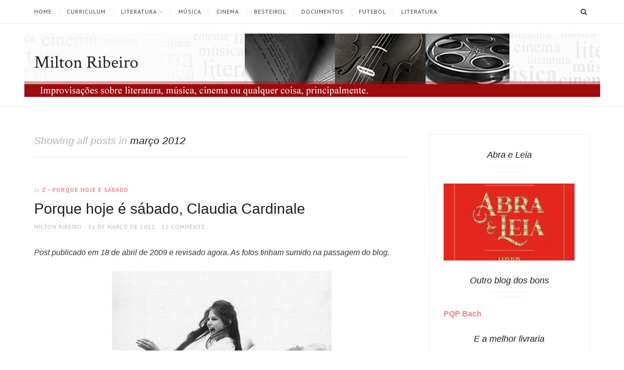

--- FILE ---
content_type: text/html; charset=UTF-8
request_url: https://miltonribeiro.ars.blog.br/2012/03/
body_size: 42343
content:
<!DOCTYPE html>
<html lang="pt-BR" xmlns:fb="https://www.facebook.com/2008/fbml" xmlns:addthis="https://www.addthis.com/help/api-spec"  prefix="og: http://ogp.me/ns#">
<head>
<meta charset="UTF-8">
<meta name="viewport" content="width=device-width, initial-scale=1">
<link rel="profile" href="https://gmpg.org/xfn/11">
<title>março 2012 - Milton Ribeiro</title>
<meta name='robots' content='max-image-preview:large' />
	<!-- Pixel Cat Facebook Pixel Code -->
	<script>
	!function(f,b,e,v,n,t,s){if(f.fbq)return;n=f.fbq=function(){n.callMethod?
	n.callMethod.apply(n,arguments):n.queue.push(arguments)};if(!f._fbq)f._fbq=n;
	n.push=n;n.loaded=!0;n.version='2.0';n.queue=[];t=b.createElement(e);t.async=!0;
	t.src=v;s=b.getElementsByTagName(e)[0];s.parentNode.insertBefore(t,s)}(window,
	document,'script','https://connect.facebook.net/en_US/fbevents.js' );
	fbq( 'init', '541530459525206' );	</script>
	<!-- DO NOT MODIFY -->
	<!-- End Facebook Pixel Code -->
	
<!-- This site is optimized with the Yoast SEO Premium plugin v4.4 - https://yoast.com/wordpress/plugins/seo/ -->
<meta name="robots" content="noindex,follow"/>
<link rel="canonical" href="https://miltonribeiro.ars.blog.br/2012/03/" />
<link rel="next" href="https://miltonribeiro.ars.blog.br/2012/03/page/2/" />
<meta property="og:locale" content="pt_BR" />
<meta property="og:type" content="object" />
<meta property="og:title" content="março 2012 - Milton Ribeiro" />
<meta property="og:url" content="https://miltonribeiro.ars.blog.br/2012/03/" />
<meta property="og:site_name" content="Milton Ribeiro" />
<meta name="twitter:card" content="summary" />
<meta name="twitter:title" content="março 2012 - Milton Ribeiro" />
<meta name="twitter:site" content="@miltonribeiro" />
<!-- / Yoast SEO Premium plugin. -->

<link rel='dns-prefetch' href='//secure.gravatar.com' />
<link rel='dns-prefetch' href='//platform-api.sharethis.com' />
<link rel='dns-prefetch' href='//stats.wp.com' />
<link rel='dns-prefetch' href='//netdna.bootstrapcdn.com' />
<link rel='dns-prefetch' href='//fonts.googleapis.com' />
<link rel='dns-prefetch' href='//v0.wordpress.com' />
<link rel='preconnect' href='//i0.wp.com' />
<link rel="alternate" type="application/rss+xml" title="Feed para Milton Ribeiro &raquo;" href="https://miltonribeiro.ars.blog.br/feed/" />
<link rel="alternate" type="application/rss+xml" title="Feed de comentários para Milton Ribeiro &raquo;" href="https://miltonribeiro.ars.blog.br/comments/feed/" />
<style id='wp-img-auto-sizes-contain-inline-css' type='text/css'>
img:is([sizes=auto i],[sizes^="auto," i]){contain-intrinsic-size:3000px 1500px}
/*# sourceURL=wp-img-auto-sizes-contain-inline-css */
</style>
<style id='wp-emoji-styles-inline-css' type='text/css'>

	img.wp-smiley, img.emoji {
		display: inline !important;
		border: none !important;
		box-shadow: none !important;
		height: 1em !important;
		width: 1em !important;
		margin: 0 0.07em !important;
		vertical-align: -0.1em !important;
		background: none !important;
		padding: 0 !important;
	}
/*# sourceURL=wp-emoji-styles-inline-css */
</style>
<style id='wp-block-library-inline-css' type='text/css'>
:root{--wp-block-synced-color:#7a00df;--wp-block-synced-color--rgb:122,0,223;--wp-bound-block-color:var(--wp-block-synced-color);--wp-editor-canvas-background:#ddd;--wp-admin-theme-color:#007cba;--wp-admin-theme-color--rgb:0,124,186;--wp-admin-theme-color-darker-10:#006ba1;--wp-admin-theme-color-darker-10--rgb:0,107,160.5;--wp-admin-theme-color-darker-20:#005a87;--wp-admin-theme-color-darker-20--rgb:0,90,135;--wp-admin-border-width-focus:2px}@media (min-resolution:192dpi){:root{--wp-admin-border-width-focus:1.5px}}.wp-element-button{cursor:pointer}:root .has-very-light-gray-background-color{background-color:#eee}:root .has-very-dark-gray-background-color{background-color:#313131}:root .has-very-light-gray-color{color:#eee}:root .has-very-dark-gray-color{color:#313131}:root .has-vivid-green-cyan-to-vivid-cyan-blue-gradient-background{background:linear-gradient(135deg,#00d084,#0693e3)}:root .has-purple-crush-gradient-background{background:linear-gradient(135deg,#34e2e4,#4721fb 50%,#ab1dfe)}:root .has-hazy-dawn-gradient-background{background:linear-gradient(135deg,#faaca8,#dad0ec)}:root .has-subdued-olive-gradient-background{background:linear-gradient(135deg,#fafae1,#67a671)}:root .has-atomic-cream-gradient-background{background:linear-gradient(135deg,#fdd79a,#004a59)}:root .has-nightshade-gradient-background{background:linear-gradient(135deg,#330968,#31cdcf)}:root .has-midnight-gradient-background{background:linear-gradient(135deg,#020381,#2874fc)}:root{--wp--preset--font-size--normal:16px;--wp--preset--font-size--huge:42px}.has-regular-font-size{font-size:1em}.has-larger-font-size{font-size:2.625em}.has-normal-font-size{font-size:var(--wp--preset--font-size--normal)}.has-huge-font-size{font-size:var(--wp--preset--font-size--huge)}:root .has-text-align-center{text-align:center}:root .has-text-align-left{text-align:left}:root .has-text-align-right{text-align:right}.has-fit-text{white-space:nowrap!important}#end-resizable-editor-section{display:none}.aligncenter{clear:both}.items-justified-left{justify-content:flex-start}.items-justified-center{justify-content:center}.items-justified-right{justify-content:flex-end}.items-justified-space-between{justify-content:space-between}.screen-reader-text{word-wrap:normal!important;border:0;clip-path:inset(50%);height:1px;margin:-1px;overflow:hidden;padding:0;position:absolute;width:1px}.screen-reader-text:focus{background-color:#ddd;clip-path:none;color:#444;display:block;font-size:1em;height:auto;left:5px;line-height:normal;padding:15px 23px 14px;text-decoration:none;top:5px;width:auto;z-index:100000}html :where(.has-border-color){border-style:solid}html :where([style*=border-top-color]){border-top-style:solid}html :where([style*=border-right-color]){border-right-style:solid}html :where([style*=border-bottom-color]){border-bottom-style:solid}html :where([style*=border-left-color]){border-left-style:solid}html :where([style*=border-width]){border-style:solid}html :where([style*=border-top-width]){border-top-style:solid}html :where([style*=border-right-width]){border-right-style:solid}html :where([style*=border-bottom-width]){border-bottom-style:solid}html :where([style*=border-left-width]){border-left-style:solid}html :where(img[class*=wp-image-]){height:auto;max-width:100%}:where(figure){margin:0 0 1em}html :where(.is-position-sticky){--wp-admin--admin-bar--position-offset:var(--wp-admin--admin-bar--height,0px)}@media screen and (max-width:600px){html :where(.is-position-sticky){--wp-admin--admin-bar--position-offset:0px}}

/*# sourceURL=wp-block-library-inline-css */
</style><style id='global-styles-inline-css' type='text/css'>
:root{--wp--preset--aspect-ratio--square: 1;--wp--preset--aspect-ratio--4-3: 4/3;--wp--preset--aspect-ratio--3-4: 3/4;--wp--preset--aspect-ratio--3-2: 3/2;--wp--preset--aspect-ratio--2-3: 2/3;--wp--preset--aspect-ratio--16-9: 16/9;--wp--preset--aspect-ratio--9-16: 9/16;--wp--preset--color--black: #000000;--wp--preset--color--cyan-bluish-gray: #abb8c3;--wp--preset--color--white: #ffffff;--wp--preset--color--pale-pink: #f78da7;--wp--preset--color--vivid-red: #cf2e2e;--wp--preset--color--luminous-vivid-orange: #ff6900;--wp--preset--color--luminous-vivid-amber: #fcb900;--wp--preset--color--light-green-cyan: #7bdcb5;--wp--preset--color--vivid-green-cyan: #00d084;--wp--preset--color--pale-cyan-blue: #8ed1fc;--wp--preset--color--vivid-cyan-blue: #0693e3;--wp--preset--color--vivid-purple: #9b51e0;--wp--preset--gradient--vivid-cyan-blue-to-vivid-purple: linear-gradient(135deg,rgb(6,147,227) 0%,rgb(155,81,224) 100%);--wp--preset--gradient--light-green-cyan-to-vivid-green-cyan: linear-gradient(135deg,rgb(122,220,180) 0%,rgb(0,208,130) 100%);--wp--preset--gradient--luminous-vivid-amber-to-luminous-vivid-orange: linear-gradient(135deg,rgb(252,185,0) 0%,rgb(255,105,0) 100%);--wp--preset--gradient--luminous-vivid-orange-to-vivid-red: linear-gradient(135deg,rgb(255,105,0) 0%,rgb(207,46,46) 100%);--wp--preset--gradient--very-light-gray-to-cyan-bluish-gray: linear-gradient(135deg,rgb(238,238,238) 0%,rgb(169,184,195) 100%);--wp--preset--gradient--cool-to-warm-spectrum: linear-gradient(135deg,rgb(74,234,220) 0%,rgb(151,120,209) 20%,rgb(207,42,186) 40%,rgb(238,44,130) 60%,rgb(251,105,98) 80%,rgb(254,248,76) 100%);--wp--preset--gradient--blush-light-purple: linear-gradient(135deg,rgb(255,206,236) 0%,rgb(152,150,240) 100%);--wp--preset--gradient--blush-bordeaux: linear-gradient(135deg,rgb(254,205,165) 0%,rgb(254,45,45) 50%,rgb(107,0,62) 100%);--wp--preset--gradient--luminous-dusk: linear-gradient(135deg,rgb(255,203,112) 0%,rgb(199,81,192) 50%,rgb(65,88,208) 100%);--wp--preset--gradient--pale-ocean: linear-gradient(135deg,rgb(255,245,203) 0%,rgb(182,227,212) 50%,rgb(51,167,181) 100%);--wp--preset--gradient--electric-grass: linear-gradient(135deg,rgb(202,248,128) 0%,rgb(113,206,126) 100%);--wp--preset--gradient--midnight: linear-gradient(135deg,rgb(2,3,129) 0%,rgb(40,116,252) 100%);--wp--preset--font-size--small: 13px;--wp--preset--font-size--medium: 20px;--wp--preset--font-size--large: 36px;--wp--preset--font-size--x-large: 42px;--wp--preset--spacing--20: 0.44rem;--wp--preset--spacing--30: 0.67rem;--wp--preset--spacing--40: 1rem;--wp--preset--spacing--50: 1.5rem;--wp--preset--spacing--60: 2.25rem;--wp--preset--spacing--70: 3.38rem;--wp--preset--spacing--80: 5.06rem;--wp--preset--shadow--natural: 6px 6px 9px rgba(0, 0, 0, 0.2);--wp--preset--shadow--deep: 12px 12px 50px rgba(0, 0, 0, 0.4);--wp--preset--shadow--sharp: 6px 6px 0px rgba(0, 0, 0, 0.2);--wp--preset--shadow--outlined: 6px 6px 0px -3px rgb(255, 255, 255), 6px 6px rgb(0, 0, 0);--wp--preset--shadow--crisp: 6px 6px 0px rgb(0, 0, 0);}:where(body) { margin: 0; }:where(.is-layout-flex){gap: 0.5em;}:where(.is-layout-grid){gap: 0.5em;}body .is-layout-flex{display: flex;}.is-layout-flex{flex-wrap: wrap;align-items: center;}.is-layout-flex > :is(*, div){margin: 0;}body .is-layout-grid{display: grid;}.is-layout-grid > :is(*, div){margin: 0;}body{padding-top: 0px;padding-right: 0px;padding-bottom: 0px;padding-left: 0px;}a:where(:not(.wp-element-button)){text-decoration: underline;}:root :where(.wp-element-button, .wp-block-button__link){background-color: #32373c;border-width: 0;color: #fff;font-family: inherit;font-size: inherit;font-style: inherit;font-weight: inherit;letter-spacing: inherit;line-height: inherit;padding-top: calc(0.667em + 2px);padding-right: calc(1.333em + 2px);padding-bottom: calc(0.667em + 2px);padding-left: calc(1.333em + 2px);text-decoration: none;text-transform: inherit;}.has-black-color{color: var(--wp--preset--color--black) !important;}.has-cyan-bluish-gray-color{color: var(--wp--preset--color--cyan-bluish-gray) !important;}.has-white-color{color: var(--wp--preset--color--white) !important;}.has-pale-pink-color{color: var(--wp--preset--color--pale-pink) !important;}.has-vivid-red-color{color: var(--wp--preset--color--vivid-red) !important;}.has-luminous-vivid-orange-color{color: var(--wp--preset--color--luminous-vivid-orange) !important;}.has-luminous-vivid-amber-color{color: var(--wp--preset--color--luminous-vivid-amber) !important;}.has-light-green-cyan-color{color: var(--wp--preset--color--light-green-cyan) !important;}.has-vivid-green-cyan-color{color: var(--wp--preset--color--vivid-green-cyan) !important;}.has-pale-cyan-blue-color{color: var(--wp--preset--color--pale-cyan-blue) !important;}.has-vivid-cyan-blue-color{color: var(--wp--preset--color--vivid-cyan-blue) !important;}.has-vivid-purple-color{color: var(--wp--preset--color--vivid-purple) !important;}.has-black-background-color{background-color: var(--wp--preset--color--black) !important;}.has-cyan-bluish-gray-background-color{background-color: var(--wp--preset--color--cyan-bluish-gray) !important;}.has-white-background-color{background-color: var(--wp--preset--color--white) !important;}.has-pale-pink-background-color{background-color: var(--wp--preset--color--pale-pink) !important;}.has-vivid-red-background-color{background-color: var(--wp--preset--color--vivid-red) !important;}.has-luminous-vivid-orange-background-color{background-color: var(--wp--preset--color--luminous-vivid-orange) !important;}.has-luminous-vivid-amber-background-color{background-color: var(--wp--preset--color--luminous-vivid-amber) !important;}.has-light-green-cyan-background-color{background-color: var(--wp--preset--color--light-green-cyan) !important;}.has-vivid-green-cyan-background-color{background-color: var(--wp--preset--color--vivid-green-cyan) !important;}.has-pale-cyan-blue-background-color{background-color: var(--wp--preset--color--pale-cyan-blue) !important;}.has-vivid-cyan-blue-background-color{background-color: var(--wp--preset--color--vivid-cyan-blue) !important;}.has-vivid-purple-background-color{background-color: var(--wp--preset--color--vivid-purple) !important;}.has-black-border-color{border-color: var(--wp--preset--color--black) !important;}.has-cyan-bluish-gray-border-color{border-color: var(--wp--preset--color--cyan-bluish-gray) !important;}.has-white-border-color{border-color: var(--wp--preset--color--white) !important;}.has-pale-pink-border-color{border-color: var(--wp--preset--color--pale-pink) !important;}.has-vivid-red-border-color{border-color: var(--wp--preset--color--vivid-red) !important;}.has-luminous-vivid-orange-border-color{border-color: var(--wp--preset--color--luminous-vivid-orange) !important;}.has-luminous-vivid-amber-border-color{border-color: var(--wp--preset--color--luminous-vivid-amber) !important;}.has-light-green-cyan-border-color{border-color: var(--wp--preset--color--light-green-cyan) !important;}.has-vivid-green-cyan-border-color{border-color: var(--wp--preset--color--vivid-green-cyan) !important;}.has-pale-cyan-blue-border-color{border-color: var(--wp--preset--color--pale-cyan-blue) !important;}.has-vivid-cyan-blue-border-color{border-color: var(--wp--preset--color--vivid-cyan-blue) !important;}.has-vivid-purple-border-color{border-color: var(--wp--preset--color--vivid-purple) !important;}.has-vivid-cyan-blue-to-vivid-purple-gradient-background{background: var(--wp--preset--gradient--vivid-cyan-blue-to-vivid-purple) !important;}.has-light-green-cyan-to-vivid-green-cyan-gradient-background{background: var(--wp--preset--gradient--light-green-cyan-to-vivid-green-cyan) !important;}.has-luminous-vivid-amber-to-luminous-vivid-orange-gradient-background{background: var(--wp--preset--gradient--luminous-vivid-amber-to-luminous-vivid-orange) !important;}.has-luminous-vivid-orange-to-vivid-red-gradient-background{background: var(--wp--preset--gradient--luminous-vivid-orange-to-vivid-red) !important;}.has-very-light-gray-to-cyan-bluish-gray-gradient-background{background: var(--wp--preset--gradient--very-light-gray-to-cyan-bluish-gray) !important;}.has-cool-to-warm-spectrum-gradient-background{background: var(--wp--preset--gradient--cool-to-warm-spectrum) !important;}.has-blush-light-purple-gradient-background{background: var(--wp--preset--gradient--blush-light-purple) !important;}.has-blush-bordeaux-gradient-background{background: var(--wp--preset--gradient--blush-bordeaux) !important;}.has-luminous-dusk-gradient-background{background: var(--wp--preset--gradient--luminous-dusk) !important;}.has-pale-ocean-gradient-background{background: var(--wp--preset--gradient--pale-ocean) !important;}.has-electric-grass-gradient-background{background: var(--wp--preset--gradient--electric-grass) !important;}.has-midnight-gradient-background{background: var(--wp--preset--gradient--midnight) !important;}.has-small-font-size{font-size: var(--wp--preset--font-size--small) !important;}.has-medium-font-size{font-size: var(--wp--preset--font-size--medium) !important;}.has-large-font-size{font-size: var(--wp--preset--font-size--large) !important;}.has-x-large-font-size{font-size: var(--wp--preset--font-size--x-large) !important;}
/*# sourceURL=global-styles-inline-css */
</style>

<style id='classic-theme-styles-inline-css' type='text/css'>
.wp-block-button__link{background-color:#32373c;border-radius:9999px;box-shadow:none;color:#fff;font-size:1.125em;padding:calc(.667em + 2px) calc(1.333em + 2px);text-decoration:none}.wp-block-file__button{background:#32373c;color:#fff}.wp-block-accordion-heading{margin:0}.wp-block-accordion-heading__toggle{background-color:inherit!important;color:inherit!important}.wp-block-accordion-heading__toggle:not(:focus-visible){outline:none}.wp-block-accordion-heading__toggle:focus,.wp-block-accordion-heading__toggle:hover{background-color:inherit!important;border:none;box-shadow:none;color:inherit;padding:var(--wp--preset--spacing--20,1em) 0;text-decoration:none}.wp-block-accordion-heading__toggle:focus-visible{outline:auto;outline-offset:0}
/*# sourceURL=https://miltonribeiro.ars.blog.br/wp-content/plugins/gutenberg/build/styles/block-library/classic.min.css */
</style>
<link rel='stylesheet' id='fonts-awesome-css' href='https://netdna.bootstrapcdn.com/font-awesome/4.3.0/css/font-awesome.css?ver=6.9' type='text/css' media='all' />
<link rel='stylesheet' id='cssc-style-css' href='https://miltonribeiro.ars.blog.br/wp-content/plugins/client-side-share-count/css/style.css?ver=6.9' type='text/css' media='all' />
<link rel='stylesheet' id='jgtazalea-fonts-css' href='//fonts.googleapis.com/css?family=Crimson+Text%3A400%2C400italic%2C700%2C700italic%7CPT+Sans%3A400%2C400italic%2C700%2C700italic&#038;subset=latin%2Clatin-ext' type='text/css' media='all' />
<link rel='stylesheet' id='jgtazalea-style-css' href='https://miltonribeiro.ars.blog.br/wp-content/themes/azalea/style.css?ver=6.9' type='text/css' media='all' />
<style id='jgtazalea-style-inline-css' type='text/css'>
.site-header{background-image:url(https://miltonribeiro.ars.blog.br/wp-content/uploads/2013/04/cropped-miltoribeiro.png);background-repeat:no-repeat;background-position:center center;background-size:auto;}
/*# sourceURL=jgtazalea-style-inline-css */
</style>
<link rel='stylesheet' id='heateor_sss_frontend_css-css' href='https://miltonribeiro.ars.blog.br/wp-content/plugins/sassy-social-share/public/css/sassy-social-share-public.css?ver=3.3.79' type='text/css' media='all' />
<style id='heateor_sss_frontend_css-inline-css' type='text/css'>
.heateor_sss_button_instagram span.heateor_sss_svg,a.heateor_sss_instagram span.heateor_sss_svg{background:radial-gradient(circle at 30% 107%,#fdf497 0,#fdf497 5%,#fd5949 45%,#d6249f 60%,#285aeb 90%)}.heateor_sss_horizontal_sharing .heateor_sss_svg,.heateor_sss_standard_follow_icons_container .heateor_sss_svg{color:#fff;border-width:0px;border-style:solid;border-color:transparent}.heateor_sss_horizontal_sharing .heateorSssTCBackground{color:#666}.heateor_sss_horizontal_sharing span.heateor_sss_svg:hover,.heateor_sss_standard_follow_icons_container span.heateor_sss_svg:hover{border-color:transparent;}.heateor_sss_vertical_sharing span.heateor_sss_svg,.heateor_sss_floating_follow_icons_container span.heateor_sss_svg{color:#fff;border-width:0px;border-style:solid;border-color:transparent;}.heateor_sss_vertical_sharing .heateorSssTCBackground{color:#666;}.heateor_sss_vertical_sharing span.heateor_sss_svg:hover,.heateor_sss_floating_follow_icons_container span.heateor_sss_svg:hover{border-color:transparent;}@media screen and (max-width:783px) {.heateor_sss_vertical_sharing{display:none!important}}
/*# sourceURL=heateor_sss_frontend_css-inline-css */
</style>
<link rel='stylesheet' id='addthis_all_pages-css' href='https://miltonribeiro.ars.blog.br/wp-content/plugins/addthis/frontend/build/addthis_wordpress_public.min.css?ver=6.9' type='text/css' media='all' />
<script type="text/javascript" src="https://miltonribeiro.ars.blog.br/wp-content/plugins/client-side-share-count/js/SocialMediaStats.js?ver=6.9" id="media-stats-js"></script>
<script type="text/javascript" src="https://miltonribeiro.ars.blog.br/wp-includes/js/jquery/jquery.min.js?ver=3.7.1" id="jquery-core-js"></script>
<script type="text/javascript" src="https://miltonribeiro.ars.blog.br/wp-includes/js/jquery/jquery-migrate.min.js?ver=3.4.1" id="jquery-migrate-js"></script>
<script type="text/javascript" src="//platform-api.sharethis.com/js/sharethis.js#source=googleanalytics-wordpress#product=ga&amp;property=5b897bb08e496b00101b780f" id="googleanalytics-platform-sharethis-js"></script>
<link rel="https://api.w.org/" href="https://miltonribeiro.ars.blog.br/wp-json/" /><link rel="EditURI" type="application/rsd+xml" title="RSD" href="https://miltonribeiro.ars.blog.br/xmlrpc.php?rsd" />
<meta name="generator" content="WordPress 6.9" />
<!-- start Simple Custom CSS and JS -->
<style type="text/css">
/* Add your CSS code here.

For example:
.example {
    color: red;
}

For brushing up on your CSS knowledge, check out http://www.w3schools.com/css/css_syntax.asp

End of comment */ 
.wp-post-image {
    display: none !important;
}

</style>
<!-- end Simple Custom CSS and JS -->
<!-- start Simple Custom CSS and JS -->
<style type="text/css">
/* Add your CSS code here.

For example:
.example {
    color: red;
}

For brushing up on your CSS knowledge, check out http://www.w3schools.com/css/css_syntax.asp

End of comment */ 

.site-branding { width: 100%; text-align: left ; }

</style>
<!-- end Simple Custom CSS and JS -->
	<link rel="preconnect" href="https://fonts.googleapis.com">
	<link rel="preconnect" href="https://fonts.gstatic.com">
		<style>img#wpstats{display:none}</style>
		<style type="text/css">.recentcomments a{display:inline !important;padding:0 !important;margin:0 !important;}</style><script>
(function() {
	(function (i, s, o, g, r, a, m) {
		i['GoogleAnalyticsObject'] = r;
		i[r] = i[r] || function () {
				(i[r].q = i[r].q || []).push(arguments)
			}, i[r].l = 1 * new Date();
		a = s.createElement(o),
			m = s.getElementsByTagName(o)[0];
		a.async = 1;
		a.src = g;
		m.parentNode.insertBefore(a, m)
	})(window, document, 'script', 'https://google-analytics.com/analytics.js', 'ga');

	ga('create', 'UA-177080882-1', 'auto');
			ga('send', 'pageview');
	})();
</script>
<!-- Vipers Video Quicktags v6.6.0 | http://www.viper007bond.com/wordpress-plugins/vipers-video-quicktags/ -->
<style type="text/css">
.vvqbox { display: block; max-width: 100%; visibility: visible !important; margin: 10px auto; } .vvqbox img { max-width: 100%; height: 100%; } .vvqbox object { max-width: 100%; } 
</style>
<script type="text/javascript">
// <![CDATA[
	var vvqflashvars = {};
	var vvqparams = { wmode: "opaque", allowfullscreen: "true", allowscriptaccess: "always" };
	var vvqattributes = {};
	var vvqexpressinstall = "https://miltonribeiro.ars.blog.br/wp-content/plugins/vipers-video-quicktags/resources/expressinstall.swf";
// ]]>
</script>
<script data-cfasync="false" type="text/javascript">if (window.addthis_product === undefined) { window.addthis_product = "wpp"; } if (window.wp_product_version === undefined) { window.wp_product_version = "wpp-6.2.7"; } if (window.addthis_share === undefined) { window.addthis_share = {}; } if (window.addthis_config === undefined) { window.addthis_config = {"data_track_clickback":true,"ignore_server_config":true,"ui_atversion":300}; } if (window.addthis_layers === undefined) { window.addthis_layers = {}; } if (window.addthis_layers_tools === undefined) { window.addthis_layers_tools = [{"responsiveshare":{"numPreferredServices":3,"counts":"none","size":"20px","style":"responsive","shareCountThreshold":0,"services":"facebook,twitter,email,whatsapp","elements":".addthis_inline_share_toolbox_mxoa,.at-above-post,.at-above-post-homepage,.at-above-post-page","id":"responsiveshare"}}]; } else { window.addthis_layers_tools.push({"responsiveshare":{"numPreferredServices":3,"counts":"none","size":"20px","style":"responsive","shareCountThreshold":0,"services":"facebook,twitter,email,whatsapp","elements":".addthis_inline_share_toolbox_mxoa,.at-above-post,.at-above-post-homepage,.at-above-post-page","id":"responsiveshare"}});  } if (window.addthis_plugin_info === undefined) { window.addthis_plugin_info = {"info_status":"enabled","cms_name":"WordPress","plugin_name":"Share Buttons by AddThis","plugin_version":"6.2.7","plugin_mode":"WordPress","anonymous_profile_id":"wp-1cb73e4f8a6943b3c863e0ad33991038","page_info":{"template":"archives","post_type":""},"sharing_enabled_on_post_via_metabox":false}; } 
                    (function() {
                      var first_load_interval_id = setInterval(function () {
                        if (typeof window.addthis !== 'undefined') {
                          window.clearInterval(first_load_interval_id);
                          if (typeof window.addthis_layers !== 'undefined' && Object.getOwnPropertyNames(window.addthis_layers).length > 0) {
                            window.addthis.layers(window.addthis_layers);
                          }
                          if (Array.isArray(window.addthis_layers_tools)) {
                            for (i = 0; i < window.addthis_layers_tools.length; i++) {
                              window.addthis.layers(window.addthis_layers_tools[i]);
                            }
                          }
                        }
                     },1000)
                    }());
                </script> <script data-cfasync="false" type="text/javascript" src="https://s7.addthis.com/js/300/addthis_widget.js#pubid=wp-1cb73e4f8a6943b3c863e0ad33991038" async="async"></script>	<style id="egf-frontend-styles" type="text/css">
		* {} p {color: #353535;font-family: 'Arial', sans-serif;font-style: normal;font-weight: 400;} h1 {color: #0c0c0c;font-family: 'Arial', sans-serif;font-style: normal;font-weight: 400;} h2 {font-family: 'Arial', sans-serif;font-style: normal;font-weight: 400;} h3 {font-family: 'Arial', sans-serif;font-style: normal;font-weight: 400;} h4 {font-family: 'Arial', sans-serif;font-style: normal;font-weight: 400;} h5 {font-family: 'Arial', sans-serif;font-style: normal;font-weight: 400;} h6 {font-family: 'Arial', sans-serif;font-style: normal;font-weight: 400;} 	</style>
	
<!-- Global site tag (gtag.js) - Google Analytics -->
<script async src="https://www.googletagmanager.com/gtag/js?id=UA-177080882-1"></script>
<script>
  window.dataLayer = window.dataLayer || [];
  function gtag(){dataLayer.push(arguments);}
  gtag('js', new Date());

  gtag('config', 'UA-177080882-1');
</script>


</head>

<body class="archive date wp-theme-azalea right-sidebar hfeed">
<div id="page" class="site">

	<nav id="site-navigation" class="main-navigation" aria-label="Primary Menu">
		<div class="inner">
			<button id="menu-toggle" class="menu-toggle" aria-controls="primary-menu" aria-expanded="false"><span class="menu-icon" aria-hidden="true"></span>Menu</button>
			<button id="search-show" class="search-show"><span class="screen-reader-text">Search</span></button>
			<div id="menu-container" class="menu-container">
				<ul id="primary-menu" class="primary-menu"><li id="menu-item-44788" class="menu-item menu-item-type-custom menu-item-object-custom menu-item-home menu-item-44788"><a href="https://miltonribeiro.ars.blog.br/">Home</a></li>
<li id="menu-item-44775" class="menu-item menu-item-type-post_type menu-item-object-page menu-item-44775"><a href="https://miltonribeiro.ars.blog.br/about/">Curriculum</a></li>
<li id="menu-item-44785" class="menu-item menu-item-type-taxonomy menu-item-object-category menu-item-has-children menu-item-44785"><a href="https://miltonribeiro.ars.blog.br/category/literatura/">Literatura</a>
<ul class="sub-menu">
	<li id="menu-item-44787" class="menu-item menu-item-type-taxonomy menu-item-object-category menu-item-44787"><a href="https://miltonribeiro.ars.blog.br/category/literatura/contos-da-casa/">Contos da Casa</a></li>
	<li id="menu-item-62674" class="menu-item menu-item-type-taxonomy menu-item-object-category menu-item-62674"><a href="https://miltonribeiro.ars.blog.br/category/literatura/ensaio/">Ensaio</a></li>
	<li id="menu-item-44786" class="menu-item menu-item-type-taxonomy menu-item-object-category menu-item-44786"><a href="https://miltonribeiro.ars.blog.br/category/literatura/resenhas/">Resenhas</a></li>
</ul>
</li>
<li id="menu-item-44780" class="menu-item menu-item-type-taxonomy menu-item-object-category menu-item-44780"><a href="https://miltonribeiro.ars.blog.br/category/musica/">Música</a></li>
<li id="menu-item-44801" class="menu-item menu-item-type-taxonomy menu-item-object-category menu-item-44801"><a href="https://miltonribeiro.ars.blog.br/category/cinema/">Cinema</a></li>
<li id="menu-item-44782" class="menu-item menu-item-type-taxonomy menu-item-object-category menu-item-44782"><a href="https://miltonribeiro.ars.blog.br/category/besteirol/">Besteirol</a></li>
<li id="menu-item-44783" class="menu-item menu-item-type-taxonomy menu-item-object-category menu-item-44783"><a href="https://miltonribeiro.ars.blog.br/category/documentos/">Documentos</a></li>
<li id="menu-item-44784" class="menu-item menu-item-type-taxonomy menu-item-object-category menu-item-44784"><a href="https://miltonribeiro.ars.blog.br/category/futebol/">Futebol</a></li>
<li id="menu-item-62673" class="menu-item menu-item-type-taxonomy menu-item-object-category menu-item-62673"><a href="https://miltonribeiro.ars.blog.br/category/literatura/">Literatura</a></li>
</ul>			</div>
		</div><!-- .inner -->
	</nav><!-- .main-navigation -->

	<header id="masthead" class="site-header">
		<div class="inner">
			<div class="site-branding">
												<p class="site-title"><a href="https://miltonribeiro.ars.blog.br/" rel="home">Milton Ribeiro</a></p>
											</div><!-- .site-branding -->
		</div><!-- .inner -->
	</header><!-- .site-header -->
	<div id="content" class="site-content">
		<div class="inner">
			<div id="primary" class="content-area">
				<main id="main" class="site-main">
									<header class="page-header">
						<h1 class="page-title">Showing all posts in <span class="highlight">março 2012</span></h1>					</header><!-- .page-header -->
					<article id="post-1468" class="post-1468 post type-post status-publish format-standard hentry category-z-porque-hoje-e-sabado tag-claudia-cardinale tag-porque-hoje-e-sabado">
	<header class="entry-header">
		<div class="cat-links"><span class="meta-before">In</span> <a href="https://miltonribeiro.ars.blog.br/category/z-porque-hoje-e-sabado/" rel="category tag">Z - Porque hoje é sábado</a></div><h2 class="entry-title"><a href="https://miltonribeiro.ars.blog.br/2012/03/31/porque-hoje-e-sabado-claudia-cardinale/" rel="bookmark">Porque hoje é sábado, Claudia Cardinale</a></h2>		<div class="entry-meta">
			<span class="author vcard"><span class="screen-reader-text">Author </span><a class="url fn n" href="https://miltonribeiro.ars.blog.br/author/miltonribeiro/">Milton Ribeiro</a></span><span class="posted-on"><span class="screen-reader-text">Posted on </span><a href="https://miltonribeiro.ars.blog.br/2012/03/31/porque-hoje-e-sabado-claudia-cardinale/" rel="bookmark"><time class="entry-date published" datetime="2012-03-31T00:01:01-03:00">31 de março de 2012</time><time class="updated" datetime="2018-07-03T11:28:17-03:00">3 de julho de 2018</time></a></span><span class="comments-link"><a href="https://miltonribeiro.ars.blog.br/2012/03/31/porque-hoje-e-sabado-claudia-cardinale/#comments">12 Comments</a></span>		</div><!-- .entry-meta -->
	</header><!-- .entry-header -->
		<div class="entry-content">
		<div class="at-above-post-arch-page addthis_tool" data-url="https://miltonribeiro.ars.blog.br/2012/03/31/porque-hoje-e-sabado-claudia-cardinale/"></div><p><em>Post publicado em 18 de abril de 2009 e revisado agora. As fotos tinham sumido na passagem do blog.</em></p>
<p><a href="https://i0.wp.com/miltonribeiro.ars.blog.br/wp-content/uploads/2008/04/Claudia_Cardinale_1.jpg?ssl=1"><img data-recalc-dims="1" fetchpriority="high" decoding="async" class="aligncenter size-full wp-image-19581" src="https://i0.wp.com/miltonribeiro.ars.blog.br/wp-content/uploads/2008/04/Claudia_Cardinale_1.jpg?resize=450%2C562&#038;ssl=1" alt="" width="450" height="562" /></a></p>
<p>Compreensivelmente, ela foi um dos mitos da geração anterior à minha.</p>
<p><a href="https://i0.wp.com/miltonribeiro.ars.blog.br/wp-content/uploads/2008/04/Claudia_Cardinale_2.jpg?ssl=1"><img data-recalc-dims="1" decoding="async" class="aligncenter size-full wp-image-19582" src="https://i0.wp.com/miltonribeiro.ars.blog.br/wp-content/uploads/2008/04/Claudia_Cardinale_2.jpg?resize=400%2C253&#038;ssl=1" alt="" width="400" height="253" /></a></p>
<p>E fez setenta anos na última quarta-feira. Filha de sicilianos, nasceu em Túnis com o nome de Claude Josephine Rose Cardinale.</p>
<p><a href="https://i0.wp.com/miltonribeiro.ars.blog.br/wp-content/uploads/2008/04/Claudia_Cardinale_3.jpg?ssl=1"><img data-recalc-dims="1" decoding="async" class="aligncenter size-full wp-image-19583" src="https://i0.wp.com/miltonribeiro.ars.blog.br/wp-content/uploads/2008/04/Claudia_Cardinale_3.jpg?resize=400%2C498&#038;ssl=1" alt="" width="400" height="498" /></a></p>
<p>Artisticamente, teve muito mais sorte que todas as outras belas atrizes italianas.</p>
<p><a href="https://i0.wp.com/miltonribeiro.ars.blog.br/wp-content/uploads/2008/04/Claudia_Cardinale_4.jpg?ssl=1"><img data-recalc-dims="1" loading="lazy" decoding="async" class="aligncenter size-full wp-image-19584" src="https://i0.wp.com/miltonribeiro.ars.blog.br/wp-content/uploads/2008/04/Claudia_Cardinale_4.jpg?resize=400%2C359&#038;ssl=1" alt="" width="400" height="359" /></a></p>
<p>Pois participou de grandíssimos filmes: fez <em>O Leopardo, </em><em>Rocco e seus Irmãos e <em>Vagas Estrelas da Ursa Maior</em></em>, todos de Visconti; &#8230;</p>
<p><a href="https://i0.wp.com/miltonribeiro.ars.blog.br/wp-content/uploads/2008/04/Claudia_Cardinale_5.jpg?ssl=1"><img data-recalc-dims="1" loading="lazy" decoding="async" class="aligncenter size-full wp-image-19585" src="https://i0.wp.com/miltonribeiro.ars.blog.br/wp-content/uploads/2008/04/Claudia_Cardinale_5.jpg?resize=400%2C501&#038;ssl=1" alt="" width="400" height="501" /></a></p>
<p>&#8230; fez <em>8½</em>, de Fellini; <em>Era uma vez no Oeste</em>, de Sergio Leone; foi a viúva de <em>La Storia</em>, de Luigi Comencini; e fez até o curioso (e excelente) <em>Fitzcarraldo</em> de Herzog.</p>
<p><a href="https://i0.wp.com/miltonribeiro.ars.blog.br/wp-content/uploads/2008/04/Claudia_Cardinale_6.jpg?ssl=1"><img data-recalc-dims="1" loading="lazy" decoding="async" class="aligncenter size-full wp-image-19586" src="https://i0.wp.com/miltonribeiro.ars.blog.br/wp-content/uploads/2008/04/Claudia_Cardinale_6.jpg?resize=400%2C500&#038;ssl=1" alt="" width="400" height="500" /></a></p>
<p>Era excelente atriz e, simpaticamente, é uma mulher de esquerda envolvida com algumas importantes causas, como a dos homossexuais.</p>
<p><a href="https://i0.wp.com/miltonribeiro.ars.blog.br/wp-content/uploads/2008/04/Claudia_Cardinale_7.jpg?ssl=1"><img data-recalc-dims="1" loading="lazy" decoding="async" class="aligncenter size-full wp-image-19587" src="https://i0.wp.com/miltonribeiro.ars.blog.br/wp-content/uploads/2008/04/Claudia_Cardinale_7.jpg?resize=400%2C448&#038;ssl=1" alt="" width="400" height="448" /></a></p>
<p>Deve ser ateia, claro. E deve detestar Berlusca, óbvio.</p>
<p><a href="https://i0.wp.com/miltonribeiro.ars.blog.br/wp-content/uploads/2008/04/Claudia_Cardinale_8.jpg?ssl=1"><img data-recalc-dims="1" loading="lazy" decoding="async" class="aligncenter size-full wp-image-19588" src="https://i0.wp.com/miltonribeiro.ars.blog.br/wp-content/uploads/2008/04/Claudia_Cardinale_8.jpg?resize=400%2C496&#038;ssl=1" alt="" width="400" height="496" /></a></p>
<p>Conheci-a muitos anos atrás em <em>O Leopardo.</em> Nossa!</p>
<p><a href="https://i0.wp.com/miltonribeiro.ars.blog.br/wp-content/uploads/2008/04/Claudia_Cardinale_9.jpg?ssl=1"><img data-recalc-dims="1" loading="lazy" decoding="async" class="aligncenter size-full wp-image-19589" src="https://i0.wp.com/miltonribeiro.ars.blog.br/wp-content/uploads/2008/04/Claudia_Cardinale_9.jpg?resize=300%2C371&#038;ssl=1" alt="" width="300" height="371" /></a></p>
<p>(Nem imagino quem é a figura acima que mereceu a análise muscular de la Cardinale).</p>
<p><a href="https://i0.wp.com/miltonribeiro.ars.blog.br/wp-content/uploads/2012/03/claudia-black.jpg?ssl=1"><img data-recalc-dims="1" loading="lazy" decoding="async" class="aligncenter size-full wp-image-19600" src="https://i0.wp.com/miltonribeiro.ars.blog.br/wp-content/uploads/2012/03/claudia-black.jpg?resize=400%2C544&#038;ssl=1" alt="" width="400" height="544" /></a></p>
<p>Entendi o que dizia meu pai sobre a Cardinale, sempre citada com olhar sonhador.</p>
<p><a href="https://i0.wp.com/miltonribeiro.ars.blog.br/wp-content/uploads/2008/04/Claudia_Cardinale_12.jpg?ssl=1"><img data-recalc-dims="1" loading="lazy" decoding="async" class="aligncenter size-full wp-image-19592" src="https://i0.wp.com/miltonribeiro.ars.blog.br/wp-content/uploads/2008/04/Claudia_Cardinale_12.jpg?resize=400%2C473&#038;ssl=1" alt="" width="400" height="473" /></a></p>
<p>Ah, o sol se reparte em crimes, espaçonaves, guerrilhas</p>
<p><a href="https://i0.wp.com/miltonribeiro.ars.blog.br/wp-content/uploads/2008/04/Claudia_Cardinale_13.jpg?ssl=1"><img data-recalc-dims="1" loading="lazy" decoding="async" class="aligncenter size-full wp-image-19593" src="https://i0.wp.com/miltonribeiro.ars.blog.br/wp-content/uploads/2008/04/Claudia_Cardinale_13.jpg?resize=400%2C553&#038;ssl=1" alt="" width="400" height="553" /></a></p>
<p>Em <strong>cardinales</strong> bonitas, eu vou…</p>
<p><a href="https://i0.wp.com/miltonribeiro.ars.blog.br/wp-content/uploads/2008/04/Claudia_Cardinale_xx.jpg?ssl=1"><img data-recalc-dims="1" loading="lazy" decoding="async" class="aligncenter size-full wp-image-19594" src="https://i0.wp.com/miltonribeiro.ars.blog.br/wp-content/uploads/2008/04/Claudia_Cardinale_xx.jpg?resize=400%2C579&#038;ssl=1" alt="" width="400" height="579" /></a></p>
<p>E, repito, gosto das mulheres que deixam-se envelhecer sem se esconder.</p>
<p><a href="https://i0.wp.com/miltonribeiro.ars.blog.br/wp-content/uploads/2008/04/Claudia_Cardinale_10.jpg?ssl=1"><img data-recalc-dims="1" loading="lazy" decoding="async" class="aligncenter size-full wp-image-19590" src="https://i0.wp.com/miltonribeiro.ars.blog.br/wp-content/uploads/2008/04/Claudia_Cardinale_10.jpg?resize=400%2C300&#038;ssl=1" alt="" width="400" height="300" /></a></p>
<p>Demonstram o respeito que têm consigo. O que é raro entre as muito belas.</p>
<p><a href="https://i0.wp.com/miltonribeiro.ars.blog.br/wp-content/uploads/2008/04/Claudia_Cardinale_11.jpg?ssl=1"><img data-recalc-dims="1" loading="lazy" decoding="async" class="aligncenter size-full wp-image-19591" src="https://i0.wp.com/miltonribeiro.ars.blog.br/wp-content/uploads/2008/04/Claudia_Cardinale_11.jpg?resize=400%2C302&#038;ssl=1" alt="" width="400" height="302" /></a></p>

    <div class='cssc-main'>
		<p>Gostou deste texto? Então ajude a divulgar!</p>
    
    	<ul>
    		<li>
    			<a target='_blank' href='https://www.facebook.com/sharer/sharer.php?u=https%3A%2F%2Fmiltonribeiro.ars.blog.br%2F2012%2F03%2F31%2Fporque-hoje-e-sabado-claudia-cardinale%2F'
                    onclick='window.open(this.href, "facebook-share","width=640,height=480");return false;'>
    				<i class='fa fa-facebook'></i>
    			</a>
    			<div id='cssc_facebook_count'></div> 
    		</li>
    		<li>
    			<a target='_blank' href='https://twitter.com/home?status= Porque+hoje+%C3%A9+s%C3%A1bado%2C+Claudia+Cardinale https%3A%2F%2Fmiltonribeiro.ars.blog.br%2F2012%2F03%2F31%2Fporque-hoje-e-sabado-claudia-cardinale%2F'
                    onclick='window.open(this.href, "twitter-share", "width=550,height=235");return false;'>
    				<i class='fa fa-twitter'></i>
    			</a>
    			<div id='cssc_twitter_count'></div>
    		</li>
    		<li>
    			<a target='_blank' href='https://www.linkedin.com/shareArticle?mini=true&url=https://miltonribeiro.ars.blog.br/2012/03/31/porque-hoje-e-sabado-claudia-cardinale/&title=&summary=&source='
                    onclick='window.open(this.href, "libnkedin-share","width=580,height=296");return false;'>
    				<i class='fa fa-linkedin'></i>
    			</a>
    			<div id='cssc_linkedin_count'></div>
    		</li>
    		<li class='cssc-whatsapp'>
    			<a target='_blank' href='whatsapp://send?text=Porque hoje é sábado, Claudia Cardinale - https://miltonribeiro.ars.blog.br/2012/03/31/porque-hoje-e-sabado-claudia-cardinale/'>
    				<i class='fa fa-whatsapp'></i>
    			</a>
    			<div id='cssc_whatsapp_count'></div>
    		</li>
    	</ul>
    	<script type='text/javascript'>
            function cssc_display(){
    		  var smStats=new SocialMediaStats('https://miltonribeiro.ars.blog.br/2012/03/31/porque-hoje-e-sabado-claudia-cardinale/');
    		  smStats.facebookCount('cssc_facebook_count'); // 'facebook_count' refers to the ID of the HTML tag where the result will be placed.
    		  smStats.twitterCount('cssc_twitter_count');
    		  smStats.linkedinCount('cssc_linkedin_count');
            }
            cssc_display();
            var myVar=setInterval(function () {cssc_display()}, 30000);
    	</script>
    </div>

    <!-- AddThis Advanced Settings above via filter on the_content --><!-- AddThis Advanced Settings below via filter on the_content --><!-- AddThis Advanced Settings generic via filter on the_content --><!-- AddThis Share Buttons above via filter on the_content --><!-- AddThis Share Buttons below via filter on the_content --><div class="at-below-post-arch-page addthis_tool" data-url="https://miltonribeiro.ars.blog.br/2012/03/31/porque-hoje-e-sabado-claudia-cardinale/"></div><!-- AddThis Share Buttons generic via filter on the_content -->	</div><!-- .entry-content -->
	<footer class="entry-footer"><div class="tag-links"><span class="screen-reader-text">Tags:</span> <a href="https://miltonribeiro.ars.blog.br/tag/claudia-cardinale/" rel="tag">Claudia Cardinale</a>, <a href="https://miltonribeiro.ars.blog.br/tag/porque-hoje-e-sabado/" rel="tag">Porque hoje é sábado</a></div></footer>	</article><!-- #post-## -->
<article id="post-19578" class="post-19578 post type-post status-publish format-standard hentry category-coisas-do-rs category-porto-alegre tag-espiritismo tag-falando-com-os-mortos tag-falar-com-os-mortos tag-jornal-do-almoco tag-maria-elisabeth-barbieri tag-medium tag-mendes-ribeiro">
	<header class="entry-header">
		<div class="cat-links"><span class="meta-before">In</span> <a href="https://miltonribeiro.ars.blog.br/category/coisas-do-rs/" rel="category tag">Coisas do RS</a>, <a href="https://miltonribeiro.ars.blog.br/category/porto-alegre/" rel="category tag">Porto Alegre</a></div><h2 class="entry-title"><a href="https://miltonribeiro.ars.blog.br/2012/03/30/durante-programa-da-afiliada-da-globo-no-rs-medium-recebe-mensagem-do-falecido-apresentador/" rel="bookmark">Durante programa da afiliada da Globo no RS, médium recebe mensagem do apresentador falecido</a></h2>		<div class="entry-meta">
			<span class="author vcard"><span class="screen-reader-text">Author </span><a class="url fn n" href="https://miltonribeiro.ars.blog.br/author/miltonribeiro/">Milton Ribeiro</a></span><span class="posted-on"><span class="screen-reader-text">Posted on </span><a href="https://miltonribeiro.ars.blog.br/2012/03/30/durante-programa-da-afiliada-da-globo-no-rs-medium-recebe-mensagem-do-falecido-apresentador/" rel="bookmark"><time class="entry-date published updated" datetime="2012-03-30T21:08:56-03:00">30 de março de 2012</time></a></span><span class="comments-link"><a href="https://miltonribeiro.ars.blog.br/2012/03/30/durante-programa-da-afiliada-da-globo-no-rs-medium-recebe-mensagem-do-falecido-apresentador/#comments">1 Comment</a></span>		</div><!-- .entry-meta -->
	</header><!-- .entry-header -->
		<div class="entry-content">
		<div class="at-above-post-arch-page addthis_tool" data-url="https://miltonribeiro.ars.blog.br/2012/03/30/durante-programa-da-afiliada-da-globo-no-rs-medium-recebe-mensagem-do-falecido-apresentador/"></div><p style="text-align: justify">Foi numa edição do Jornal do Almoço da RBS TV do RS, no ano passado. A médium Maria Elisabeth Barbieri transmite uma mensagem do falecido comunicador Mendes Ribeiro, ex-comentarista do programa, para os atuais apresentadores. O momento lindo nos foi passado pelo <strong><a href="https://www.facebook.com/profile.php?id=100000189003751" target="_blank">Euclides Bitelo</a>, </strong>que fala com toda a razão sobre a cômica mediocridade jeca de nossos programas.</p>
<p><iframe loading="lazy" width="1140" height="855" src="https://www.youtube.com/embed/ZGCen9157kk?feature=oembed" frameborder="0" allow="autoplay; encrypted-media" allowfullscreen></iframe></p>

    <div class='cssc-main'>
		<p>Gostou deste texto? Então ajude a divulgar!</p>
    
    	<ul>
    		<li>
    			<a target='_blank' href='https://www.facebook.com/sharer/sharer.php?u=https%3A%2F%2Fmiltonribeiro.ars.blog.br%2F2012%2F03%2F30%2Fdurante-programa-da-afiliada-da-globo-no-rs-medium-recebe-mensagem-do-falecido-apresentador%2F'
                    onclick='window.open(this.href, "facebook-share","width=640,height=480");return false;'>
    				<i class='fa fa-facebook'></i>
    			</a>
    			<div id='cssc_facebook_count'></div> 
    		</li>
    		<li>
    			<a target='_blank' href='https://twitter.com/home?status= Durante+programa+da+afiliada+da+Globo+no+RS%2C+m%C3%A9dium+recebe+mensagem+do+apresentador+falecido https%3A%2F%2Fmiltonribeiro.ars.blog.br%2F2012%2F03%2F30%2Fdurante-programa-da-afiliada-da-globo-no-rs-medium-recebe-mensagem-do-falecido-apresentador%2F'
                    onclick='window.open(this.href, "twitter-share", "width=550,height=235");return false;'>
    				<i class='fa fa-twitter'></i>
    			</a>
    			<div id='cssc_twitter_count'></div>
    		</li>
    		<li>
    			<a target='_blank' href='https://www.linkedin.com/shareArticle?mini=true&url=https://miltonribeiro.ars.blog.br/2012/03/30/durante-programa-da-afiliada-da-globo-no-rs-medium-recebe-mensagem-do-falecido-apresentador/&title=&summary=&source='
                    onclick='window.open(this.href, "libnkedin-share","width=580,height=296");return false;'>
    				<i class='fa fa-linkedin'></i>
    			</a>
    			<div id='cssc_linkedin_count'></div>
    		</li>
    		<li class='cssc-whatsapp'>
    			<a target='_blank' href='whatsapp://send?text=Durante programa da afiliada da Globo no RS, médium recebe mensagem do apresentador falecido - https://miltonribeiro.ars.blog.br/2012/03/30/durante-programa-da-afiliada-da-globo-no-rs-medium-recebe-mensagem-do-falecido-apresentador/'>
    				<i class='fa fa-whatsapp'></i>
    			</a>
    			<div id='cssc_whatsapp_count'></div>
    		</li>
    	</ul>
    	<script type='text/javascript'>
            function cssc_display(){
    		  var smStats=new SocialMediaStats('https://miltonribeiro.ars.blog.br/2012/03/30/durante-programa-da-afiliada-da-globo-no-rs-medium-recebe-mensagem-do-falecido-apresentador/');
    		  smStats.facebookCount('cssc_facebook_count'); // 'facebook_count' refers to the ID of the HTML tag where the result will be placed.
    		  smStats.twitterCount('cssc_twitter_count');
    		  smStats.linkedinCount('cssc_linkedin_count');
            }
            cssc_display();
            var myVar=setInterval(function () {cssc_display()}, 30000);
    	</script>
    </div>

    <!-- AddThis Advanced Settings above via filter on the_content --><!-- AddThis Advanced Settings below via filter on the_content --><!-- AddThis Advanced Settings generic via filter on the_content --><!-- AddThis Share Buttons above via filter on the_content --><!-- AddThis Share Buttons below via filter on the_content --><div class="at-below-post-arch-page addthis_tool" data-url="https://miltonribeiro.ars.blog.br/2012/03/30/durante-programa-da-afiliada-da-globo-no-rs-medium-recebe-mensagem-do-falecido-apresentador/"></div><!-- AddThis Share Buttons generic via filter on the_content -->	</div><!-- .entry-content -->
	<footer class="entry-footer"><div class="tag-links"><span class="screen-reader-text">Tags:</span> <a href="https://miltonribeiro.ars.blog.br/tag/espiritismo/" rel="tag">espiritismo</a>, <a href="https://miltonribeiro.ars.blog.br/tag/falando-com-os-mortos/" rel="tag">falando com os mortos</a>, <a href="https://miltonribeiro.ars.blog.br/tag/falar-com-os-mortos/" rel="tag">falar com os mortos</a>, <a href="https://miltonribeiro.ars.blog.br/tag/jornal-do-almoco/" rel="tag">Jornal do Almoço</a>, <a href="https://miltonribeiro.ars.blog.br/tag/maria-elisabeth-barbieri/" rel="tag">Maria Elisabeth Barbieri</a>, <a href="https://miltonribeiro.ars.blog.br/tag/medium/" rel="tag">médium</a>, <a href="https://miltonribeiro.ars.blog.br/tag/mendes-ribeiro/" rel="tag">Mendes Ribeiro</a></div></footer>	</article><!-- #post-## -->
<article id="post-19561" class="post-19561 post type-post status-publish format-standard hentry category-literatura category-poesia tag-millor-fernandes tag-poema tag-poema-para-grande-orquestra-parada-um-silencio-bem-alto">
	<header class="entry-header">
		<div class="cat-links"><span class="meta-before">In</span> <a href="https://miltonribeiro.ars.blog.br/category/literatura/" rel="category tag">Literatura</a>, <a href="https://miltonribeiro.ars.blog.br/category/literatura/poesia/" rel="category tag">Poesia</a></div><h2 class="entry-title"><a href="https://miltonribeiro.ars.blog.br/2012/03/28/de-millor-fernandes-1923-2012-em-seu-livro-poemas-1999/" rel="bookmark">De Millôr Fernandes (1923-2012), em seu livro Poemas (1999)</a></h2>		<div class="entry-meta">
			<span class="author vcard"><span class="screen-reader-text">Author </span><a class="url fn n" href="https://miltonribeiro.ars.blog.br/author/miltonribeiro/">Milton Ribeiro</a></span><span class="posted-on"><span class="screen-reader-text">Posted on </span><a href="https://miltonribeiro.ars.blog.br/2012/03/28/de-millor-fernandes-1923-2012-em-seu-livro-poemas-1999/" rel="bookmark"><time class="entry-date published updated" datetime="2012-03-28T20:23:15-03:00">28 de março de 2012</time></a></span><span class="comments-link"><a href="https://miltonribeiro.ars.blog.br/2012/03/28/de-millor-fernandes-1923-2012-em-seu-livro-poemas-1999/#comments">6 Comments</a></span>		</div><!-- .entry-meta -->
	</header><!-- .entry-header -->
		<div class="entry-content">
		<div class="at-above-post-arch-page addthis_tool" data-url="https://miltonribeiro.ars.blog.br/2012/03/28/de-millor-fernandes-1923-2012-em-seu-livro-poemas-1999/"></div><p style="text-align: right"><em><br />
Chico morreram. Millôr morremos. Simples assim.</em><br />
<em><a href="http://www.arq-guga-alayon.blogspot.com.br/" target="_blank"> Guga</a> <a href="http://googala.opsblog.org/" target="_blank">Alayon</a></em></p>
<p><strong>Poema para grande orquestra parada – um silêncio bem alto</strong></p>
<p>Você já amou uma mulher brilhante.<br />
Você já amou uma mulher formosa.<br />
Você já amou uma mulher<br />
Silenciosa?<br />
Que fala pouco.<br />
E bem,<br />
E baixo,<br />
Que não eleva a voz por raiva<br />
Nem má educação,<br />
Que anda com seus pés de seda<br />
Num mundo de algodão.<br />
Que não bate, fecha a porta,<br />
Como quem fecha o casaco<br />
De um filho<br />
(Ou abre um coração)?<br />
Que quando fala, se aproxima<br />
Ao alcance da mão<br />
Pra que a voz não se transforme em grito?<br />
E que absorve o mundo<br />
Sem re-percussão<br />
Num olhar de preguiça<br />
Num colchão de cortiça<br />
Como um mata-borrão?</p>
<p>Mas um dia ela sai<br />
Levando o seu silêncio<br />
De pingüim andando solitário em<br />
sua Antártica<br />
(ou Antártida),<br />
No eterno<br />
Gelo sobre gelo<br />
No infinito<br />
Branco sobre branco<br />
E dos cantos e recantos<br />
Onde habitou calada<br />
&#8211; entre oniausente &#8211;<br />
Brotam aos poucos,<br />
Os ruídos<br />
Pisados,<br />
Colocados embaixo do tapete<br />
Guardados na despensa<br />
Na gaveta mais funda<br />
De uma vida em comum.<br />
Os trincos falam,<br />
A cafeteira chia,<br />
A espreguiçadora range,<br />
O telefone toca,<br />
As louças tinem,<br />
O relógio bate,<br />
O cão ladra,<br />
O rádio mia,<br />
Toda a casa ressoa, reverbera<br />
e brada<br />
E a orquestra em pleno do teu<br />
dia-a-dia<br />
Ataca a algaravia<br />
Fabril<br />
Escondida no lençol de silêncio<br />
Com que ela partiu.</p>
<p><strong><a href="https://i0.wp.com/miltonribeiro.ars.blog.br/wp-content/uploads/2012/03/millor-fernandes.jpg?ssl=1"><img data-recalc-dims="1" loading="lazy" decoding="async" class="aligncenter size-full wp-image-19562" src="https://i0.wp.com/miltonribeiro.ars.blog.br/wp-content/uploads/2012/03/millor-fernandes.jpg?resize=560%2C420&#038;ssl=1" alt="" width="560" height="420" /></a></strong></p>

    <div class='cssc-main'>
		<p>Gostou deste texto? Então ajude a divulgar!</p>
    
    	<ul>
    		<li>
    			<a target='_blank' href='https://www.facebook.com/sharer/sharer.php?u=https%3A%2F%2Fmiltonribeiro.ars.blog.br%2F2012%2F03%2F28%2Fde-millor-fernandes-1923-2012-em-seu-livro-poemas-1999%2F'
                    onclick='window.open(this.href, "facebook-share","width=640,height=480");return false;'>
    				<i class='fa fa-facebook'></i>
    			</a>
    			<div id='cssc_facebook_count'></div> 
    		</li>
    		<li>
    			<a target='_blank' href='https://twitter.com/home?status= De+Mill%C3%B4r+Fernandes+%281923-2012%29%2C+em+seu+livro+Poemas+%281999%29 https%3A%2F%2Fmiltonribeiro.ars.blog.br%2F2012%2F03%2F28%2Fde-millor-fernandes-1923-2012-em-seu-livro-poemas-1999%2F'
                    onclick='window.open(this.href, "twitter-share", "width=550,height=235");return false;'>
    				<i class='fa fa-twitter'></i>
    			</a>
    			<div id='cssc_twitter_count'></div>
    		</li>
    		<li>
    			<a target='_blank' href='https://www.linkedin.com/shareArticle?mini=true&url=https://miltonribeiro.ars.blog.br/2012/03/28/de-millor-fernandes-1923-2012-em-seu-livro-poemas-1999/&title=&summary=&source='
                    onclick='window.open(this.href, "libnkedin-share","width=580,height=296");return false;'>
    				<i class='fa fa-linkedin'></i>
    			</a>
    			<div id='cssc_linkedin_count'></div>
    		</li>
    		<li class='cssc-whatsapp'>
    			<a target='_blank' href='whatsapp://send?text=De Millôr Fernandes (1923-2012), em seu livro Poemas (1999) - https://miltonribeiro.ars.blog.br/2012/03/28/de-millor-fernandes-1923-2012-em-seu-livro-poemas-1999/'>
    				<i class='fa fa-whatsapp'></i>
    			</a>
    			<div id='cssc_whatsapp_count'></div>
    		</li>
    	</ul>
    	<script type='text/javascript'>
            function cssc_display(){
    		  var smStats=new SocialMediaStats('https://miltonribeiro.ars.blog.br/2012/03/28/de-millor-fernandes-1923-2012-em-seu-livro-poemas-1999/');
    		  smStats.facebookCount('cssc_facebook_count'); // 'facebook_count' refers to the ID of the HTML tag where the result will be placed.
    		  smStats.twitterCount('cssc_twitter_count');
    		  smStats.linkedinCount('cssc_linkedin_count');
            }
            cssc_display();
            var myVar=setInterval(function () {cssc_display()}, 30000);
    	</script>
    </div>

    <!-- AddThis Advanced Settings above via filter on the_content --><!-- AddThis Advanced Settings below via filter on the_content --><!-- AddThis Advanced Settings generic via filter on the_content --><!-- AddThis Share Buttons above via filter on the_content --><!-- AddThis Share Buttons below via filter on the_content --><div class="at-below-post-arch-page addthis_tool" data-url="https://miltonribeiro.ars.blog.br/2012/03/28/de-millor-fernandes-1923-2012-em-seu-livro-poemas-1999/"></div><!-- AddThis Share Buttons generic via filter on the_content -->	</div><!-- .entry-content -->
	<footer class="entry-footer"><div class="tag-links"><span class="screen-reader-text">Tags:</span> <a href="https://miltonribeiro.ars.blog.br/tag/millor-fernandes/" rel="tag">Millôr Fernandes</a>, <a href="https://miltonribeiro.ars.blog.br/tag/poema/" rel="tag">poema</a>, <a href="https://miltonribeiro.ars.blog.br/tag/poema-para-grande-orquestra-parada-um-silencio-bem-alto/" rel="tag">Poema para grande orquestra parada – um silêncio bem alto</a></div></footer>	</article><!-- #post-## -->
<article id="post-19539" class="post-19539 post type-post status-publish format-standard hentry category-escritores category-literatura category-resenhas tag-a-volta-do-parafuso tag-bartok tag-brahms tag-diaghilev tag-henry-james tag-james-joyce tag-kafka tag-mahler tag-mrs-dalloway tag-nikelen-witter tag-pirandello tag-proust tag-ravel tag-rilke tag-stravinsky tag-studioclio tag-svevo tag-t-s-eliot tag-ulisses tag-virginia-woolf">
	<header class="entry-header">
		<div class="cat-links"><span class="meta-before">In</span> <a href="https://miltonribeiro.ars.blog.br/category/escritores/" rel="category tag">Escritores</a>, <a href="https://miltonribeiro.ars.blog.br/category/literatura/" rel="category tag">Literatura</a>, <a href="https://miltonribeiro.ars.blog.br/category/literatura/resenhas/" rel="category tag">Resenhas</a></div><h2 class="entry-title"><a href="https://miltonribeiro.ars.blog.br/2012/03/27/mrs-dalloway-de-virginia-woolf-x-a-volta-do-parafuso-de-henry-james/" rel="bookmark">Mrs. Dalloway, de Virginia Woolf X A volta do parafuso, de Henry James</a></h2>		<div class="entry-meta">
			<span class="author vcard"><span class="screen-reader-text">Author </span><a class="url fn n" href="https://miltonribeiro.ars.blog.br/author/miltonribeiro/">Milton Ribeiro</a></span><span class="posted-on"><span class="screen-reader-text">Posted on </span><a href="https://miltonribeiro.ars.blog.br/2012/03/27/mrs-dalloway-de-virginia-woolf-x-a-volta-do-parafuso-de-henry-james/" rel="bookmark"><time class="entry-date published updated" datetime="2012-03-27T08:52:40-03:00">27 de março de 2012</time></a></span><span class="comments-link"><a href="https://miltonribeiro.ars.blog.br/2012/03/27/mrs-dalloway-de-virginia-woolf-x-a-volta-do-parafuso-de-henry-james/#comments">5 Comments</a></span>		</div><!-- .entry-meta -->
	</header><!-- .entry-header -->
		<div class="entry-content">
		<div class="at-above-post-arch-page addthis_tool" data-url="https://miltonribeiro.ars.blog.br/2012/03/27/mrs-dalloway-de-virginia-woolf-x-a-volta-do-parafuso-de-henry-james/"></div><p style="text-align: justify"><a href="https://i0.wp.com/miltonribeiro.ars.blog.br/wp-content/uploads/2012/03/A_volta_do_parafuso_Henry_James.jpg?ssl=1"><img data-recalc-dims="1" loading="lazy" decoding="async" class="alignleft size-full wp-image-19540" src="https://i0.wp.com/miltonribeiro.ars.blog.br/wp-content/uploads/2012/03/A_volta_do_parafuso_Henry_James.jpg?resize=200%2C323&#038;ssl=1" alt="" width="200" height="323" /></a>Fortes e confirmados indícios dão conta de que este que vos escreve e Nikelen Witter estarão na próxima segunda-feira, 2 de abril, discutindo os dois títulos acima no <strong>StudioClio</strong>. <em>A volta do parafuso</em> é de 1898; <em>Mrs. Dalloway</em>, de 1925. Neste ínterim, a arte mudou muito. Não gosto da palavra ruptura, até porque Virginia Woolf, com seu respeito aos escritores que a antecederam, a rejeitaria, mas há que considerar que a distância temporal entre as obras, de 27 anos, parece ser maior se entremearmos James Joyce e seu Ulisses, Diaghilev, Mahler, T.S. Eliot, Rilke, Ravel, Proust, Kafka, Pirandello, Svevo, Stravinsky&#8230; ou seja, o modernismo. A distância entre as duas pequenas obras-primas assemelha-se a comparar a perfeição clássica de Brahms a Mahler ou Bartók.</p>
<p style="text-align: justify"><a href="https://i0.wp.com/miltonribeiro.ars.blog.br/wp-content/uploads/2012/03/mrs_dalloway_Virginia_woolf.gif?ssl=1"><img data-recalc-dims="1" loading="lazy" decoding="async" class="alignleft size-full wp-image-19541" src="https://i0.wp.com/miltonribeiro.ars.blog.br/wp-content/uploads/2012/03/mrs_dalloway_Virginia_woolf.gif?resize=200%2C267&#038;ssl=1" alt="" width="200" height="267" /></a>Henry James era o grande estilista, um escritor cheio de artifícios e que foi ficando cada vez mais intrincado em sua prosa. Ele talvez seja um dos maiores representantes do fim de uma época que já forçava os limites do romance do século XIX, apontando para o que viria. Já Woolf gozava de uma liberdade que ainda escandalizava e criava seu primeiro grande romance, o saltitante Mrs. Dalloway.</p>
<p style="text-align: justify">Dá muito papo, ainda mais com a Nikelen, que é escritora e historiadora. Estaremos devidamente calibrados com cerveja Coruja. Acho que será bom.</p>

    <div class='cssc-main'>
		<p>Gostou deste texto? Então ajude a divulgar!</p>
    
    	<ul>
    		<li>
    			<a target='_blank' href='https://www.facebook.com/sharer/sharer.php?u=https%3A%2F%2Fmiltonribeiro.ars.blog.br%2F2012%2F03%2F27%2Fmrs-dalloway-de-virginia-woolf-x-a-volta-do-parafuso-de-henry-james%2F'
                    onclick='window.open(this.href, "facebook-share","width=640,height=480");return false;'>
    				<i class='fa fa-facebook'></i>
    			</a>
    			<div id='cssc_facebook_count'></div> 
    		</li>
    		<li>
    			<a target='_blank' href='https://twitter.com/home?status= Mrs.+Dalloway%2C+de+Virginia+Woolf+X+A+volta+do+parafuso%2C+de+Henry+James https%3A%2F%2Fmiltonribeiro.ars.blog.br%2F2012%2F03%2F27%2Fmrs-dalloway-de-virginia-woolf-x-a-volta-do-parafuso-de-henry-james%2F'
                    onclick='window.open(this.href, "twitter-share", "width=550,height=235");return false;'>
    				<i class='fa fa-twitter'></i>
    			</a>
    			<div id='cssc_twitter_count'></div>
    		</li>
    		<li>
    			<a target='_blank' href='https://www.linkedin.com/shareArticle?mini=true&url=https://miltonribeiro.ars.blog.br/2012/03/27/mrs-dalloway-de-virginia-woolf-x-a-volta-do-parafuso-de-henry-james/&title=&summary=&source='
                    onclick='window.open(this.href, "libnkedin-share","width=580,height=296");return false;'>
    				<i class='fa fa-linkedin'></i>
    			</a>
    			<div id='cssc_linkedin_count'></div>
    		</li>
    		<li class='cssc-whatsapp'>
    			<a target='_blank' href='whatsapp://send?text=Mrs. Dalloway, de Virginia Woolf X A volta do parafuso, de Henry James - https://miltonribeiro.ars.blog.br/2012/03/27/mrs-dalloway-de-virginia-woolf-x-a-volta-do-parafuso-de-henry-james/'>
    				<i class='fa fa-whatsapp'></i>
    			</a>
    			<div id='cssc_whatsapp_count'></div>
    		</li>
    	</ul>
    	<script type='text/javascript'>
            function cssc_display(){
    		  var smStats=new SocialMediaStats('https://miltonribeiro.ars.blog.br/2012/03/27/mrs-dalloway-de-virginia-woolf-x-a-volta-do-parafuso-de-henry-james/');
    		  smStats.facebookCount('cssc_facebook_count'); // 'facebook_count' refers to the ID of the HTML tag where the result will be placed.
    		  smStats.twitterCount('cssc_twitter_count');
    		  smStats.linkedinCount('cssc_linkedin_count');
            }
            cssc_display();
            var myVar=setInterval(function () {cssc_display()}, 30000);
    	</script>
    </div>

    <!-- AddThis Advanced Settings above via filter on the_content --><!-- AddThis Advanced Settings below via filter on the_content --><!-- AddThis Advanced Settings generic via filter on the_content --><!-- AddThis Share Buttons above via filter on the_content --><!-- AddThis Share Buttons below via filter on the_content --><div class="at-below-post-arch-page addthis_tool" data-url="https://miltonribeiro.ars.blog.br/2012/03/27/mrs-dalloway-de-virginia-woolf-x-a-volta-do-parafuso-de-henry-james/"></div><!-- AddThis Share Buttons generic via filter on the_content -->	</div><!-- .entry-content -->
	<footer class="entry-footer"><div class="tag-links"><span class="screen-reader-text">Tags:</span> <a href="https://miltonribeiro.ars.blog.br/tag/a-volta-do-parafuso/" rel="tag">A volta do parafuso</a>, <a href="https://miltonribeiro.ars.blog.br/tag/bartok/" rel="tag">Bartók</a>, <a href="https://miltonribeiro.ars.blog.br/tag/brahms/" rel="tag">Brahms</a>, <a href="https://miltonribeiro.ars.blog.br/tag/diaghilev/" rel="tag">Diaghilev</a>, <a href="https://miltonribeiro.ars.blog.br/tag/henry-james/" rel="tag">Henry James</a>, <a href="https://miltonribeiro.ars.blog.br/tag/james-joyce/" rel="tag">James Joyce</a>, <a href="https://miltonribeiro.ars.blog.br/tag/kafka/" rel="tag">kafka</a>, <a href="https://miltonribeiro.ars.blog.br/tag/mahler/" rel="tag">MAHLER</a>, <a href="https://miltonribeiro.ars.blog.br/tag/mrs-dalloway/" rel="tag">Mrs. Dalloway</a>, <a href="https://miltonribeiro.ars.blog.br/tag/nikelen-witter/" rel="tag">Nikelen Witter</a>, <a href="https://miltonribeiro.ars.blog.br/tag/pirandello/" rel="tag">Pirandello</a>, <a href="https://miltonribeiro.ars.blog.br/tag/proust/" rel="tag">Proust</a>, <a href="https://miltonribeiro.ars.blog.br/tag/ravel/" rel="tag">Ravel</a>, <a href="https://miltonribeiro.ars.blog.br/tag/rilke/" rel="tag">Rilke</a>, <a href="https://miltonribeiro.ars.blog.br/tag/stravinsky/" rel="tag">STRAVINSKY</a>, <a href="https://miltonribeiro.ars.blog.br/tag/studioclio/" rel="tag">StudioClio</a>, <a href="https://miltonribeiro.ars.blog.br/tag/svevo/" rel="tag">Svevo</a>, <a href="https://miltonribeiro.ars.blog.br/tag/t-s-eliot/" rel="tag">T.S. Eliot</a>, <a href="https://miltonribeiro.ars.blog.br/tag/ulisses/" rel="tag">Ulisses</a>, <a href="https://miltonribeiro.ars.blog.br/tag/virginia-woolf/" rel="tag">Virginia Woolf</a></div></footer>	</article><!-- #post-## -->
<article id="post-19533" class="post-19533 post type-post status-publish format-standard hentry category-a-vida-que-passa category-costumes category-documentos tag-chico-anysio tag-collor-de-mello tag-d-marisa tag-ditadura tag-jo-soares tag-joao-baptista tag-lula tag-morte tag-obituario tag-presidente-figueiredo tag-salome tag-tv-globo tag-zelia-cardoso-de-mello">
	<header class="entry-header">
		<div class="cat-links"><span class="meta-before">In</span> <a href="https://miltonribeiro.ars.blog.br/category/a-vida-que-passa/" rel="category tag">A vida que passa</a>, <a href="https://miltonribeiro.ars.blog.br/category/costumes/" rel="category tag">Costumes</a>, <a href="https://miltonribeiro.ars.blog.br/category/documentos/" rel="category tag">Documentos</a></div><h2 class="entry-title"><a href="https://miltonribeiro.ars.blog.br/2012/03/25/eu-nao-vou-prantear-chico-anysio/" rel="bookmark">Eu não vou prantear Chico Anysio</a></h2>		<div class="entry-meta">
			<span class="author vcard"><span class="screen-reader-text">Author </span><a class="url fn n" href="https://miltonribeiro.ars.blog.br/author/miltonribeiro/">Milton Ribeiro</a></span><span class="posted-on"><span class="screen-reader-text">Posted on </span><a href="https://miltonribeiro.ars.blog.br/2012/03/25/eu-nao-vou-prantear-chico-anysio/" rel="bookmark"><time class="entry-date published updated" datetime="2012-03-25T15:17:07-03:00">25 de março de 2012</time></a></span><span class="comments-link"><a href="https://miltonribeiro.ars.blog.br/2012/03/25/eu-nao-vou-prantear-chico-anysio/#comments">13 Comments</a></span>		</div><!-- .entry-meta -->
	</header><!-- .entry-header -->
		<div class="entry-content">
		<div class="at-above-post-arch-page addthis_tool" data-url="https://miltonribeiro.ars.blog.br/2012/03/25/eu-nao-vou-prantear-chico-anysio/"></div><figure id="attachment_19534" aria-describedby="caption-attachment-19534" style="width: 300px" class="wp-caption alignleft"><a href="https://i0.wp.com/miltonribeiro.ars.blog.br/wp-content/uploads/2012/03/chico-anysio.jpg?ssl=1"><img data-recalc-dims="1" loading="lazy" decoding="async" class="size-full wp-image-19534" src="https://i0.wp.com/miltonribeiro.ars.blog.br/wp-content/uploads/2012/03/chico-anysio.jpg?resize=300%2C169&#038;ssl=1" alt="" width="300" height="169" /></a><figcaption id="caption-attachment-19534" class="wp-caption-text">A Salomé de Chico Anysio: linha direta com a ditadura</figcaption></figure>
<p style="text-align: justify">O que posso fazer? Sempre achei o cara um saco, chato mesmo, o rei do humor rasteiro. Quando era criança e ainda via a Globo, gostava mais de Jô Soares. Chico Anysio era&#8230; cansativo, extremamente cansativo naquela eterna criação de tipos que logo se esgotavam e que acabavam repetidos <em>ad nauseam</em>. Criou 200 personagens, cada um com uma piada.</p>
<p style="text-align: justify">Lembro de algumas coisas, mas principalmente de minha opinião sobre a personagem Salomé, a velhinha que falava ao telefone com o presidente Figueiredo, tratando-o por João Batista e deixando o equino mandatário mais deglutível à população. Lembro como ele parecia bem acomodado durante o regime militar na Globo, mas não sei de maiores detalhes. Lembro também de seu ressentimento contra os novos humoristas como a turma do Casseta &amp; Planeta. OK, eles não eram grande coisa, mas Chico ficou muito puto quando foi encostado pela Globo em favor dos meninos liderados por Bussunda. Mais cômico e estranho foi seu casamento com a ex-ministra de Collor Zélia Cardoso de Mello.</p>
<p style="text-align: justify">Aliás, há um episódio muito repugnante, ocorrido durante a campanha Collor X Lula. Ele tinha um espaço de stand-up no Fantástico. Então, em pleno calor da campanha, lá foi ele ajudar Collor: contou que D Marisa não poderia ser primeira dama porque o Planalto tinha muitas janelas de vidro e ela não resistiria a limpá-las todas. A Globo o adorava, claro. Era o retrógrado engraçado, o conservador popular. Como os textos que aprovava não eram suficientemente cômicos &#8212; pois humor à favor é complicado de aguentar &#8212; ,  Anysio passou superfetar novos personagens sob o filtro de seu talento de ator e, principalmente vocal. A propósito, Chico tinha excelente voz e sabia como usá-la. Era o que tinha de melhor.</p>
<p style="text-align: justify">Acho estranho que toda essa gurizada o esteja chamando de grande mestre do humor, etc. Na verdade, tiveram a sorte de vê-lo quando eram crianças. Todo mundo tem saudades da infância. Na minha opinião, Chico Anysio é um subproduto do monopólio da Globo. Ela era o humor que havia disponível. O ídolo poderia ser outro, mas ele teve sorte de estar lá no momento certo.</p>
<p style="text-align: justify">Infelizmente, não descansará em paz. Quem vê TV deverá ser invadido por homenagens ao grande homem. Estou fora dessa, ainda bem.</p>

    <div class='cssc-main'>
		<p>Gostou deste texto? Então ajude a divulgar!</p>
    
    	<ul>
    		<li>
    			<a target='_blank' href='https://www.facebook.com/sharer/sharer.php?u=https%3A%2F%2Fmiltonribeiro.ars.blog.br%2F2012%2F03%2F25%2Feu-nao-vou-prantear-chico-anysio%2F'
                    onclick='window.open(this.href, "facebook-share","width=640,height=480");return false;'>
    				<i class='fa fa-facebook'></i>
    			</a>
    			<div id='cssc_facebook_count'></div> 
    		</li>
    		<li>
    			<a target='_blank' href='https://twitter.com/home?status= Eu+n%C3%A3o+vou+prantear+Chico+Anysio https%3A%2F%2Fmiltonribeiro.ars.blog.br%2F2012%2F03%2F25%2Feu-nao-vou-prantear-chico-anysio%2F'
                    onclick='window.open(this.href, "twitter-share", "width=550,height=235");return false;'>
    				<i class='fa fa-twitter'></i>
    			</a>
    			<div id='cssc_twitter_count'></div>
    		</li>
    		<li>
    			<a target='_blank' href='https://www.linkedin.com/shareArticle?mini=true&url=https://miltonribeiro.ars.blog.br/2012/03/25/eu-nao-vou-prantear-chico-anysio/&title=&summary=&source='
                    onclick='window.open(this.href, "libnkedin-share","width=580,height=296");return false;'>
    				<i class='fa fa-linkedin'></i>
    			</a>
    			<div id='cssc_linkedin_count'></div>
    		</li>
    		<li class='cssc-whatsapp'>
    			<a target='_blank' href='whatsapp://send?text=Eu não vou prantear Chico Anysio - https://miltonribeiro.ars.blog.br/2012/03/25/eu-nao-vou-prantear-chico-anysio/'>
    				<i class='fa fa-whatsapp'></i>
    			</a>
    			<div id='cssc_whatsapp_count'></div>
    		</li>
    	</ul>
    	<script type='text/javascript'>
            function cssc_display(){
    		  var smStats=new SocialMediaStats('https://miltonribeiro.ars.blog.br/2012/03/25/eu-nao-vou-prantear-chico-anysio/');
    		  smStats.facebookCount('cssc_facebook_count'); // 'facebook_count' refers to the ID of the HTML tag where the result will be placed.
    		  smStats.twitterCount('cssc_twitter_count');
    		  smStats.linkedinCount('cssc_linkedin_count');
            }
            cssc_display();
            var myVar=setInterval(function () {cssc_display()}, 30000);
    	</script>
    </div>

    <!-- AddThis Advanced Settings above via filter on the_content --><!-- AddThis Advanced Settings below via filter on the_content --><!-- AddThis Advanced Settings generic via filter on the_content --><!-- AddThis Share Buttons above via filter on the_content --><!-- AddThis Share Buttons below via filter on the_content --><div class="at-below-post-arch-page addthis_tool" data-url="https://miltonribeiro.ars.blog.br/2012/03/25/eu-nao-vou-prantear-chico-anysio/"></div><!-- AddThis Share Buttons generic via filter on the_content -->	</div><!-- .entry-content -->
	<footer class="entry-footer"><div class="tag-links"><span class="screen-reader-text">Tags:</span> <a href="https://miltonribeiro.ars.blog.br/tag/chico-anysio/" rel="tag">Chico Anysio</a>, <a href="https://miltonribeiro.ars.blog.br/tag/collor-de-mello/" rel="tag">Collor de Mello</a>, <a href="https://miltonribeiro.ars.blog.br/tag/d-marisa/" rel="tag">D. Marisa</a>, <a href="https://miltonribeiro.ars.blog.br/tag/ditadura/" rel="tag">Ditadura</a>, <a href="https://miltonribeiro.ars.blog.br/tag/jo-soares/" rel="tag">Jô Soares</a>, <a href="https://miltonribeiro.ars.blog.br/tag/joao-baptista/" rel="tag">João Baptista</a>, <a href="https://miltonribeiro.ars.blog.br/tag/lula/" rel="tag">Lula</a>, <a href="https://miltonribeiro.ars.blog.br/tag/morte/" rel="tag">morte</a>, <a href="https://miltonribeiro.ars.blog.br/tag/obituario/" rel="tag">Obituário</a>, <a href="https://miltonribeiro.ars.blog.br/tag/presidente-figueiredo/" rel="tag">Presidente Figueiredo</a>, <a href="https://miltonribeiro.ars.blog.br/tag/salome/" rel="tag">Salomé</a>, <a href="https://miltonribeiro.ars.blog.br/tag/tv-globo/" rel="tag">TV Globo</a>, <a href="https://miltonribeiro.ars.blog.br/tag/zelia-cardoso-de-mello/" rel="tag">Zélia Cardoso de Mello</a></div></footer>	</article><!-- #post-## -->
<article id="post-19531" class="post-19531 post type-post status-publish format-standard hentry category-musica tag-2-mvto-andante-con-moto tag-alban-berg tag-beethoven tag-musica tag-op-59-no-3 tag-quarteto-de-cordas tag-rasumovsky">
	<header class="entry-header">
		<div class="cat-links"><span class="meta-before">In</span> <a href="https://miltonribeiro.ars.blog.br/category/musica/" rel="category tag">Música</a></div><h2 class="entry-title"><a href="https://miltonribeiro.ars.blog.br/2012/03/25/beethoven-string-quartet-op-59-no-3-rasumovsky-2-mvto-andante-con-moto/" rel="bookmark">Beethoven &#8211; String Quartet Op.59 No.3 &#039;Rasumovsky&#039; &#8211; 2° mvto: Andante con moto</a></h2>		<div class="entry-meta">
			<span class="author vcard"><span class="screen-reader-text">Author </span><a class="url fn n" href="https://miltonribeiro.ars.blog.br/author/miltonribeiro/">Milton Ribeiro</a></span><span class="posted-on"><span class="screen-reader-text">Posted on </span><a href="https://miltonribeiro.ars.blog.br/2012/03/25/beethoven-string-quartet-op-59-no-3-rasumovsky-2-mvto-andante-con-moto/" rel="bookmark"><time class="entry-date published updated" datetime="2012-03-25T14:21:53-03:00">25 de março de 2012</time></a></span><span class="comments-link"><a href="https://miltonribeiro.ars.blog.br/2012/03/25/beethoven-string-quartet-op-59-no-3-rasumovsky-2-mvto-andante-con-moto/#respond">Leave a comment</a></span>		</div><!-- .entry-meta -->
	</header><!-- .entry-header -->
		<div class="entry-content">
		<div class="at-above-post-arch-page addthis_tool" data-url="https://miltonribeiro.ars.blog.br/2012/03/25/beethoven-string-quartet-op-59-no-3-rasumovsky-2-mvto-andante-con-moto/"></div><p>Outra joia injustamente desconhecida. Com o Quarteto Alban Berg.</p>
<p>http://youtu.be/6Jur9vA54Ec</p>

    <div class='cssc-main'>
		<p>Gostou deste texto? Então ajude a divulgar!</p>
    
    	<ul>
    		<li>
    			<a target='_blank' href='https://www.facebook.com/sharer/sharer.php?u=https%3A%2F%2Fmiltonribeiro.ars.blog.br%2F2012%2F03%2F25%2Fbeethoven-string-quartet-op-59-no-3-rasumovsky-2-mvto-andante-con-moto%2F'
                    onclick='window.open(this.href, "facebook-share","width=640,height=480");return false;'>
    				<i class='fa fa-facebook'></i>
    			</a>
    			<div id='cssc_facebook_count'></div> 
    		</li>
    		<li>
    			<a target='_blank' href='https://twitter.com/home?status= Beethoven+-+String+Quartet+Op.59+No.3+%26%23039%3BRasumovsky%26%23039%3B+-+2%C2%B0+mvto%3A+Andante+con+moto https%3A%2F%2Fmiltonribeiro.ars.blog.br%2F2012%2F03%2F25%2Fbeethoven-string-quartet-op-59-no-3-rasumovsky-2-mvto-andante-con-moto%2F'
                    onclick='window.open(this.href, "twitter-share", "width=550,height=235");return false;'>
    				<i class='fa fa-twitter'></i>
    			</a>
    			<div id='cssc_twitter_count'></div>
    		</li>
    		<li>
    			<a target='_blank' href='https://www.linkedin.com/shareArticle?mini=true&url=https://miltonribeiro.ars.blog.br/2012/03/25/beethoven-string-quartet-op-59-no-3-rasumovsky-2-mvto-andante-con-moto/&title=&summary=&source='
                    onclick='window.open(this.href, "libnkedin-share","width=580,height=296");return false;'>
    				<i class='fa fa-linkedin'></i>
    			</a>
    			<div id='cssc_linkedin_count'></div>
    		</li>
    		<li class='cssc-whatsapp'>
    			<a target='_blank' href='whatsapp://send?text=Beethoven - String Quartet Op.59 No.3 &#039;Rasumovsky&#039; - 2° mvto: Andante con moto - https://miltonribeiro.ars.blog.br/2012/03/25/beethoven-string-quartet-op-59-no-3-rasumovsky-2-mvto-andante-con-moto/'>
    				<i class='fa fa-whatsapp'></i>
    			</a>
    			<div id='cssc_whatsapp_count'></div>
    		</li>
    	</ul>
    	<script type='text/javascript'>
            function cssc_display(){
    		  var smStats=new SocialMediaStats('https://miltonribeiro.ars.blog.br/2012/03/25/beethoven-string-quartet-op-59-no-3-rasumovsky-2-mvto-andante-con-moto/');
    		  smStats.facebookCount('cssc_facebook_count'); // 'facebook_count' refers to the ID of the HTML tag where the result will be placed.
    		  smStats.twitterCount('cssc_twitter_count');
    		  smStats.linkedinCount('cssc_linkedin_count');
            }
            cssc_display();
            var myVar=setInterval(function () {cssc_display()}, 30000);
    	</script>
    </div>

    <!-- AddThis Advanced Settings above via filter on the_content --><!-- AddThis Advanced Settings below via filter on the_content --><!-- AddThis Advanced Settings generic via filter on the_content --><!-- AddThis Share Buttons above via filter on the_content --><!-- AddThis Share Buttons below via filter on the_content --><div class="at-below-post-arch-page addthis_tool" data-url="https://miltonribeiro.ars.blog.br/2012/03/25/beethoven-string-quartet-op-59-no-3-rasumovsky-2-mvto-andante-con-moto/"></div><!-- AddThis Share Buttons generic via filter on the_content -->	</div><!-- .entry-content -->
	<footer class="entry-footer"><div class="tag-links"><span class="screen-reader-text">Tags:</span> <a href="https://miltonribeiro.ars.blog.br/tag/2-mvto-andante-con-moto/" rel="tag">2° mvto: Andante con moto</a>, <a href="https://miltonribeiro.ars.blog.br/tag/alban-berg/" rel="tag">Alban Berg</a>, <a href="https://miltonribeiro.ars.blog.br/tag/beethoven/" rel="tag">Beethoven</a>, <a href="https://miltonribeiro.ars.blog.br/tag/musica/" rel="tag">Música</a>, <a href="https://miltonribeiro.ars.blog.br/tag/op-59-no-3/" rel="tag">Op.59 No.3</a>, <a href="https://miltonribeiro.ars.blog.br/tag/quarteto-de-cordas/" rel="tag">quarteto de cordas</a>, <a href="https://miltonribeiro.ars.blog.br/tag/rasumovsky/" rel="tag">Rasumovsky</a></div></footer>	</article><!-- #post-## -->
<article id="post-19529" class="post-19529 post type-post status-publish format-standard hentry category-musica tag-clarinete tag-fagote tag-flauta tag-musica tag-piano tag-quinteto tag-rimsky-korsakov tag-trompa">
	<header class="entry-header">
		<div class="cat-links"><span class="meta-before">In</span> <a href="https://miltonribeiro.ars.blog.br/category/musica/" rel="category tag">Música</a></div><h2 class="entry-title"><a href="https://miltonribeiro.ars.blog.br/2012/03/24/rimsky-korsakov-quinteto-para-flauta-clarinete-trompa-fagote-e-piano/" rel="bookmark">Rimsky-Korsakov: Quinteto para flauta, clarinete, trompa, fagote e piano</a></h2>		<div class="entry-meta">
			<span class="author vcard"><span class="screen-reader-text">Author </span><a class="url fn n" href="https://miltonribeiro.ars.blog.br/author/miltonribeiro/">Milton Ribeiro</a></span><span class="posted-on"><span class="screen-reader-text">Posted on </span><a href="https://miltonribeiro.ars.blog.br/2012/03/24/rimsky-korsakov-quinteto-para-flauta-clarinete-trompa-fagote-e-piano/" rel="bookmark"><time class="entry-date published" datetime="2012-03-24T19:26:46-03:00">24 de março de 2012</time><time class="updated" datetime="2017-02-05T09:30:57-02:00">5 de fevereiro de 2017</time></a></span><span class="comments-link"><a href="https://miltonribeiro.ars.blog.br/2012/03/24/rimsky-korsakov-quinteto-para-flauta-clarinete-trompa-fagote-e-piano/#respond">Leave a comment</a></span>		</div><!-- .entry-meta -->
	</header><!-- .entry-header -->
		<div class="entry-content">
		<div class="at-above-post-arch-page addthis_tool" data-url="https://miltonribeiro.ars.blog.br/2012/03/24/rimsky-korsakov-quinteto-para-flauta-clarinete-trompa-fagote-e-piano/"></div><p>Gosto muito deste primeiro movimento do curioso quinteto de R-K. As gravações são poucas, raras e boas em CD, mas no Youtube não tem quase nada. Encontrei este aqui, ó, de filmagem amadora, som mais ou menos e grande entusiasmo da moçada. Vale a pena dar uma olhadinha.</p>
<p><iframe loading="lazy" width="1140" height="855" src="https://www.youtube.com/embed/W4gBoa0CNJY?feature=oembed" frameborder="0" allow="autoplay; encrypted-media" allowfullscreen></iframe></p>

    <div class='cssc-main'>
		<p>Gostou deste texto? Então ajude a divulgar!</p>
    
    	<ul>
    		<li>
    			<a target='_blank' href='https://www.facebook.com/sharer/sharer.php?u=https%3A%2F%2Fmiltonribeiro.ars.blog.br%2F2012%2F03%2F24%2Frimsky-korsakov-quinteto-para-flauta-clarinete-trompa-fagote-e-piano%2F'
                    onclick='window.open(this.href, "facebook-share","width=640,height=480");return false;'>
    				<i class='fa fa-facebook'></i>
    			</a>
    			<div id='cssc_facebook_count'></div> 
    		</li>
    		<li>
    			<a target='_blank' href='https://twitter.com/home?status= Rimsky-Korsakov%3A+Quinteto+para+flauta%2C+clarinete%2C+trompa%2C+fagote+e+piano https%3A%2F%2Fmiltonribeiro.ars.blog.br%2F2012%2F03%2F24%2Frimsky-korsakov-quinteto-para-flauta-clarinete-trompa-fagote-e-piano%2F'
                    onclick='window.open(this.href, "twitter-share", "width=550,height=235");return false;'>
    				<i class='fa fa-twitter'></i>
    			</a>
    			<div id='cssc_twitter_count'></div>
    		</li>
    		<li>
    			<a target='_blank' href='https://www.linkedin.com/shareArticle?mini=true&url=https://miltonribeiro.ars.blog.br/2012/03/24/rimsky-korsakov-quinteto-para-flauta-clarinete-trompa-fagote-e-piano/&title=&summary=&source='
                    onclick='window.open(this.href, "libnkedin-share","width=580,height=296");return false;'>
    				<i class='fa fa-linkedin'></i>
    			</a>
    			<div id='cssc_linkedin_count'></div>
    		</li>
    		<li class='cssc-whatsapp'>
    			<a target='_blank' href='whatsapp://send?text=Rimsky-Korsakov: Quinteto para flauta, clarinete, trompa, fagote e piano - https://miltonribeiro.ars.blog.br/2012/03/24/rimsky-korsakov-quinteto-para-flauta-clarinete-trompa-fagote-e-piano/'>
    				<i class='fa fa-whatsapp'></i>
    			</a>
    			<div id='cssc_whatsapp_count'></div>
    		</li>
    	</ul>
    	<script type='text/javascript'>
            function cssc_display(){
    		  var smStats=new SocialMediaStats('https://miltonribeiro.ars.blog.br/2012/03/24/rimsky-korsakov-quinteto-para-flauta-clarinete-trompa-fagote-e-piano/');
    		  smStats.facebookCount('cssc_facebook_count'); // 'facebook_count' refers to the ID of the HTML tag where the result will be placed.
    		  smStats.twitterCount('cssc_twitter_count');
    		  smStats.linkedinCount('cssc_linkedin_count');
            }
            cssc_display();
            var myVar=setInterval(function () {cssc_display()}, 30000);
    	</script>
    </div>

    <!-- AddThis Advanced Settings above via filter on the_content --><!-- AddThis Advanced Settings below via filter on the_content --><!-- AddThis Advanced Settings generic via filter on the_content --><!-- AddThis Share Buttons above via filter on the_content --><!-- AddThis Share Buttons below via filter on the_content --><div class="at-below-post-arch-page addthis_tool" data-url="https://miltonribeiro.ars.blog.br/2012/03/24/rimsky-korsakov-quinteto-para-flauta-clarinete-trompa-fagote-e-piano/"></div><!-- AddThis Share Buttons generic via filter on the_content -->	</div><!-- .entry-content -->
	<footer class="entry-footer"><div class="tag-links"><span class="screen-reader-text">Tags:</span> <a href="https://miltonribeiro.ars.blog.br/tag/clarinete/" rel="tag">clarinete</a>, <a href="https://miltonribeiro.ars.blog.br/tag/fagote/" rel="tag">fagote</a>, <a href="https://miltonribeiro.ars.blog.br/tag/flauta/" rel="tag">flauta</a>, <a href="https://miltonribeiro.ars.blog.br/tag/musica/" rel="tag">Música</a>, <a href="https://miltonribeiro.ars.blog.br/tag/piano/" rel="tag">piano</a>, <a href="https://miltonribeiro.ars.blog.br/tag/quinteto/" rel="tag">Quinteto</a>, <a href="https://miltonribeiro.ars.blog.br/tag/rimsky-korsakov/" rel="tag">Rimsky-Korsakov</a>, <a href="https://miltonribeiro.ars.blog.br/tag/trompa/" rel="tag">trompa</a></div></footer>	</article><!-- #post-## -->
<article id="post-1498" class="post-1498 post type-post status-publish format-standard hentry category-z-porque-hoje-e-sabado tag-jacqueline-bisset tag-porque-hoje-e-sabado">
	<header class="entry-header">
		<div class="cat-links"><span class="meta-before">In</span> <a href="https://miltonribeiro.ars.blog.br/category/z-porque-hoje-e-sabado/" rel="category tag">Z - Porque hoje é sábado</a></div><h2 class="entry-title"><a href="https://miltonribeiro.ars.blog.br/2012/03/24/porque-hoje-e-sabado-jacqueline-bisset/" rel="bookmark">Porque Hoje é Sábado, Jacqueline Bisset</a></h2>		<div class="entry-meta">
			<span class="author vcard"><span class="screen-reader-text">Author </span><a class="url fn n" href="https://miltonribeiro.ars.blog.br/author/miltonribeiro/">Milton Ribeiro</a></span><span class="posted-on"><span class="screen-reader-text">Posted on </span><a href="https://miltonribeiro.ars.blog.br/2012/03/24/porque-hoje-e-sabado-jacqueline-bisset/" rel="bookmark"><time class="entry-date published" datetime="2012-03-24T00:01:52-03:00">24 de março de 2012</time><time class="updated" datetime="2018-07-03T11:28:04-03:00">3 de julho de 2018</time></a></span><span class="comments-link"><a href="https://miltonribeiro.ars.blog.br/2012/03/24/porque-hoje-e-sabado-jacqueline-bisset/#comments">23 Comments</a></span>		</div><!-- .entry-meta -->
	</header><!-- .entry-header -->
		<div class="entry-content">
		<div class="at-above-post-arch-page addthis_tool" data-url="https://miltonribeiro.ars.blog.br/2012/03/24/porque-hoje-e-sabado-jacqueline-bisset/"></div><p><em>Post publicado em 24 de maio de 2008 e revisado agora. As fotos tinham sumido na passagem do blog.</em></p>
<p><a href="https://i0.wp.com/miltonribeiro.ars.blog.br/wp-content/uploads/2008/05/Jacqueline_Bisset_01.jpg?ssl=1"><img data-recalc-dims="1" loading="lazy" decoding="async" class="aligncenter size-full wp-image-19501" src="https://i0.wp.com/miltonribeiro.ars.blog.br/wp-content/uploads/2008/05/Jacqueline_Bisset_01.jpg?resize=400%2C266&#038;ssl=1" alt="" width="400" height="266" /></a></p>
<p><strong>Jacqueline Bisset</strong> (1944) é antes de tudo um rosto na memória.</p>
<p><a href="https://i0.wp.com/miltonribeiro.ars.blog.br/wp-content/uploads/2008/05/Jacqueline_Bisset_02.jpg?ssl=1"><img data-recalc-dims="1" loading="lazy" decoding="async" class="aligncenter size-full wp-image-19502" src="https://i0.wp.com/miltonribeiro.ars.blog.br/wp-content/uploads/2008/05/Jacqueline_Bisset_02.jpg?resize=400%2C303&#038;ssl=1" alt="" width="400" height="303" /></a></p>
<p>Minha geração foi apaixonada por esta inglesa que a maioria pensa ser francesa.</p>
<p><a href="https://i0.wp.com/miltonribeiro.ars.blog.br/wp-content/uploads/2008/05/Jacqueline_Bisset_03.jpg?ssl=1"><img data-recalc-dims="1" loading="lazy" decoding="async" class="aligncenter size-full wp-image-19503" src="https://i0.wp.com/miltonribeiro.ars.blog.br/wp-content/uploads/2008/05/Jacqueline_Bisset_03.jpg?resize=400%2C549&#038;ssl=1" alt="" width="400" height="549" /></a></p>
<p>Não era uma grande atriz, mas como não segui-la minuciosamente na tela?</p>
<p><a href="https://i0.wp.com/miltonribeiro.ars.blog.br/wp-content/uploads/2008/05/Jacqueline_Bisset_04.jpg?ssl=1"><img data-recalc-dims="1" loading="lazy" decoding="async" class="aligncenter size-full wp-image-19504" src="https://i0.wp.com/miltonribeiro.ars.blog.br/wp-content/uploads/2008/05/Jacqueline_Bisset_04.jpg?resize=400%2C600&#038;ssl=1" alt="" width="400" height="600" /></a></p>
<p>Lembro que, adolescente, vi-a pela primeira vez no Cine Center, em Porto Alegre.</p>
<p><a href="https://i0.wp.com/miltonribeiro.ars.blog.br/wp-content/uploads/2008/05/Jacqueline_Bisset_05.jpg?ssl=1"><img data-recalc-dims="1" loading="lazy" decoding="async" class="aligncenter size-full wp-image-19505" src="https://i0.wp.com/miltonribeiro.ars.blog.br/wp-content/uploads/2008/05/Jacqueline_Bisset_05.jpg?resize=400%2C486&#038;ssl=1" alt="" width="400" height="486" /></a></p>
<p>Tive alguma pressa em voltar para casa a fim de fazer-lhe(-me) justiça pelas próprias mãos.</p>
<p><a href="https://i0.wp.com/miltonribeiro.ars.blog.br/wp-content/uploads/2008/05/Jacqueline_Bisset_06.jpg?ssl=1"><img data-recalc-dims="1" loading="lazy" decoding="async" class="aligncenter size-full wp-image-19506" src="https://i0.wp.com/miltonribeiro.ars.blog.br/wp-content/uploads/2008/05/Jacqueline_Bisset_06.jpg?resize=400%2C489&#038;ssl=1" alt="" width="400" height="489" /></a></p>
<p>Coisas da idade&#8230; Na minha opinião, ela fez apenas dois grandes filmes:</p>
<p><a href="https://i0.wp.com/miltonribeiro.ars.blog.br/wp-content/uploads/2008/05/Jacqueline_Bisset_07.jpg?ssl=1"><img data-recalc-dims="1" loading="lazy" decoding="async" class="aligncenter size-full wp-image-19507" src="https://i0.wp.com/miltonribeiro.ars.blog.br/wp-content/uploads/2008/05/Jacqueline_Bisset_07.jpg?resize=400%2C383&#038;ssl=1" alt="" width="400" height="383" /></a></p>
<p>O notável <em>A Noite Americana</em>, de François Truffaut, &#8230;</p>
<p><a href="https://i0.wp.com/miltonribeiro.ars.blog.br/wp-content/uploads/2008/05/Jacqueline_Bisset_08.jpg?ssl=1"><img data-recalc-dims="1" loading="lazy" decoding="async" class="aligncenter size-full wp-image-19508" src="https://i0.wp.com/miltonribeiro.ars.blog.br/wp-content/uploads/2008/05/Jacqueline_Bisset_08.jpg?resize=400%2C300&#038;ssl=1" alt="" width="400" height="300" /></a></p>
<p>&#8230; e a engraçadíssima comédia <em>O Magnífico</em>, de Philippe de Broca, com Belmondo em estado de graça.</p>
<p><a href="https://i0.wp.com/miltonribeiro.ars.blog.br/wp-content/uploads/2008/05/Jacqueline_Bisset_09.jpg?ssl=1"><img data-recalc-dims="1" loading="lazy" decoding="async" class="aligncenter size-full wp-image-19509" src="https://i0.wp.com/miltonribeiro.ars.blog.br/wp-content/uploads/2008/05/Jacqueline_Bisset_09.jpg?resize=400%2C520&#038;ssl=1" alt="" width="400" height="520" /></a></p>
<p>Um enorme desperdício de beleza essa coisa de sobrarem tão poucos filmes de Bisset&#8230;</p>
<p><a href="https://i0.wp.com/miltonribeiro.ars.blog.br/wp-content/uploads/2008/05/Jacqueline_Bisset_10.jpg?ssl=1"><img data-recalc-dims="1" loading="lazy" decoding="async" class="aligncenter size-full wp-image-19510" src="https://i0.wp.com/miltonribeiro.ars.blog.br/wp-content/uploads/2008/05/Jacqueline_Bisset_10.jpg?resize=460%2C325&#038;ssl=1" alt="" width="460" height="325" /></a></p>
<p>&#8230; em nossas cinematecas. Pois ninguém deseja rever hoje, a bomba <em>O Fundo do Mar</em>, por exemplo.</p>
<p><a href="https://i0.wp.com/miltonribeiro.ars.blog.br/wp-content/uploads/2008/05/Jacqueline_Bisset_11.jpg?ssl=1"><img data-recalc-dims="1" loading="lazy" decoding="async" class="aligncenter size-full wp-image-19511" src="https://i0.wp.com/miltonribeiro.ars.blog.br/wp-content/uploads/2008/05/Jacqueline_Bisset_11.jpg?resize=400%2C480&#038;ssl=1" alt="" width="400" height="480" /></a></p>
<p>Jacqueline deixou-se envelhecer aparentemente sem cuidados cirúrgicos.</p>
<p><a href="https://i0.wp.com/miltonribeiro.ars.blog.br/wp-content/uploads/2008/05/Jacqueline_Bisset_12.jpg?ssl=1"><img data-recalc-dims="1" loading="lazy" decoding="async" class="aligncenter size-full wp-image-19512" src="https://i0.wp.com/miltonribeiro.ars.blog.br/wp-content/uploads/2008/05/Jacqueline_Bisset_12.jpg?resize=400%2C578&#038;ssl=1" alt="" width="400" height="578" /></a></p>
<p>Acho que o fato uma mulher desta beleza,</p>
<p><a href="https://i0.wp.com/miltonribeiro.ars.blog.br/wp-content/uploads/2008/05/Jacqueline_Bisset_13.jpg?ssl=1"><img data-recalc-dims="1" loading="lazy" decoding="async" class="aligncenter size-full wp-image-19513" src="https://i0.wp.com/miltonribeiro.ars.blog.br/wp-content/uploads/2008/05/Jacqueline_Bisset_13.jpg?resize=400%2C298&#038;ssl=1" alt="" width="400" height="298" /></a></p>
<p>acostumada a atrair olhares por sua aparência,</p>
<p><a href="https://i0.wp.com/miltonribeiro.ars.blog.br/wp-content/uploads/2012/03/jacqueline_bisset.jpg?ssl=1"><img data-recalc-dims="1" loading="lazy" decoding="async" class="aligncenter size-full wp-image-19518" src="https://i0.wp.com/miltonribeiro.ars.blog.br/wp-content/uploads/2012/03/jacqueline_bisset.jpg?resize=400%2C510&#038;ssl=1" alt="" width="400" height="510" /></a></p>
<p>ter deixado sua juventude com tranquilidade,</p>
<p><a href="https://i0.wp.com/miltonribeiro.ars.blog.br/wp-content/uploads/2012/03/jacqueline-bisset-10714.jpg?ssl=1"><img data-recalc-dims="1" loading="lazy" decoding="async" class="aligncenter size-full wp-image-19519" src="https://i0.wp.com/miltonribeiro.ars.blog.br/wp-content/uploads/2012/03/jacqueline-bisset-10714.jpg?resize=400%2C442&#038;ssl=1" alt="" width="400" height="442" /></a></p>
<p>é sinal inequívoco de que Jacqueline Bisset era bem mais do que um belo rosto.</p>

    <div class='cssc-main'>
		<p>Gostou deste texto? Então ajude a divulgar!</p>
    
    	<ul>
    		<li>
    			<a target='_blank' href='https://www.facebook.com/sharer/sharer.php?u=https%3A%2F%2Fmiltonribeiro.ars.blog.br%2F2012%2F03%2F24%2Fporque-hoje-e-sabado-jacqueline-bisset%2F'
                    onclick='window.open(this.href, "facebook-share","width=640,height=480");return false;'>
    				<i class='fa fa-facebook'></i>
    			</a>
    			<div id='cssc_facebook_count'></div> 
    		</li>
    		<li>
    			<a target='_blank' href='https://twitter.com/home?status= Porque+Hoje+%C3%A9+S%C3%A1bado%2C+Jacqueline+Bisset https%3A%2F%2Fmiltonribeiro.ars.blog.br%2F2012%2F03%2F24%2Fporque-hoje-e-sabado-jacqueline-bisset%2F'
                    onclick='window.open(this.href, "twitter-share", "width=550,height=235");return false;'>
    				<i class='fa fa-twitter'></i>
    			</a>
    			<div id='cssc_twitter_count'></div>
    		</li>
    		<li>
    			<a target='_blank' href='https://www.linkedin.com/shareArticle?mini=true&url=https://miltonribeiro.ars.blog.br/2012/03/24/porque-hoje-e-sabado-jacqueline-bisset/&title=&summary=&source='
                    onclick='window.open(this.href, "libnkedin-share","width=580,height=296");return false;'>
    				<i class='fa fa-linkedin'></i>
    			</a>
    			<div id='cssc_linkedin_count'></div>
    		</li>
    		<li class='cssc-whatsapp'>
    			<a target='_blank' href='whatsapp://send?text=Porque Hoje é Sábado, Jacqueline Bisset - https://miltonribeiro.ars.blog.br/2012/03/24/porque-hoje-e-sabado-jacqueline-bisset/'>
    				<i class='fa fa-whatsapp'></i>
    			</a>
    			<div id='cssc_whatsapp_count'></div>
    		</li>
    	</ul>
    	<script type='text/javascript'>
            function cssc_display(){
    		  var smStats=new SocialMediaStats('https://miltonribeiro.ars.blog.br/2012/03/24/porque-hoje-e-sabado-jacqueline-bisset/');
    		  smStats.facebookCount('cssc_facebook_count'); // 'facebook_count' refers to the ID of the HTML tag where the result will be placed.
    		  smStats.twitterCount('cssc_twitter_count');
    		  smStats.linkedinCount('cssc_linkedin_count');
            }
            cssc_display();
            var myVar=setInterval(function () {cssc_display()}, 30000);
    	</script>
    </div>

    <!-- AddThis Advanced Settings above via filter on the_content --><!-- AddThis Advanced Settings below via filter on the_content --><!-- AddThis Advanced Settings generic via filter on the_content --><!-- AddThis Share Buttons above via filter on the_content --><!-- AddThis Share Buttons below via filter on the_content --><div class="at-below-post-arch-page addthis_tool" data-url="https://miltonribeiro.ars.blog.br/2012/03/24/porque-hoje-e-sabado-jacqueline-bisset/"></div><!-- AddThis Share Buttons generic via filter on the_content -->	</div><!-- .entry-content -->
	<footer class="entry-footer"><div class="tag-links"><span class="screen-reader-text">Tags:</span> <a href="https://miltonribeiro.ars.blog.br/tag/jacqueline-bisset/" rel="tag">Jacqueline Bisset</a>, <a href="https://miltonribeiro.ars.blog.br/tag/porque-hoje-e-sabado/" rel="tag">Porque hoje é sábado</a></div></footer>	</article><!-- #post-## -->
<article id="post-19523" class="post-19523 post type-post status-publish format-standard hentry category-ensaio category-literatura category-resenhas tag-blau-nunes tag-cancioneiro-guasca tag-casos-do-romualdo tag-contos-gauchescos tag-cyro-martins tag-dyonelio tag-erico tag-erico-verissimo tag-estancia-da-graca tag-grande-sertao-veredas tag-guimaraes-rosa tag-historia-do-cerco-de-lisboa tag-italo-calvino tag-jose-saramago tag-lpm tag-lendas-do-sul tag-machado-de-assis tag-manuelzao-e-miguilim tag-marcelo-spalding tag-medalha-simoes-lopes-neto tag-movimento-tradicionalista-gaucho tag-mtg tag-no-manantial tag-o-continente tag-o-negro-bonifacio tag-pelotas tag-porteira-fechada tag-rio-de-janeiro tag-rio-grande-do-sul tag-sem-rumo tag-semana-de-arte-moderna tag-sergio-faraco tag-simoes-lopes-neto tag-tolstoi tag-ufrgs">
	<header class="entry-header">
		<div class="cat-links"><span class="meta-before">In</span> <a href="https://miltonribeiro.ars.blog.br/category/literatura/ensaio/" rel="category tag">Ensaio</a>, <a href="https://miltonribeiro.ars.blog.br/category/literatura/" rel="category tag">Literatura</a>, <a href="https://miltonribeiro.ars.blog.br/category/literatura/resenhas/" rel="category tag">Resenhas</a></div><h2 class="entry-title"><a href="https://miltonribeiro.ars.blog.br/2012/03/23/o-centenario-de-contos-gauchescos-de-simoes-lopes-neto/" rel="bookmark">O centenário de Contos Gauchescos, de Simões Lopes Neto</a></h2>		<div class="entry-meta">
			<span class="author vcard"><span class="screen-reader-text">Author </span><a class="url fn n" href="https://miltonribeiro.ars.blog.br/author/miltonribeiro/">Milton Ribeiro</a></span><span class="posted-on"><span class="screen-reader-text">Posted on </span><a href="https://miltonribeiro.ars.blog.br/2012/03/23/o-centenario-de-contos-gauchescos-de-simoes-lopes-neto/" rel="bookmark"><time class="entry-date published updated" datetime="2012-03-23T14:32:27-03:00">23 de março de 2012</time></a></span><span class="comments-link"><a href="https://miltonribeiro.ars.blog.br/2012/03/23/o-centenario-de-contos-gauchescos-de-simoes-lopes-neto/#comments">3 Comments</a></span>		</div><!-- .entry-meta -->
	</header><!-- .entry-header -->
		<div class="entry-content">
		<div class="at-above-post-arch-page addthis_tool" data-url="https://miltonribeiro.ars.blog.br/2012/03/23/o-centenario-de-contos-gauchescos-de-simoes-lopes-neto/"></div><p><strong><a href="https://i0.wp.com/sul21.com.br/jornal/wp-content/uploads/2012/02/simoes-lopes-neto-Interno.jpg"><img data-recalc-dims="1" loading="lazy" decoding="async" class="alignleft size-medium wp-image-105223" src="https://i0.wp.com/sul21.com.br/jornal/wp-content/uploads/2012/02/simoes-lopes-neto-Interno-300x167.jpg?resize=300%2C167" alt="" width="300" height="167" /></a>Publicado em 25/02/2012 no <a href="http://sul21.com.br/jornal/" target="_blank">Sul21</a></strong></p>
<p style="text-align: justify">Não é à toa que <em>Contos Gauchescos</em> faz parte da lista de leituras obrigatórias para o vestibular da UFRGS nos últimos anos. Ele ali está na justa companhia de José Saramago (<em>História do Cerco de Lisboa</em>), Guimarães Rosa (<em>Manuelzão e Miguilim</em>) e de outros. E de outros menores, deveria dizer. Claro, a lista da UFRGS não é garantia de qualidade &#8212; por exemplo, lá não estão Erico nem Dyonélio &#8211;, mas serve como comprovação de que o pequeno volume de 19 contos narrados por Blau Nunes está bem vivo.</p>
<p style="text-align: justify"><em>Contos Gauchescos</em> (1912) é o segundo livro de João Simões Lopes Neto (1865-1916), que também escreveu <em>Cancioneiro Guasca</em> (1910), <em>Lendas do Sul</em> (1913) e <em>Casos do Romualdo</em> (1914). O autor viveu 51 anos e publicou apenas quatro livros. Talvez sejam muitos, se considerarmos a colorida vida do autor.</p>
<figure id="attachment_105224" aria-describedby="caption-attachment-105224" style="width: 300px" class="wp-caption alignleft"><a href="https://i0.wp.com/sul21.com.br/jornal/wp-content/uploads/2012/02/institutojsln2.jpg"><img data-recalc-dims="1" loading="lazy" decoding="async" class="size-medium wp-image-105224" src="https://i0.wp.com/sul21.com.br/jornal/wp-content/uploads/2012/02/institutojsln2-300x224.jpg?resize=300%2C224" alt="" width="300" height="224" /></a><figcaption id="caption-attachment-105224" class="wp-caption-text">Casa onde residiu Simões Lopes Neto em Pelotas. Hoje abriga o Instituto João Simões Lopes Neto (Rua Dom Pedro II, 810)</figcaption></figure>
<p style="text-align: justify">Simões Lopes Neto nasceu em Pelotas, na estância da Graça, filho de uma tradicional família da região, proprietária de muitas terras. Aos treze anos, foi para o Rio de Janeiro a fim de estudar no famoso Colégio Abílio. Retornando ao Rio Grande do Sul, fixou-se para sempre em Pelotas, então uma cidade rica para os padrões gaúchos. Cerca de cinquenta charqueadas formavam a base de sua economia. Porém, engana-se quem pensa que Simões andava de bombacha. Seus hábitos eram urbanos e as histórias contadas nos <em>Contos Gauchescos</em> eram baseadas em reminiscências, histórias de infância e, bem, a verdade ficcional as indica como de autoria de Blau Nunes, não? A epígrafe da obra deixa isto muito claro: <em>À memória de pai. Saudade.</em> Mas voltemos ao autor.</p>
<p style="text-align: justify">Sua vida em Pelotas não foi nada monótona. Abriu primeiro uma fábrica de vidro e uma destilaria. Não deram certo. Depois criou a <em>Diabo</em>, uma fábrica de cigarros cujo nome gerou protestos da igreja local. Seu empreendedorismo levou-o ainda a montar uma empresa para torrar e moer café e a desenvolver uma fórmula à base de tabaco para combater sarna e carrapatos. Fundou também uma mineradora. Nada deu muito certo para o sonhador e inventivo João, que foi também professor e tabelião, mas ao fim e ao cabo apenas sobreviveria como jornalista em Pelotas, conseguindo com dificuldades publicar seus livros e folhetins, assim como montar suas peças teatrais e operetas. Este faz-tudo faleceu em total pobreza.</p>
<p style="text-align: justify"><a href="https://i0.wp.com/sul21.com.br/jornal/wp-content/uploads/2012/02/simoeslopes.jpg"><img data-recalc-dims="1" loading="lazy" decoding="async" class="alignleft size-full wp-image-105225" src="https://i0.wp.com/sul21.com.br/jornal/wp-content/uploads/2012/02/simoeslopes.jpg?resize=150%2C246" alt="" width="150" height="246" /></a>A primeira edição de <em>Contos Gauchescos</em> foi publicada em 1912. Se o ano é este, a data exata da publicação parece ter sido perdida. Na primeira página do volume é feita a apresentação do vaqueano Blau Nunes, que o autor afirma ter sido seu guia numa longa viagem pelo interior do Rio Grande do Sul.</p>
<blockquote>
<p style="text-align: justify">PATRÍCIO, apresento-te Blau, o vaqueano. Eu tenho cruzado o nosso Estado em caprichoso ziguezague. Já senti a ardentia das areias desoladas do litoral; já me recreei nas encantadoras ilhas da lagoa Mirim; fatiguei-me na extensão da coxilha de Santana, molhei as mãos no soberbo Uruguai, tive o estremecimento do medo nas ásperas penedias do Caverá; já colhi malmequeres nas planícies do Saicã, oscilei entre as águas grandes do Ibicuí; palmilhei os quatro ângulos da derrocada fortaleza de Santa Tecla, pousei em São Gabriel, a forja rebrilhante que tantas espadas valorosas temperou, e, arrastado no turbilhão das máquinas possantes, corri pelas paragens magníficas de Tupanciretã, o nome doce, que no lábio ingênuo dos caboclos quer dizer os campos onde repousou a mãe de Deus&#8230;</p>
<p style="text-align: justify">(&#8230;)</p>
<p style="text-align: justify">Genuíno tipo – crioulo – rio-grandense (hoje tão modificado), era Blau o guasca sadio, a um tempo leal e ingênuo, impulsivo na alegria e na temeridade, precavido, perspicaz, sóbrio e infatigável; e dotado de uma memória de rara nitidez brilhando através de imaginosa e encantadora loquacidade servida e floreada pelo vivo e pitoresco dialeto gauchesco.</p>
<p style="text-align: justify">(&#8230;)</p>
<p style="text-align: justify">Querido digno velho!<br />
Saudoso Blau!</p>
<p style="text-align: justify">Patrício, escuta-o.</p>
</blockquote>
<figure id="attachment_105226" aria-describedby="caption-attachment-105226" style="width: 130px" class="wp-caption alignleft"><a href="https://i0.wp.com/sul21.com.br/jornal/wp-content/uploads/2012/02/contos_gauchescos1.jpg"><img data-recalc-dims="1" loading="lazy" decoding="async" class="size-full wp-image-105226" src="https://i0.wp.com/sul21.com.br/jornal/wp-content/uploads/2012/02/contos_gauchescos1.jpg?resize=130%2C221" alt="" width="130" height="221" /></a><figcaption id="caption-attachment-105226" class="wp-caption-text">Capa da edição pocket da L&amp;PM</figcaption></figure>
<p style="text-align: justify">Após esta apresentação &#8212; de pouco mais de duas páginas na edição pocket da L&amp;PM &#8212; , está pronto o cenário para os 19 contos (ou &#8220;causos&#8221;) que o narrador Blau Nunes contará a seu patrício. Blau é o protagonista de algumas histórias, em outras é um assistente interessado que banha os fatos de intensa subjetividade. E aqui chegamos ao que o livro apresenta de mais original: o trabalho de linguagem de Simões Lopes Neto. Os contos são &#8220;falados&#8221;, são &#8220;causos&#8221; contados por Blau e a linguagem acaba por ser uma representação da fala popular misturada a uma inflexão erudita &#8212; certamente a de Simões &#8212; , transformando-se numa terceira forma de expressão. Numa belíssima terceira forma de expressão. Sabemos que o leitor do <strong>Sul21</strong> já está pensando em Guimarães Rosa e tem toda a razão. Rosa confessou que seu texto tinha muito da influência de Simões. O gaúcho abriu as portas para as grandes criações do autor de <em>Grande Sertão: Veredas</em> e esta afirmativa não é a do ufanismo vazio que procura gaúchos em navios adernados, mas uma manifestação de consistente orgulho.</p>
<p style="text-align: justify">E, assim como nos livros de Rosa, a linguagem de Simões Lopes Neto talvez soe estranha à princípio, apesar de que o estranhamento é muito menor do que aquele com que se depara o leitor do mineiro. Se lá Rosa cria palavras utilizando seu enciclopédico conhecimento etimológico, se lá utiliza-se até de línguas eslavas; aqui Simões transforma o sotaque da região onde nasceu. Há os adágios populares, há os muitos gauchismos do campo e da cidade e há as expressões típicas da fronteira, recheadas de espanholismos. A memória de Blau Nunes é a memória geral do pampa narrando os acontecimentos principais de sua história que, em mosaico, formam uma visão subjetiva da região e de sua gente. Era 1912, não havia regionalismo, estávamos a 10 anos da Semana de Arte Moderna e 4 anos após o falecimento e Machado de Assis. Estamos, pois, falando da literatura de um pioneiro.</p>
<figure id="attachment_105227" aria-describedby="caption-attachment-105227" style="width: 300px" class="wp-caption alignleft"><a href="https://i0.wp.com/sul21.com.br/jornal/wp-content/uploads/2012/02/contos-gauchescos-1.jpg"><img data-recalc-dims="1" loading="lazy" decoding="async" class="size-medium wp-image-105227" src="https://i0.wp.com/sul21.com.br/jornal/wp-content/uploads/2012/02/contos-gauchescos-1-300x205.jpg?resize=300%2C205" alt="" width="300" height="205" /></a><figcaption id="caption-attachment-105227" class="wp-caption-text">Ilustração de uma edição de Contos Gauchescos</figcaption></figure>
<p style="text-align: justify">Mas Simões Lopes Neto não trabalha apenas a linguagem, é um escritor que sabe criar constante subtexto. Ou seja, há as palavras, mas há um grande contador de histórias trabalhando-as, jogando informações subjacentes que reforçam ou contradizem o que está sendo contado. Isto pode ser sentido no pequeno conto <em>O negro Bonifácio</em> e no tristíssimo <em>No Manantial</em> &#8212; segundo e terceiro contos da coleção. A propósito, no CD Ramilonga, Vitor Ramil fez uma homenagem a <em>No Manantial</em>. A frase que é dita no início da canção é a primeira do conto e a que a encerra &#8212; <em>Vancê está vendo bem, agora?</em> &#8212; está próxima ao final do conto. É uma justa homenagem. Talvez <em>No Manantial</em> seja o melhor conto escrito por autor gaúcho até o surgimento de Sergio Faraco. Apenas em 1937, com a publicação de <em>Sem rumo</em> e <em>Porteira fechada</em> (1944), de Cyro Martins, e de <em>O Continente </em>(Erico Verissimo, 1949), a literatura do RS produziria outras grandes figuras ficcionais gaúchas. Dizia Tolstói: <em>Se queres ser universal começa por pintar a tua aldeia</em>. E Blau Nunes, na condição de narrador e protagonista dos <em>Contos Gauchescos</em>, é um gaúcho de qualquer latitude.</p>
<p><iframe loading="lazy" width="1140" height="855" src="https://www.youtube.com/embed/fbeU9VCyiC8?feature=oembed" frameborder="0" allow="autoplay; encrypted-media" allowfullscreen></iframe></p>
<p style="text-align: justify">Marcelo Spalding, <a href="http://www.digestivocultural.com/colunistas/coluna.asp?codigo=3507&amp;titulo=O_centenario_de_Contos_Gauchescos" target="_blank">em excelente artigo análogo a este</a>, finaliza citando a definição de Italo Calvino para o que seria um clássico. De seu artigo, roubamos duas frases de Calvino que, a nosso ver, cabem tão adequadamente a <em>Contos Gauchescos</em> que não há razão para não citá-las. Segundo Calvino, um clássico é <em>uma obra que provoca incessantemente uma nuvem de discursos críticos sobre si, mas continuamente as repele para longe</em>. Mais: clássicos seriam <em>livros que, quando mais pensamos conhecer por ouvir dizer, quando são lidos  se revelam novos, inesperados, inéditos</em>. E, avançando no perigoso terreno do tradicionalismo gaúcho, arriscamos dizer que a ligação com o, em sua maioria, tosco movimento, acaba por prejudicar o autor de <em>Contos Gauchescos</em>. O fato de haver inclusive uma Medalha Simões Lopes Neto faz com que muitos leitores do RS o associem ao MTG e deixem de entrar em contato um autor muito sofisticado. Pois o homem que desejava livrar-nos da sarna e dos carrapatos produziu grande literatura.</p>

    <div class='cssc-main'>
		<p>Gostou deste texto? Então ajude a divulgar!</p>
    
    	<ul>
    		<li>
    			<a target='_blank' href='https://www.facebook.com/sharer/sharer.php?u=https%3A%2F%2Fmiltonribeiro.ars.blog.br%2F2012%2F03%2F23%2Fo-centenario-de-contos-gauchescos-de-simoes-lopes-neto%2F'
                    onclick='window.open(this.href, "facebook-share","width=640,height=480");return false;'>
    				<i class='fa fa-facebook'></i>
    			</a>
    			<div id='cssc_facebook_count'></div> 
    		</li>
    		<li>
    			<a target='_blank' href='https://twitter.com/home?status= O+centen%C3%A1rio+de+Contos+Gauchescos%2C+de+Sim%C3%B5es+Lopes+Neto https%3A%2F%2Fmiltonribeiro.ars.blog.br%2F2012%2F03%2F23%2Fo-centenario-de-contos-gauchescos-de-simoes-lopes-neto%2F'
                    onclick='window.open(this.href, "twitter-share", "width=550,height=235");return false;'>
    				<i class='fa fa-twitter'></i>
    			</a>
    			<div id='cssc_twitter_count'></div>
    		</li>
    		<li>
    			<a target='_blank' href='https://www.linkedin.com/shareArticle?mini=true&url=https://miltonribeiro.ars.blog.br/2012/03/23/o-centenario-de-contos-gauchescos-de-simoes-lopes-neto/&title=&summary=&source='
                    onclick='window.open(this.href, "libnkedin-share","width=580,height=296");return false;'>
    				<i class='fa fa-linkedin'></i>
    			</a>
    			<div id='cssc_linkedin_count'></div>
    		</li>
    		<li class='cssc-whatsapp'>
    			<a target='_blank' href='whatsapp://send?text=O centenário de Contos Gauchescos, de Simões Lopes Neto - https://miltonribeiro.ars.blog.br/2012/03/23/o-centenario-de-contos-gauchescos-de-simoes-lopes-neto/'>
    				<i class='fa fa-whatsapp'></i>
    			</a>
    			<div id='cssc_whatsapp_count'></div>
    		</li>
    	</ul>
    	<script type='text/javascript'>
            function cssc_display(){
    		  var smStats=new SocialMediaStats('https://miltonribeiro.ars.blog.br/2012/03/23/o-centenario-de-contos-gauchescos-de-simoes-lopes-neto/');
    		  smStats.facebookCount('cssc_facebook_count'); // 'facebook_count' refers to the ID of the HTML tag where the result will be placed.
    		  smStats.twitterCount('cssc_twitter_count');
    		  smStats.linkedinCount('cssc_linkedin_count');
            }
            cssc_display();
            var myVar=setInterval(function () {cssc_display()}, 30000);
    	</script>
    </div>

    <!-- AddThis Advanced Settings above via filter on the_content --><!-- AddThis Advanced Settings below via filter on the_content --><!-- AddThis Advanced Settings generic via filter on the_content --><!-- AddThis Share Buttons above via filter on the_content --><!-- AddThis Share Buttons below via filter on the_content --><div class="at-below-post-arch-page addthis_tool" data-url="https://miltonribeiro.ars.blog.br/2012/03/23/o-centenario-de-contos-gauchescos-de-simoes-lopes-neto/"></div><!-- AddThis Share Buttons generic via filter on the_content -->	</div><!-- .entry-content -->
	<footer class="entry-footer"><div class="tag-links"><span class="screen-reader-text">Tags:</span> <a href="https://miltonribeiro.ars.blog.br/tag/blau-nunes/" rel="tag">Blau Nunes</a>, <a href="https://miltonribeiro.ars.blog.br/tag/cancioneiro-guasca/" rel="tag">Cancioneiro Guasca</a>, <a href="https://miltonribeiro.ars.blog.br/tag/casos-do-romualdo/" rel="tag">Casos do Romualdo</a>, <a href="https://miltonribeiro.ars.blog.br/tag/contos-gauchescos/" rel="tag">Contos Gauchescos</a>, <a href="https://miltonribeiro.ars.blog.br/tag/cyro-martins/" rel="tag">Cyro Martins</a>, <a href="https://miltonribeiro.ars.blog.br/tag/dyonelio/" rel="tag">Dyonélio</a>, <a href="https://miltonribeiro.ars.blog.br/tag/erico/" rel="tag">ERico</a>, <a href="https://miltonribeiro.ars.blog.br/tag/erico-verissimo/" rel="tag">Erico Verissimo</a>, <a href="https://miltonribeiro.ars.blog.br/tag/estancia-da-graca/" rel="tag">estância da Graça</a>, <a href="https://miltonribeiro.ars.blog.br/tag/grande-sertao-veredas/" rel="tag">Grande Sertão: Veredas</a>, <a href="https://miltonribeiro.ars.blog.br/tag/guimaraes-rosa/" rel="tag">Guimarães Rosa</a>, <a href="https://miltonribeiro.ars.blog.br/tag/historia-do-cerco-de-lisboa/" rel="tag">História do Cerco de Lisboa</a>, <a href="https://miltonribeiro.ars.blog.br/tag/italo-calvino/" rel="tag">Italo Calvino</a>, <a href="https://miltonribeiro.ars.blog.br/tag/jose-saramago/" rel="tag">José Saramago</a>, <a href="https://miltonribeiro.ars.blog.br/tag/lpm/" rel="tag">L&amp;PM</a>, <a href="https://miltonribeiro.ars.blog.br/tag/lendas-do-sul/" rel="tag">Lendas do Sul</a>, <a href="https://miltonribeiro.ars.blog.br/tag/machado-de-assis/" rel="tag">Machado de Assis</a>, <a href="https://miltonribeiro.ars.blog.br/tag/manuelzao-e-miguilim/" rel="tag">Manuelzão e Miguilim</a>, <a href="https://miltonribeiro.ars.blog.br/tag/marcelo-spalding/" rel="tag">Marcelo Spalding</a>, <a href="https://miltonribeiro.ars.blog.br/tag/medalha-simoes-lopes-neto/" rel="tag">Medalha Simões Lopes Neto</a>, <a href="https://miltonribeiro.ars.blog.br/tag/movimento-tradicionalista-gaucho/" rel="tag">Movimento Tradicionalista Gaúcho</a>, <a href="https://miltonribeiro.ars.blog.br/tag/mtg/" rel="tag">MTG</a>, <a href="https://miltonribeiro.ars.blog.br/tag/no-manantial/" rel="tag">No Manantial</a>, <a href="https://miltonribeiro.ars.blog.br/tag/o-continente/" rel="tag">O continente</a>, <a href="https://miltonribeiro.ars.blog.br/tag/o-negro-bonifacio/" rel="tag">O negro Bonifácio</a>, <a href="https://miltonribeiro.ars.blog.br/tag/pelotas/" rel="tag">Pelotas</a>, <a href="https://miltonribeiro.ars.blog.br/tag/porteira-fechada/" rel="tag">Porteira Fechada</a>, <a href="https://miltonribeiro.ars.blog.br/tag/rio-de-janeiro/" rel="tag">Rio de Janeiro</a>, <a href="https://miltonribeiro.ars.blog.br/tag/rio-grande-do-sul/" rel="tag">Rio Grande do Sul</a>, <a href="https://miltonribeiro.ars.blog.br/tag/sem-rumo/" rel="tag">Sem Rumo</a>, <a href="https://miltonribeiro.ars.blog.br/tag/semana-de-arte-moderna/" rel="tag">Semana de Arte Moderna</a>, <a href="https://miltonribeiro.ars.blog.br/tag/sergio-faraco/" rel="tag">Sergio Faraco</a>, <a href="https://miltonribeiro.ars.blog.br/tag/simoes-lopes-neto/" rel="tag">Simões Lopes Neto</a>, <a href="https://miltonribeiro.ars.blog.br/tag/tolstoi/" rel="tag">Tolstói</a>, <a href="https://miltonribeiro.ars.blog.br/tag/ufrgs/" rel="tag">UFRGS</a></div></footer>	</article><!-- #post-## -->
<article id="post-19495" class="post-19495 post type-post status-publish format-standard hentry category-literatura category-resenhas tag-53o-premio-jabuti tag-franz-kafka tag-hermann-kafka tag-jose-castello tag-jose-ribamar-martins-castello-branco tag-parnaiba tag-ribamar tag-vencedor-categoria-romance">
	<header class="entry-header">
		<div class="cat-links"><span class="meta-before">In</span> <a href="https://miltonribeiro.ars.blog.br/category/literatura/" rel="category tag">Literatura</a>, <a href="https://miltonribeiro.ars.blog.br/category/literatura/resenhas/" rel="category tag">Resenhas</a></div><h2 class="entry-title"><a href="https://miltonribeiro.ars.blog.br/2012/03/22/ribamar-de-jose-castello/" rel="bookmark">Ribamar, de José Castello</a></h2>		<div class="entry-meta">
			<span class="author vcard"><span class="screen-reader-text">Author </span><a class="url fn n" href="https://miltonribeiro.ars.blog.br/author/miltonribeiro/">Milton Ribeiro</a></span><span class="posted-on"><span class="screen-reader-text">Posted on </span><a href="https://miltonribeiro.ars.blog.br/2012/03/22/ribamar-de-jose-castello/" rel="bookmark"><time class="entry-date published updated" datetime="2012-03-22T10:04:01-03:00">22 de março de 2012</time></a></span><span class="comments-link"><a href="https://miltonribeiro.ars.blog.br/2012/03/22/ribamar-de-jose-castello/#comments">4 Comments</a></span>		</div><!-- .entry-meta -->
	</header><!-- .entry-header -->
		<div class="entry-content">
		<div class="at-above-post-arch-page addthis_tool" data-url="https://miltonribeiro.ars.blog.br/2012/03/22/ribamar-de-jose-castello/"></div><p style="text-align: justify"><a href="https://i0.wp.com/miltonribeiro.ars.blog.br/wp-content/uploads/2012/03/ribamar.jpg?ssl=1"><img data-recalc-dims="1" loading="lazy" decoding="async" class="alignleft size-full wp-image-19496" src="https://i0.wp.com/miltonribeiro.ars.blog.br/wp-content/uploads/2012/03/ribamar.jpg?resize=250%2C333&#038;ssl=1" alt="" width="250" height="333" /></a>José Castello é um conhecido crítico literário, escritor e jornalista que me acostumei a acompanhar nas páginas da <a href="http://rascunho.gazetadopovo.com.br/" target="_blank">Rascunho</a>. <em>Ribamar</em> é seu mais recente romance. Romance? Romance muitíssimo autobiográfico, romance que é uma mistura entre ficção, memória, autobiografia e biografia do pai. Ribamar é José Ribamar Martins Castello Branco, pai do escritor, e o livro é uma dolorosa aproximação do filho ao pai morto.</p>
<p style="text-align: justify">Minha primeira surpresa ao ler <em>Ribamar</em> foi o tom deprimido do, tá bom, romance. O Castello que conhecia dos jornais me parecia incapaz disto: era um crítico e pessoa calma e bem-humorado, cujas críticas inteligentes eram sempre permeadas de compreensão. Fazia quase a crônica daquilo que lia. Era um agradabilíssimo gentleman literário, mas vá saber que abismos se escondem sob a casca? Sim, muito profundos. O mote para o romance-texto-anotações que vai sendo montado por Castello é a <em>Carta ao pai</em>, de Franz Kafka. Assim como Hermann Kafka não leu o livro do filho, Ribamar parece não ter lido mesmo livro quando lhe foi dado de presente pelo filho José. Anos depois, já com o pai morto, José depara-se com o exemplar que dera ao pai. O livro aparentemente não tinha sido lido, mas há uma frase sublinhada: <em>Comigo não existia praticamente luta; minha derrota era quase imediata; apenas subsistiam evasão, amargura, tristeza, conflito interior.</em> É neste ponto, além da lembrança de uma canção de ninar que manda &#8220;o mimoso José calar a Boca&#8221;, e que era cantada por seu pai, que começa a tentativa de retomada deste por parte do escritor.</p>
<p style="text-align: justify">O romance que, repito, é dilacerante e por vezes difícil de avançar, na segunda metade leva Castello à quente Parnaíba a fim de tentar recolher mais alguns cacos da infância paterna. A forma bisonha com que tais lembranças são procuradas e todos os sentimentos envolvidos dão enorme potência à <em>Ribamar</em>. Ribamar é aquele gênero de pai que penso seja cada vez mais raro, aquele que acha que humilhar educa, que criticar de forma acerba endireita. E o livro é tão dolorido que é realmente difícil escrever a respeito numa agradável manhã porto-alegrense, após uma noite feliz com os filhos.</p>
<p style="text-align: justify">O livro foi o vencedor da categoria melhor romance do 53º Prêmio Jabuti. Deve ter merecido. A carta ao pai de Castello não é a prosa fechada, redonda e circunstanciada de Kafka. O que faz Castello mais parece um amontoado de folhas, mas como doem.</p>

    <div class='cssc-main'>
		<p>Gostou deste texto? Então ajude a divulgar!</p>
    
    	<ul>
    		<li>
    			<a target='_blank' href='https://www.facebook.com/sharer/sharer.php?u=https%3A%2F%2Fmiltonribeiro.ars.blog.br%2F2012%2F03%2F22%2Fribamar-de-jose-castello%2F'
                    onclick='window.open(this.href, "facebook-share","width=640,height=480");return false;'>
    				<i class='fa fa-facebook'></i>
    			</a>
    			<div id='cssc_facebook_count'></div> 
    		</li>
    		<li>
    			<a target='_blank' href='https://twitter.com/home?status= Ribamar%2C+de+Jos%C3%A9+Castello https%3A%2F%2Fmiltonribeiro.ars.blog.br%2F2012%2F03%2F22%2Fribamar-de-jose-castello%2F'
                    onclick='window.open(this.href, "twitter-share", "width=550,height=235");return false;'>
    				<i class='fa fa-twitter'></i>
    			</a>
    			<div id='cssc_twitter_count'></div>
    		</li>
    		<li>
    			<a target='_blank' href='https://www.linkedin.com/shareArticle?mini=true&url=https://miltonribeiro.ars.blog.br/2012/03/22/ribamar-de-jose-castello/&title=&summary=&source='
                    onclick='window.open(this.href, "libnkedin-share","width=580,height=296");return false;'>
    				<i class='fa fa-linkedin'></i>
    			</a>
    			<div id='cssc_linkedin_count'></div>
    		</li>
    		<li class='cssc-whatsapp'>
    			<a target='_blank' href='whatsapp://send?text=Ribamar, de José Castello - https://miltonribeiro.ars.blog.br/2012/03/22/ribamar-de-jose-castello/'>
    				<i class='fa fa-whatsapp'></i>
    			</a>
    			<div id='cssc_whatsapp_count'></div>
    		</li>
    	</ul>
    	<script type='text/javascript'>
            function cssc_display(){
    		  var smStats=new SocialMediaStats('https://miltonribeiro.ars.blog.br/2012/03/22/ribamar-de-jose-castello/');
    		  smStats.facebookCount('cssc_facebook_count'); // 'facebook_count' refers to the ID of the HTML tag where the result will be placed.
    		  smStats.twitterCount('cssc_twitter_count');
    		  smStats.linkedinCount('cssc_linkedin_count');
            }
            cssc_display();
            var myVar=setInterval(function () {cssc_display()}, 30000);
    	</script>
    </div>

    <!-- AddThis Advanced Settings above via filter on the_content --><!-- AddThis Advanced Settings below via filter on the_content --><!-- AddThis Advanced Settings generic via filter on the_content --><!-- AddThis Share Buttons above via filter on the_content --><!-- AddThis Share Buttons below via filter on the_content --><div class="at-below-post-arch-page addthis_tool" data-url="https://miltonribeiro.ars.blog.br/2012/03/22/ribamar-de-jose-castello/"></div><!-- AddThis Share Buttons generic via filter on the_content -->	</div><!-- .entry-content -->
	<footer class="entry-footer"><div class="tag-links"><span class="screen-reader-text">Tags:</span> <a href="https://miltonribeiro.ars.blog.br/tag/53o-premio-jabuti/" rel="tag">53º Prêmio Jabuti</a>, <a href="https://miltonribeiro.ars.blog.br/tag/franz-kafka/" rel="tag">Franz Kafka</a>, <a href="https://miltonribeiro.ars.blog.br/tag/hermann-kafka/" rel="tag">Hermann Kafka</a>, <a href="https://miltonribeiro.ars.blog.br/tag/jose-castello/" rel="tag">José Castello</a>, <a href="https://miltonribeiro.ars.blog.br/tag/jose-ribamar-martins-castello-branco/" rel="tag">José Ribamar Martins Castello Branco</a>, <a href="https://miltonribeiro.ars.blog.br/tag/parnaiba/" rel="tag">Parnaíba</a>, <a href="https://miltonribeiro.ars.blog.br/tag/ribamar/" rel="tag">Ribamar</a>, <a href="https://miltonribeiro.ars.blog.br/tag/vencedor-categoria-romance/" rel="tag">vencedor categoria romance</a></div></footer>	</article><!-- #post-## -->
<article id="post-19488" class="post-19488 post type-post status-publish format-standard hentry category-musica tag-21-de-marco tag-aniversario tag-cerveja tag-johann-sebastian-bach tag-musica">
	<header class="entry-header">
		<div class="cat-links"><span class="meta-before">In</span> <a href="https://miltonribeiro.ars.blog.br/category/musica/" rel="category tag">Música</a></div><h2 class="entry-title"><a href="https://miltonribeiro.ars.blog.br/2012/03/21/hoje-e-dia-de-comemorar-com-cerveja-os-327-anos-de-bach/" rel="bookmark">Hoje é dia de comemorar COM CERVEJA os 327 anos de Bach</a></h2>		<div class="entry-meta">
			<span class="author vcard"><span class="screen-reader-text">Author </span><a class="url fn n" href="https://miltonribeiro.ars.blog.br/author/miltonribeiro/">Milton Ribeiro</a></span><span class="posted-on"><span class="screen-reader-text">Posted on </span><a href="https://miltonribeiro.ars.blog.br/2012/03/21/hoje-e-dia-de-comemorar-com-cerveja-os-327-anos-de-bach/" rel="bookmark"><time class="entry-date published" datetime="2012-03-21T09:54:49-03:00">21 de março de 2012</time><time class="updated" datetime="2014-11-19T09:03:47-02:00">19 de novembro de 2014</time></a></span><span class="comments-link"><a href="https://miltonribeiro.ars.blog.br/2012/03/21/hoje-e-dia-de-comemorar-com-cerveja-os-327-anos-de-bach/#comments">13 Comments</a></span>		</div><!-- .entry-meta -->
	</header><!-- .entry-header -->
		<div class="entry-content">
		<div class="at-above-post-arch-page addthis_tool" data-url="https://miltonribeiro.ars.blog.br/2012/03/21/hoje-e-dia-de-comemorar-com-cerveja-os-327-anos-de-bach/"></div><p style="text-align: justify;"><a href="https://i0.wp.com/miltonribeiro.ars.blog.br/wp-content/uploads/2012/03/photo_bachslunch.jpg?ssl=1"><img data-recalc-dims="1" loading="lazy" decoding="async" class="alignleft size-full wp-image-19489" alt="" src="https://i0.wp.com/miltonribeiro.ars.blog.br/wp-content/uploads/2012/03/photo_bachslunch.jpg?resize=206%2C206&#038;ssl=1" width="206" height="206" /></a>Claro, é uma comemoração simples e modesta, já que nem sei se há muitos parentes dele por aí além de <a href="http://www.sul21.com.br/blogs/pqpbach/" target="_blank">PQP Bach</a>, o filho bastardo. Mas a comemoração deve ser à base de cerveja.</p>
<p style="text-align: justify;">Para quem conhece, é curioso ou lê a respeito da história da música, é sempre surpreendente o tamanho de Bach, seu grau de influência (influência que se revela perene) e sua colocação como pedra fundamental de toda a cultura musical. E todo o mundo que Bach criou foi desenvolvido numa época em que não havia muita noção de obra; ou seja, Bach não escrevia para a posteridade como passaram a fazer logo depois, mas para si, seus alunos e contemporâneos. E era um brigão; passava grande parte de seu tempo solicitando mais e melhores músicos, salários e procurando &#8220;emprego&#8221;, digamos. Costumava ganhar mais que seus pares, mas nada que fosse espantoso, de forma nenhuma.</p>
<p style="text-align: justify;">A perfeição daquilo que criava e que era rápida e desatentamente fruída pelos habitantes das cidades onde viveu, era pura necessidade individual de fazer as coisas bem feitas. E, mais, ele parecia divertir-se criando dificuldades adicionais em seus trabalhos. Muitas vezes o número de compassos de uma cantata corresponde ao capítulo e versículo da Bíblia daquilo que está sendo cantado. Em seus temas aparecem palavras &#8212; pois a notação alemã (não apenas a alemã) é feita com letras &#8212; , e suas fugas envolvem verdadeiros espetáculos circences que só podiam ser apreendidas por especialistas. Então Bach era não apenas um fantástico melodista capaz amolecer as pernas de quaisquer ditadores &#8212; sei do que falo &#8212; , como um sólido teórico capaz de brincar com seu conhecimento. Em poucas palavras, pode-se dizer que o velho sobrava&#8230; Sua obra, mesmo com a perda de mais de 100 Cantatas e de outras obras por seu filho mais velho, o preferido de Bach e maldito pelos bachianos Wilhelm Friedemann, suas obras completas correspondem a 153 CDs da mais perfeita música. <em>Grosso modo</em>, 153 CDs são 153 horas ou mais de 6 dias ininterruptos de música.</p>
<p style="text-align: justify;">E também sobrava cerveja em sua casa. Seus contratos previam dinheiro e algumas vitualhas fundamentais: cevada, trigo, lenha e não apenas cevada, mas uma quantidade enorme de cerveja, pois o homem não apenas queria a cevada com a autorização para produzir a bebida, mas a própria. Pode-se de dizer que, naquela época, por questões de saúde, era preferível beber cerveja à água, mas&#8230; Pô, Bach pedia muita cerveja. Um litro de cerveja custava o equivalente a US$ 1,50 e o de leite $1,25; isto é, a cerveja era tão (in)acessível quanto o leite, porém as notas examinadas por seus biográfos indicam que a família Bach consumia toneladas dela. Um relatório de gastos do compositor em 1725 (tinha 40 anos) dá conta de um consumo enorme por um período limitado, suficiente para várias pessoas por muitos dias. É óbvio que seus alunos e músicos bebiam junto, mas não vou entrar em maiores detalhes porque o que desejo arengar hoje é simplesmente o fato de que qualquer bachiano que se preze deve beber CERVEJA hoje. É a bebida correta.</p>
<p style="text-align: justify;">Espero ter sido claro. Um brinde à grande e produtiva vida de Johann Sebastian Bach!</p>

    <div class='cssc-main'>
		<p>Gostou deste texto? Então ajude a divulgar!</p>
    
    	<ul>
    		<li>
    			<a target='_blank' href='https://www.facebook.com/sharer/sharer.php?u=https%3A%2F%2Fmiltonribeiro.ars.blog.br%2F2012%2F03%2F21%2Fhoje-e-dia-de-comemorar-com-cerveja-os-327-anos-de-bach%2F'
                    onclick='window.open(this.href, "facebook-share","width=640,height=480");return false;'>
    				<i class='fa fa-facebook'></i>
    			</a>
    			<div id='cssc_facebook_count'></div> 
    		</li>
    		<li>
    			<a target='_blank' href='https://twitter.com/home?status= Hoje+%C3%A9+dia+de+comemorar+COM+CERVEJA+os+327+anos+de+Bach https%3A%2F%2Fmiltonribeiro.ars.blog.br%2F2012%2F03%2F21%2Fhoje-e-dia-de-comemorar-com-cerveja-os-327-anos-de-bach%2F'
                    onclick='window.open(this.href, "twitter-share", "width=550,height=235");return false;'>
    				<i class='fa fa-twitter'></i>
    			</a>
    			<div id='cssc_twitter_count'></div>
    		</li>
    		<li>
    			<a target='_blank' href='https://www.linkedin.com/shareArticle?mini=true&url=https://miltonribeiro.ars.blog.br/2012/03/21/hoje-e-dia-de-comemorar-com-cerveja-os-327-anos-de-bach/&title=&summary=&source='
                    onclick='window.open(this.href, "libnkedin-share","width=580,height=296");return false;'>
    				<i class='fa fa-linkedin'></i>
    			</a>
    			<div id='cssc_linkedin_count'></div>
    		</li>
    		<li class='cssc-whatsapp'>
    			<a target='_blank' href='whatsapp://send?text=Hoje é dia de comemorar COM CERVEJA os 327 anos de Bach - https://miltonribeiro.ars.blog.br/2012/03/21/hoje-e-dia-de-comemorar-com-cerveja-os-327-anos-de-bach/'>
    				<i class='fa fa-whatsapp'></i>
    			</a>
    			<div id='cssc_whatsapp_count'></div>
    		</li>
    	</ul>
    	<script type='text/javascript'>
            function cssc_display(){
    		  var smStats=new SocialMediaStats('https://miltonribeiro.ars.blog.br/2012/03/21/hoje-e-dia-de-comemorar-com-cerveja-os-327-anos-de-bach/');
    		  smStats.facebookCount('cssc_facebook_count'); // 'facebook_count' refers to the ID of the HTML tag where the result will be placed.
    		  smStats.twitterCount('cssc_twitter_count');
    		  smStats.linkedinCount('cssc_linkedin_count');
            }
            cssc_display();
            var myVar=setInterval(function () {cssc_display()}, 30000);
    	</script>
    </div>

    <!-- AddThis Advanced Settings above via filter on the_content --><!-- AddThis Advanced Settings below via filter on the_content --><!-- AddThis Advanced Settings generic via filter on the_content --><!-- AddThis Share Buttons above via filter on the_content --><!-- AddThis Share Buttons below via filter on the_content --><div class="at-below-post-arch-page addthis_tool" data-url="https://miltonribeiro.ars.blog.br/2012/03/21/hoje-e-dia-de-comemorar-com-cerveja-os-327-anos-de-bach/"></div><!-- AddThis Share Buttons generic via filter on the_content -->	</div><!-- .entry-content -->
	<footer class="entry-footer"><div class="tag-links"><span class="screen-reader-text">Tags:</span> <a href="https://miltonribeiro.ars.blog.br/tag/21-de-marco/" rel="tag">21 de março</a>, <a href="https://miltonribeiro.ars.blog.br/tag/aniversario/" rel="tag">aniversário</a>, <a href="https://miltonribeiro.ars.blog.br/tag/cerveja/" rel="tag">cerveja</a>, <a href="https://miltonribeiro.ars.blog.br/tag/johann-sebastian-bach/" rel="tag">Johann Sebastian Bach</a>, <a href="https://miltonribeiro.ars.blog.br/tag/musica/" rel="tag">Música</a></div></footer>	</article><!-- #post-## -->
<article id="post-19479" class="post-19479 post type-post status-publish format-standard hentry category-besteirol category-futebol category-musica">
	<header class="entry-header">
		<div class="cat-links"><span class="meta-before">In</span> <a href="https://miltonribeiro.ars.blog.br/category/besteirol/" rel="category tag">Besteirol</a>, <a href="https://miltonribeiro.ars.blog.br/category/futebol/" rel="category tag">Futebol</a>, <a href="https://miltonribeiro.ars.blog.br/category/musica/" rel="category tag">Música</a></div><h2 class="entry-title"><a href="https://miltonribeiro.ars.blog.br/2012/03/20/enquanto-hitler-fala-da-copa-na-arena-o-les-luthiers-esmerilha/" rel="bookmark">Enquanto Hitler fala da Copa na Arena, o Les Luthiers esmerilha</a></h2>		<div class="entry-meta">
			<span class="author vcard"><span class="screen-reader-text">Author </span><a class="url fn n" href="https://miltonribeiro.ars.blog.br/author/miltonribeiro/">Milton Ribeiro</a></span><span class="posted-on"><span class="screen-reader-text">Posted on </span><a href="https://miltonribeiro.ars.blog.br/2012/03/20/enquanto-hitler-fala-da-copa-na-arena-o-les-luthiers-esmerilha/" rel="bookmark"><time class="entry-date published updated" datetime="2012-03-20T15:57:53-03:00">20 de março de 2012</time></a></span><span class="comments-link"><a href="https://miltonribeiro.ars.blog.br/2012/03/20/enquanto-hitler-fala-da-copa-na-arena-o-les-luthiers-esmerilha/#comments">2 Comments</a></span>		</div><!-- .entry-meta -->
	</header><!-- .entry-header -->
		<div class="entry-content">
		<div class="at-above-post-arch-page addthis_tool" data-url="https://miltonribeiro.ars.blog.br/2012/03/20/enquanto-hitler-fala-da-copa-na-arena-o-les-luthiers-esmerilha/"></div><p>Eu não tenho culpa de nada, só achei tudo muito engraçado.</p>
<p><iframe loading="lazy" width="1140" height="855" src="https://www.youtube.com/embed/rxVKjxk9-7c?feature=oembed" frameborder="0" allow="autoplay; encrypted-media" allowfullscreen></iframe></p>
<p>http://youtu.be/0iphieU-P_g</p>

    <div class='cssc-main'>
		<p>Gostou deste texto? Então ajude a divulgar!</p>
    
    	<ul>
    		<li>
    			<a target='_blank' href='https://www.facebook.com/sharer/sharer.php?u=https%3A%2F%2Fmiltonribeiro.ars.blog.br%2F2012%2F03%2F20%2Fenquanto-hitler-fala-da-copa-na-arena-o-les-luthiers-esmerilha%2F'
                    onclick='window.open(this.href, "facebook-share","width=640,height=480");return false;'>
    				<i class='fa fa-facebook'></i>
    			</a>
    			<div id='cssc_facebook_count'></div> 
    		</li>
    		<li>
    			<a target='_blank' href='https://twitter.com/home?status= Enquanto+Hitler+fala+da+Copa+na+Arena%2C+o+Les+Luthiers+esmerilha https%3A%2F%2Fmiltonribeiro.ars.blog.br%2F2012%2F03%2F20%2Fenquanto-hitler-fala-da-copa-na-arena-o-les-luthiers-esmerilha%2F'
                    onclick='window.open(this.href, "twitter-share", "width=550,height=235");return false;'>
    				<i class='fa fa-twitter'></i>
    			</a>
    			<div id='cssc_twitter_count'></div>
    		</li>
    		<li>
    			<a target='_blank' href='https://www.linkedin.com/shareArticle?mini=true&url=https://miltonribeiro.ars.blog.br/2012/03/20/enquanto-hitler-fala-da-copa-na-arena-o-les-luthiers-esmerilha/&title=&summary=&source='
                    onclick='window.open(this.href, "libnkedin-share","width=580,height=296");return false;'>
    				<i class='fa fa-linkedin'></i>
    			</a>
    			<div id='cssc_linkedin_count'></div>
    		</li>
    		<li class='cssc-whatsapp'>
    			<a target='_blank' href='whatsapp://send?text=Enquanto Hitler fala da Copa na Arena, o Les Luthiers esmerilha - https://miltonribeiro.ars.blog.br/2012/03/20/enquanto-hitler-fala-da-copa-na-arena-o-les-luthiers-esmerilha/'>
    				<i class='fa fa-whatsapp'></i>
    			</a>
    			<div id='cssc_whatsapp_count'></div>
    		</li>
    	</ul>
    	<script type='text/javascript'>
            function cssc_display(){
    		  var smStats=new SocialMediaStats('https://miltonribeiro.ars.blog.br/2012/03/20/enquanto-hitler-fala-da-copa-na-arena-o-les-luthiers-esmerilha/');
    		  smStats.facebookCount('cssc_facebook_count'); // 'facebook_count' refers to the ID of the HTML tag where the result will be placed.
    		  smStats.twitterCount('cssc_twitter_count');
    		  smStats.linkedinCount('cssc_linkedin_count');
            }
            cssc_display();
            var myVar=setInterval(function () {cssc_display()}, 30000);
    	</script>
    </div>

    <!-- AddThis Advanced Settings above via filter on the_content --><!-- AddThis Advanced Settings below via filter on the_content --><!-- AddThis Advanced Settings generic via filter on the_content --><!-- AddThis Share Buttons above via filter on the_content --><!-- AddThis Share Buttons below via filter on the_content --><div class="at-below-post-arch-page addthis_tool" data-url="https://miltonribeiro.ars.blog.br/2012/03/20/enquanto-hitler-fala-da-copa-na-arena-o-les-luthiers-esmerilha/"></div><!-- AddThis Share Buttons generic via filter on the_content -->	</div><!-- .entry-content -->
		</article><!-- #post-## -->
<article id="post-19480" class="post-19480 post type-post status-publish format-standard hentry category-futebol tag-gigante-para-sempre tag-inter">
	<header class="entry-header">
		<div class="cat-links"><span class="meta-before">In</span> <a href="https://miltonribeiro.ars.blog.br/category/futebol/" rel="category tag">Futebol</a></div><h2 class="entry-title"><a href="https://miltonribeiro.ars.blog.br/2012/03/19/o-time-pode-ate-ser-mais-ou-menos-ja-o-marketing/" rel="bookmark">O time pode até ser mais ou menos, já o marketing&#8230;</a></h2>		<div class="entry-meta">
			<span class="author vcard"><span class="screen-reader-text">Author </span><a class="url fn n" href="https://miltonribeiro.ars.blog.br/author/miltonribeiro/">Milton Ribeiro</a></span><span class="posted-on"><span class="screen-reader-text">Posted on </span><a href="https://miltonribeiro.ars.blog.br/2012/03/19/o-time-pode-ate-ser-mais-ou-menos-ja-o-marketing/" rel="bookmark"><time class="entry-date published updated" datetime="2012-03-19T17:47:49-03:00">19 de março de 2012</time></a></span><span class="comments-link"><a href="https://miltonribeiro.ars.blog.br/2012/03/19/o-time-pode-ate-ser-mais-ou-menos-ja-o-marketing/#comments">2 Comments</a></span>		</div><!-- .entry-meta -->
	</header><!-- .entry-header -->
		<div class="entry-content">
		<div class="at-above-post-arch-page addthis_tool" data-url="https://miltonribeiro.ars.blog.br/2012/03/19/o-time-pode-ate-ser-mais-ou-menos-ja-o-marketing/"></div><p>Vídeo gravado através de telefone celular:</p>
<p>http://youtu.be/oe_V2Nk6V6w</p>

    <div class='cssc-main'>
		<p>Gostou deste texto? Então ajude a divulgar!</p>
    
    	<ul>
    		<li>
    			<a target='_blank' href='https://www.facebook.com/sharer/sharer.php?u=https%3A%2F%2Fmiltonribeiro.ars.blog.br%2F2012%2F03%2F19%2Fo-time-pode-ate-ser-mais-ou-menos-ja-o-marketing%2F'
                    onclick='window.open(this.href, "facebook-share","width=640,height=480");return false;'>
    				<i class='fa fa-facebook'></i>
    			</a>
    			<div id='cssc_facebook_count'></div> 
    		</li>
    		<li>
    			<a target='_blank' href='https://twitter.com/home?status= O+time+pode+at%C3%A9+ser+mais+ou+menos%2C+j%C3%A1+o+marketing... https%3A%2F%2Fmiltonribeiro.ars.blog.br%2F2012%2F03%2F19%2Fo-time-pode-ate-ser-mais-ou-menos-ja-o-marketing%2F'
                    onclick='window.open(this.href, "twitter-share", "width=550,height=235");return false;'>
    				<i class='fa fa-twitter'></i>
    			</a>
    			<div id='cssc_twitter_count'></div>
    		</li>
    		<li>
    			<a target='_blank' href='https://www.linkedin.com/shareArticle?mini=true&url=https://miltonribeiro.ars.blog.br/2012/03/19/o-time-pode-ate-ser-mais-ou-menos-ja-o-marketing/&title=&summary=&source='
                    onclick='window.open(this.href, "libnkedin-share","width=580,height=296");return false;'>
    				<i class='fa fa-linkedin'></i>
    			</a>
    			<div id='cssc_linkedin_count'></div>
    		</li>
    		<li class='cssc-whatsapp'>
    			<a target='_blank' href='whatsapp://send?text=O time pode até ser mais ou menos, já o marketing... - https://miltonribeiro.ars.blog.br/2012/03/19/o-time-pode-ate-ser-mais-ou-menos-ja-o-marketing/'>
    				<i class='fa fa-whatsapp'></i>
    			</a>
    			<div id='cssc_whatsapp_count'></div>
    		</li>
    	</ul>
    	<script type='text/javascript'>
            function cssc_display(){
    		  var smStats=new SocialMediaStats('https://miltonribeiro.ars.blog.br/2012/03/19/o-time-pode-ate-ser-mais-ou-menos-ja-o-marketing/');
    		  smStats.facebookCount('cssc_facebook_count'); // 'facebook_count' refers to the ID of the HTML tag where the result will be placed.
    		  smStats.twitterCount('cssc_twitter_count');
    		  smStats.linkedinCount('cssc_linkedin_count');
            }
            cssc_display();
            var myVar=setInterval(function () {cssc_display()}, 30000);
    	</script>
    </div>

    <!-- AddThis Advanced Settings above via filter on the_content --><!-- AddThis Advanced Settings below via filter on the_content --><!-- AddThis Advanced Settings generic via filter on the_content --><!-- AddThis Share Buttons above via filter on the_content --><!-- AddThis Share Buttons below via filter on the_content --><div class="at-below-post-arch-page addthis_tool" data-url="https://miltonribeiro.ars.blog.br/2012/03/19/o-time-pode-ate-ser-mais-ou-menos-ja-o-marketing/"></div><!-- AddThis Share Buttons generic via filter on the_content -->	</div><!-- .entry-content -->
	<footer class="entry-footer"><div class="tag-links"><span class="screen-reader-text">Tags:</span> <a href="https://miltonribeiro.ars.blog.br/tag/gigante-para-sempre/" rel="tag">Gigante para sempre</a>, <a href="https://miltonribeiro.ars.blog.br/tag/inter/" rel="tag">Inter</a></div></footer>	</article><!-- #post-## -->
<article id="post-19476" class="post-19476 post type-post status-publish format-standard hentry category-futebol category-politica tag-andrade-gutierrez tag-beira-rio tag-olivio-dutra tag-sc-internacional">
	<header class="entry-header">
		<div class="cat-links"><span class="meta-before">In</span> <a href="https://miltonribeiro.ars.blog.br/category/futebol/" rel="category tag">Futebol</a>, <a href="https://miltonribeiro.ars.blog.br/category/politica/" rel="category tag">Política</a></div><h2 class="entry-title"><a href="https://miltonribeiro.ars.blog.br/2012/03/19/olivio-e-a-maquete/" rel="bookmark">Olivio e a maquete</a></h2>		<div class="entry-meta">
			<span class="author vcard"><span class="screen-reader-text">Author </span><a class="url fn n" href="https://miltonribeiro.ars.blog.br/author/miltonribeiro/">Milton Ribeiro</a></span><span class="posted-on"><span class="screen-reader-text">Posted on </span><a href="https://miltonribeiro.ars.blog.br/2012/03/19/olivio-e-a-maquete/" rel="bookmark"><time class="entry-date published" datetime="2012-03-19T16:35:10-03:00">19 de março de 2012</time><time class="updated" datetime="2014-03-31T00:30:37-03:00">31 de março de 2014</time></a></span><span class="comments-link"><a href="https://miltonribeiro.ars.blog.br/2012/03/19/olivio-e-a-maquete/#comments">3 Comments</a></span>		</div><!-- .entry-meta -->
	</header><!-- .entry-header -->
		<div class="entry-content">
		<div class="at-above-post-arch-page addthis_tool" data-url="https://miltonribeiro.ars.blog.br/2012/03/19/olivio-e-a-maquete/"></div><p style="text-align: justify;">Abaixo, a bela foto que Caio de Santi publicou em seu Facebook. Talvez apenas compreensível para gaúchos, ela mostra o ex-governador e conselheiro do Internacional Olivio Dutra levando uma das maquetes do futuro Beira-Rio após o evento de assinatura do contrato com a Andrade Gutierrez. Quem conhece Olivio pessoalmente não fica indiferente a sua simpatia e simplicidade.</p>
<p><a href="https://i0.wp.com/miltonribeiro.ars.blog.br/wp-content/uploads/2012/03/Olivio-Caio-de-Santi.jpg?ssl=1"><img data-recalc-dims="1" loading="lazy" decoding="async" class="aligncenter size-full wp-image-19477" alt="" src="https://i0.wp.com/miltonribeiro.ars.blog.br/wp-content/uploads/2012/03/Olivio-Caio-de-Santi.jpg?resize=560%2C560&#038;ssl=1" width="560" height="560" /></a></p>

    <div class='cssc-main'>
		<p>Gostou deste texto? Então ajude a divulgar!</p>
    
    	<ul>
    		<li>
    			<a target='_blank' href='https://www.facebook.com/sharer/sharer.php?u=https%3A%2F%2Fmiltonribeiro.ars.blog.br%2F2012%2F03%2F19%2Folivio-e-a-maquete%2F'
                    onclick='window.open(this.href, "facebook-share","width=640,height=480");return false;'>
    				<i class='fa fa-facebook'></i>
    			</a>
    			<div id='cssc_facebook_count'></div> 
    		</li>
    		<li>
    			<a target='_blank' href='https://twitter.com/home?status= Olivio+e+a+maquete https%3A%2F%2Fmiltonribeiro.ars.blog.br%2F2012%2F03%2F19%2Folivio-e-a-maquete%2F'
                    onclick='window.open(this.href, "twitter-share", "width=550,height=235");return false;'>
    				<i class='fa fa-twitter'></i>
    			</a>
    			<div id='cssc_twitter_count'></div>
    		</li>
    		<li>
    			<a target='_blank' href='https://www.linkedin.com/shareArticle?mini=true&url=https://miltonribeiro.ars.blog.br/2012/03/19/olivio-e-a-maquete/&title=&summary=&source='
                    onclick='window.open(this.href, "libnkedin-share","width=580,height=296");return false;'>
    				<i class='fa fa-linkedin'></i>
    			</a>
    			<div id='cssc_linkedin_count'></div>
    		</li>
    		<li class='cssc-whatsapp'>
    			<a target='_blank' href='whatsapp://send?text=Olivio e a maquete - https://miltonribeiro.ars.blog.br/2012/03/19/olivio-e-a-maquete/'>
    				<i class='fa fa-whatsapp'></i>
    			</a>
    			<div id='cssc_whatsapp_count'></div>
    		</li>
    	</ul>
    	<script type='text/javascript'>
            function cssc_display(){
    		  var smStats=new SocialMediaStats('https://miltonribeiro.ars.blog.br/2012/03/19/olivio-e-a-maquete/');
    		  smStats.facebookCount('cssc_facebook_count'); // 'facebook_count' refers to the ID of the HTML tag where the result will be placed.
    		  smStats.twitterCount('cssc_twitter_count');
    		  smStats.linkedinCount('cssc_linkedin_count');
            }
            cssc_display();
            var myVar=setInterval(function () {cssc_display()}, 30000);
    	</script>
    </div>

    <!-- AddThis Advanced Settings above via filter on the_content --><!-- AddThis Advanced Settings below via filter on the_content --><!-- AddThis Advanced Settings generic via filter on the_content --><!-- AddThis Share Buttons above via filter on the_content --><!-- AddThis Share Buttons below via filter on the_content --><div class="at-below-post-arch-page addthis_tool" data-url="https://miltonribeiro.ars.blog.br/2012/03/19/olivio-e-a-maquete/"></div><!-- AddThis Share Buttons generic via filter on the_content -->	</div><!-- .entry-content -->
	<footer class="entry-footer"><div class="tag-links"><span class="screen-reader-text">Tags:</span> <a href="https://miltonribeiro.ars.blog.br/tag/andrade-gutierrez/" rel="tag">Andrade Gutierrez</a>, <a href="https://miltonribeiro.ars.blog.br/tag/beira-rio/" rel="tag">Beira-rio</a>, <a href="https://miltonribeiro.ars.blog.br/tag/olivio-dutra/" rel="tag">Olivio Dutra</a>, <a href="https://miltonribeiro.ars.blog.br/tag/sc-internacional/" rel="tag">SC Internacional</a></div></footer>	</article><!-- #post-## -->
<article id="post-1526" class="post-1526 post type-post status-publish format-standard hentry category-z-porque-hoje-e-sabado tag-cyd-charisse tag-porque-hoje-e-sabado">
	<header class="entry-header">
		<div class="cat-links"><span class="meta-before">In</span> <a href="https://miltonribeiro.ars.blog.br/category/z-porque-hoje-e-sabado/" rel="category tag">Z - Porque hoje é sábado</a></div><h2 class="entry-title"><a href="https://miltonribeiro.ars.blog.br/2012/03/17/porque-hoje-e-sabado-cyd-charisse/" rel="bookmark">Porque hoje é sábado, Cyd Charisse (ou as pernas)</a></h2>		<div class="entry-meta">
			<span class="author vcard"><span class="screen-reader-text">Author </span><a class="url fn n" href="https://miltonribeiro.ars.blog.br/author/miltonribeiro/">Milton Ribeiro</a></span><span class="posted-on"><span class="screen-reader-text">Posted on </span><a href="https://miltonribeiro.ars.blog.br/2012/03/17/porque-hoje-e-sabado-cyd-charisse/" rel="bookmark"><time class="entry-date published" datetime="2012-03-17T00:01:57-03:00">17 de março de 2012</time><time class="updated" datetime="2018-07-20T15:39:15-03:00">20 de julho de 2018</time></a></span><span class="comments-link"><a href="https://miltonribeiro.ars.blog.br/2012/03/17/porque-hoje-e-sabado-cyd-charisse/#comments">25 Comments</a></span>		</div><!-- .entry-meta -->
	</header><!-- .entry-header -->
		<div class="entry-content">
		<div class="at-above-post-arch-page addthis_tool" data-url="https://miltonribeiro.ars.blog.br/2012/03/17/porque-hoje-e-sabado-cyd-charisse/"></div><p style="text-align: justify;"><em>Post publicado em 21 de junho de 2008. As fotos tinham sumido na passagem do blog.</em></p>
<p style="text-align: justify;">Um amigo pediu um <strong>Sábado Trash</strong> com Deborah Secco, mas confesso que me assustei com o resultado&#8230;</p>
<p style="text-align: justify;"><a href="https://i0.wp.com/miltonribeiro.ars.blog.br/wp-content/uploads/2012/03/Cyd_Charisse_01.jpg?ssl=1"><img data-recalc-dims="1" loading="lazy" decoding="async" class="aligncenter size-full wp-image-19455" src="https://i0.wp.com/miltonribeiro.ars.blog.br/wp-content/uploads/2012/03/Cyd_Charisse_01.jpg?resize=400%2C449&#038;ssl=1" alt="" width="400" height="449" /></a>Então, fiquei com a monumental Cyd Charisse (1922-2008), falecida esta semana.</p>
<p><a href="https://i0.wp.com/miltonribeiro.ars.blog.br/wp-content/uploads/2012/03/Cyd_Charisse_02.jpg?ssl=1"><img data-recalc-dims="1" loading="lazy" decoding="async" class="aligncenter size-full wp-image-19456" src="https://i0.wp.com/miltonribeiro.ars.blog.br/wp-content/uploads/2012/03/Cyd_Charisse_02.jpg?resize=400%2C266&#038;ssl=1" alt="" width="400" height="266" /></a>Nunca vi um filme com ela. Nem <em>Cantando na Chuva</em> vi.</p>
<p><a href="https://i0.wp.com/miltonribeiro.ars.blog.br/wp-content/uploads/2012/03/Cyd_Charisse_03.jpg?ssl=1"><img data-recalc-dims="1" loading="lazy" decoding="async" class="aligncenter size-full wp-image-19457" src="https://i0.wp.com/miltonribeiro.ars.blog.br/wp-content/uploads/2012/03/Cyd_Charisse_03.jpg?resize=400%2C303&#038;ssl=1" alt="" width="400" height="303" /></a>Sou hostil ao gênero &#8220;Musical&#8221;; acho que só gostei de <em>West Side Story</em> e&#8230; <em>Dançando no Escuro</em> é mesmo um musical?</p>
<p><a href="https://i0.wp.com/miltonribeiro.ars.blog.br/wp-content/uploads/2012/03/Cyd_Charisse_04.jpg?ssl=1"><img data-recalc-dims="1" loading="lazy" decoding="async" class="aligncenter size-full wp-image-19458" src="https://i0.wp.com/miltonribeiro.ars.blog.br/wp-content/uploads/2012/03/Cyd_Charisse_04.jpg?resize=400%2C440&#038;ssl=1" alt="" width="400" height="440" /></a>Fico imaginando se, num momento de extrema alegria, reagisse saracoteando com um louco.</p>
<p><a href="https://i0.wp.com/miltonribeiro.ars.blog.br/wp-content/uploads/2012/03/Cyd_Charisse_05.jpg?ssl=1"><img data-recalc-dims="1" loading="lazy" decoding="async" class="aligncenter size-full wp-image-19459" src="https://i0.wp.com/miltonribeiro.ars.blog.br/wp-content/uploads/2012/03/Cyd_Charisse_05.jpg?resize=400%2C507&#038;ssl=1" alt="" width="400" height="507" /></a>Imagino-me dançando no nascimento de um filho, dentro da maternidade, com a criança nas mãos sendo perseguido pela pediatra, que também dançaria.</p>
<p><a href="https://i0.wp.com/miltonribeiro.ars.blog.br/wp-content/uploads/2012/03/Cyd_Charisse_06.jpg?ssl=1"><img data-recalc-dims="1" loading="lazy" decoding="async" class="aligncenter size-full wp-image-19460" src="https://i0.wp.com/miltonribeiro.ars.blog.br/wp-content/uploads/2012/03/Cyd_Charisse_06.jpg?resize=400%2C300&#038;ssl=1" alt="" width="400" height="300" /></a>Ou após a primeira relação sexual, saltando aliviado sobre o sofá da sala, dando voltas na TV, pegando quadros, trocando seus lugares na parede.</p>
<p><a href="https://i0.wp.com/miltonribeiro.ars.blog.br/wp-content/uploads/2012/03/Cyd_Charisse_07.jpg?ssl=1"><img data-recalc-dims="1" loading="lazy" decoding="async" class="aligncenter size-full wp-image-19461" src="https://i0.wp.com/miltonribeiro.ars.blog.br/wp-content/uploads/2012/03/Cyd_Charisse_07.jpg?resize=400%2C501&#038;ssl=1" alt="" width="400" height="501" /></a>Dançaria na frente do Palácio Piratini, junto aos brigadianos, pedindo a queda da tia Yeda.</p>
<p><a href="https://i0.wp.com/miltonribeiro.ars.blog.br/wp-content/uploads/2012/03/Cyd_Charisse_08.jpg?ssl=1"><img data-recalc-dims="1" loading="lazy" decoding="async" class="aligncenter size-full wp-image-19462" src="https://i0.wp.com/miltonribeiro.ars.blog.br/wp-content/uploads/2012/03/Cyd_Charisse_08.jpg?resize=400%2C300&#038;ssl=1" alt="" width="400" height="300" /></a>Bom, chega. Meu pai era um admirador &#8212; como todos &#8211;, das pernas perfeitas da deusa Cyd. Falava muito nelas.</p>
<p><a href="https://i0.wp.com/miltonribeiro.ars.blog.br/wp-content/uploads/2012/03/Cyd_Charisse_09.jpg?ssl=1"><img data-recalc-dims="1" loading="lazy" decoding="async" class="aligncenter size-full wp-image-19463" src="https://i0.wp.com/miltonribeiro.ars.blog.br/wp-content/uploads/2012/03/Cyd_Charisse_09.jpg?resize=400%2C571&#038;ssl=1" alt="" width="400" height="571" /></a>Cyd chegou a fazer um seguro de cinco milhões de dólares para suas pernas (é um recorde, está no <em>Guiness Book</em>).</p>
<p><a href="https://i0.wp.com/miltonribeiro.ars.blog.br/wp-content/uploads/2012/03/Cyd_Charisse_10.jpg?ssl=1"><img data-recalc-dims="1" loading="lazy" decoding="async" class="aligncenter size-full wp-image-19464" src="https://i0.wp.com/miltonribeiro.ars.blog.br/wp-content/uploads/2012/03/Cyd_Charisse_10.jpg?resize=400%2C596&#038;ssl=1" alt="" width="400" height="596" /></a>Seu verdadeiro nome é Tula Ellice Finklea e acho que foi uma boa fazer a troca.</p>
<p><a href="https://i0.wp.com/miltonribeiro.ars.blog.br/wp-content/uploads/2012/03/Cyd_Charisse_11.jpg?ssl=1"><img data-recalc-dims="1" loading="lazy" decoding="async" class="aligncenter size-full wp-image-19465" src="https://i0.wp.com/miltonribeiro.ars.blog.br/wp-content/uploads/2012/03/Cyd_Charisse_11.jpg?resize=400%2C496&#038;ssl=1" alt="" width="400" height="496" /></a>Foi casada por 60 anos com o cantor Tony Martin. O que é que deu errado com eles?</p>
<p><a href="https://i0.wp.com/miltonribeiro.ars.blog.br/wp-content/uploads/2012/03/Cyd_Charisse_12.jpg?ssl=1"><img data-recalc-dims="1" loading="lazy" decoding="async" class="aligncenter size-full wp-image-19466" src="https://i0.wp.com/miltonribeiro.ars.blog.br/wp-content/uploads/2012/03/Cyd_Charisse_12.jpg?resize=400%2C496&#038;ssl=1" alt="" width="400" height="496" /></a></p>
<p>Ela dizia que Gene Kelly era mais criativo, mas que Fred Astaire era melhor dançarino.</p>
<p><a href="https://i0.wp.com/miltonribeiro.ars.blog.br/wp-content/uploads/2012/03/Cyd_Charisse_13.jpg?ssl=1"><img data-recalc-dims="1" loading="lazy" decoding="async" class="aligncenter size-full wp-image-19467" src="https://i0.wp.com/miltonribeiro.ars.blog.br/wp-content/uploads/2012/03/Cyd_Charisse_13.jpg?resize=400%2C266&#038;ssl=1" alt="" width="400" height="266" /></a>Ela devia saber; afinal, dançar era com ela.</p>
<p><a href="https://i0.wp.com/miltonribeiro.ars.blog.br/wp-content/uploads/2012/03/Cyd_Charisse_14.jpg?ssl=1"><img data-recalc-dims="1" loading="lazy" decoding="async" class="aligncenter size-full wp-image-19468" src="https://i0.wp.com/miltonribeiro.ars.blog.br/wp-content/uploads/2012/03/Cyd_Charisse_14.jpg?resize=400%2C284&#038;ssl=1" alt="" width="400" height="284" /></a>Para mim, ficam suas pernas, verdadeiramente loooooooooooooongas e deslumbrantes.</p>
<p><a href="https://i0.wp.com/miltonribeiro.ars.blog.br/wp-content/uploads/2012/03/Cyd_Charisse_15.jpg?ssl=1"><img data-recalc-dims="1" loading="lazy" decoding="async" class="aligncenter size-full wp-image-19469" src="https://i0.wp.com/miltonribeiro.ars.blog.br/wp-content/uploads/2012/03/Cyd_Charisse_15.jpg?resize=400%2C504&#038;ssl=1" alt="" width="400" height="504" /></a>No fechamento desta edição, descobrimos que ela recebeu de Bush o National Medal of Arts and Humanities Award.</p>
<p><a href="https://i0.wp.com/miltonribeiro.ars.blog.br/wp-content/uploads/2012/03/Cyd_Charisse_16.jpg?ssl=1"><img data-recalc-dims="1" loading="lazy" decoding="async" class="aligncenter size-full wp-image-19470" src="https://i0.wp.com/miltonribeiro.ars.blog.br/wp-content/uploads/2012/03/Cyd_Charisse_16.jpg?resize=400%2C276&#038;ssl=1" alt="" width="400" height="276" /></a>Viram? Sempre desconfiei desses dançarinos&#8230;</p>

    <div class='cssc-main'>
		<p>Gostou deste texto? Então ajude a divulgar!</p>
    
    	<ul>
    		<li>
    			<a target='_blank' href='https://www.facebook.com/sharer/sharer.php?u=https%3A%2F%2Fmiltonribeiro.ars.blog.br%2F2012%2F03%2F17%2Fporque-hoje-e-sabado-cyd-charisse%2F'
                    onclick='window.open(this.href, "facebook-share","width=640,height=480");return false;'>
    				<i class='fa fa-facebook'></i>
    			</a>
    			<div id='cssc_facebook_count'></div> 
    		</li>
    		<li>
    			<a target='_blank' href='https://twitter.com/home?status= Porque+hoje+%C3%A9+s%C3%A1bado%2C+Cyd+Charisse+%28ou+as+pernas%29 https%3A%2F%2Fmiltonribeiro.ars.blog.br%2F2012%2F03%2F17%2Fporque-hoje-e-sabado-cyd-charisse%2F'
                    onclick='window.open(this.href, "twitter-share", "width=550,height=235");return false;'>
    				<i class='fa fa-twitter'></i>
    			</a>
    			<div id='cssc_twitter_count'></div>
    		</li>
    		<li>
    			<a target='_blank' href='https://www.linkedin.com/shareArticle?mini=true&url=https://miltonribeiro.ars.blog.br/2012/03/17/porque-hoje-e-sabado-cyd-charisse/&title=&summary=&source='
                    onclick='window.open(this.href, "libnkedin-share","width=580,height=296");return false;'>
    				<i class='fa fa-linkedin'></i>
    			</a>
    			<div id='cssc_linkedin_count'></div>
    		</li>
    		<li class='cssc-whatsapp'>
    			<a target='_blank' href='whatsapp://send?text=Porque hoje é sábado, Cyd Charisse (ou as pernas) - https://miltonribeiro.ars.blog.br/2012/03/17/porque-hoje-e-sabado-cyd-charisse/'>
    				<i class='fa fa-whatsapp'></i>
    			</a>
    			<div id='cssc_whatsapp_count'></div>
    		</li>
    	</ul>
    	<script type='text/javascript'>
            function cssc_display(){
    		  var smStats=new SocialMediaStats('https://miltonribeiro.ars.blog.br/2012/03/17/porque-hoje-e-sabado-cyd-charisse/');
    		  smStats.facebookCount('cssc_facebook_count'); // 'facebook_count' refers to the ID of the HTML tag where the result will be placed.
    		  smStats.twitterCount('cssc_twitter_count');
    		  smStats.linkedinCount('cssc_linkedin_count');
            }
            cssc_display();
            var myVar=setInterval(function () {cssc_display()}, 30000);
    	</script>
    </div>

    <!-- AddThis Advanced Settings above via filter on the_content --><!-- AddThis Advanced Settings below via filter on the_content --><!-- AddThis Advanced Settings generic via filter on the_content --><!-- AddThis Share Buttons above via filter on the_content --><!-- AddThis Share Buttons below via filter on the_content --><div class="at-below-post-arch-page addthis_tool" data-url="https://miltonribeiro.ars.blog.br/2012/03/17/porque-hoje-e-sabado-cyd-charisse/"></div><!-- AddThis Share Buttons generic via filter on the_content -->	</div><!-- .entry-content -->
	<footer class="entry-footer"><div class="tag-links"><span class="screen-reader-text">Tags:</span> <a href="https://miltonribeiro.ars.blog.br/tag/cyd-charisse/" rel="tag">Cyd Charisse</a>, <a href="https://miltonribeiro.ars.blog.br/tag/porque-hoje-e-sabado/" rel="tag">Porque hoje é sábado</a></div></footer>	</article><!-- #post-## -->
<article id="post-19448" class="post-19448 post type-post status-publish format-standard hentry category-religiao category-z-porque-hoje-e-sabado tag-fundamentalismo tag-religiao tag-sexo">
	<header class="entry-header">
		<div class="cat-links"><span class="meta-before">In</span> <a href="https://miltonribeiro.ars.blog.br/category/religiao/" rel="category tag">Religião</a>, <a href="https://miltonribeiro.ars.blog.br/category/z-porque-hoje-e-sabado/" rel="category tag">Z - Porque hoje é sábado</a></div><h2 class="entry-title"><a href="https://miltonribeiro.ars.blog.br/2012/03/16/fundamentalismo/" rel="bookmark">Fundamentalismo</a></h2>		<div class="entry-meta">
			<span class="author vcard"><span class="screen-reader-text">Author </span><a class="url fn n" href="https://miltonribeiro.ars.blog.br/author/miltonribeiro/">Milton Ribeiro</a></span><span class="posted-on"><span class="screen-reader-text">Posted on </span><a href="https://miltonribeiro.ars.blog.br/2012/03/16/fundamentalismo/" rel="bookmark"><time class="entry-date published" datetime="2012-03-16T15:39:28-03:00">16 de março de 2012</time><time class="updated" datetime="2018-09-28T09:55:14-03:00">28 de setembro de 2018</time></a></span><span class="comments-link"><a href="https://miltonribeiro.ars.blog.br/2012/03/16/fundamentalismo/#comments">3 Comments</a></span>		</div><!-- .entry-meta -->
	</header><!-- .entry-header -->
		<div class="entry-content">
		<div class="at-above-post-arch-page addthis_tool" data-url="https://miltonribeiro.ars.blog.br/2012/03/16/fundamentalismo/"></div><p><a href="https://i0.wp.com/miltonribeiro.ars.blog.br/wp-content/uploads/2012/03/Fundamentalismo.jpg?ssl=1"><img data-recalc-dims="1" loading="lazy" decoding="async" class="aligncenter size-full wp-image-19449" src="https://i0.wp.com/miltonribeiro.ars.blog.br/wp-content/uploads/2012/03/Fundamentalismo.jpg?resize=550%2C825&#038;ssl=1" alt="" width="550" height="825" /></a></p>

    <div class='cssc-main'>
		<p>Gostou deste texto? Então ajude a divulgar!</p>
    
    	<ul>
    		<li>
    			<a target='_blank' href='https://www.facebook.com/sharer/sharer.php?u=https%3A%2F%2Fmiltonribeiro.ars.blog.br%2F2012%2F03%2F16%2Ffundamentalismo%2F'
                    onclick='window.open(this.href, "facebook-share","width=640,height=480");return false;'>
    				<i class='fa fa-facebook'></i>
    			</a>
    			<div id='cssc_facebook_count'></div> 
    		</li>
    		<li>
    			<a target='_blank' href='https://twitter.com/home?status= Fundamentalismo https%3A%2F%2Fmiltonribeiro.ars.blog.br%2F2012%2F03%2F16%2Ffundamentalismo%2F'
                    onclick='window.open(this.href, "twitter-share", "width=550,height=235");return false;'>
    				<i class='fa fa-twitter'></i>
    			</a>
    			<div id='cssc_twitter_count'></div>
    		</li>
    		<li>
    			<a target='_blank' href='https://www.linkedin.com/shareArticle?mini=true&url=https://miltonribeiro.ars.blog.br/2012/03/16/fundamentalismo/&title=&summary=&source='
                    onclick='window.open(this.href, "libnkedin-share","width=580,height=296");return false;'>
    				<i class='fa fa-linkedin'></i>
    			</a>
    			<div id='cssc_linkedin_count'></div>
    		</li>
    		<li class='cssc-whatsapp'>
    			<a target='_blank' href='whatsapp://send?text=Fundamentalismo - https://miltonribeiro.ars.blog.br/2012/03/16/fundamentalismo/'>
    				<i class='fa fa-whatsapp'></i>
    			</a>
    			<div id='cssc_whatsapp_count'></div>
    		</li>
    	</ul>
    	<script type='text/javascript'>
            function cssc_display(){
    		  var smStats=new SocialMediaStats('https://miltonribeiro.ars.blog.br/2012/03/16/fundamentalismo/');
    		  smStats.facebookCount('cssc_facebook_count'); // 'facebook_count' refers to the ID of the HTML tag where the result will be placed.
    		  smStats.twitterCount('cssc_twitter_count');
    		  smStats.linkedinCount('cssc_linkedin_count');
            }
            cssc_display();
            var myVar=setInterval(function () {cssc_display()}, 30000);
    	</script>
    </div>

    <!-- AddThis Advanced Settings above via filter on the_content --><!-- AddThis Advanced Settings below via filter on the_content --><!-- AddThis Advanced Settings generic via filter on the_content --><!-- AddThis Share Buttons above via filter on the_content --><!-- AddThis Share Buttons below via filter on the_content --><div class="at-below-post-arch-page addthis_tool" data-url="https://miltonribeiro.ars.blog.br/2012/03/16/fundamentalismo/"></div><!-- AddThis Share Buttons generic via filter on the_content -->	</div><!-- .entry-content -->
	<footer class="entry-footer"><div class="tag-links"><span class="screen-reader-text">Tags:</span> <a href="https://miltonribeiro.ars.blog.br/tag/fundamentalismo/" rel="tag">fundamentalismo</a>, <a href="https://miltonribeiro.ars.blog.br/tag/religiao/" rel="tag">Religião</a>, <a href="https://miltonribeiro.ars.blog.br/tag/sexo/" rel="tag">sexo</a></div></footer>	</article><!-- #post-## -->
<article id="post-19441" class="post-19441 post type-post status-publish format-standard hentry category-nojo category-religiao tag-172 tag-jornada-mundial-da-juventude tag-papa-bento-xvi tag-rio-de-janeiro">
	<header class="entry-header">
		<div class="cat-links"><span class="meta-before">In</span> <a href="https://miltonribeiro.ars.blog.br/category/nojo/" rel="category tag">Nojo</a>, <a href="https://miltonribeiro.ars.blog.br/category/religiao/" rel="category tag">Religião</a></div><h2 class="entry-title"><a href="https://miltonribeiro.ars.blog.br/2012/03/16/que-saco-o-papa-estara-novamente-entre-nos-em-2013/" rel="bookmark">Que saco! O papa estará novamente entre nós em 2013</a></h2>		<div class="entry-meta">
			<span class="author vcard"><span class="screen-reader-text">Author </span><a class="url fn n" href="https://miltonribeiro.ars.blog.br/author/miltonribeiro/">Milton Ribeiro</a></span><span class="posted-on"><span class="screen-reader-text">Posted on </span><a href="https://miltonribeiro.ars.blog.br/2012/03/16/que-saco-o-papa-estara-novamente-entre-nos-em-2013/" rel="bookmark"><time class="entry-date published updated" datetime="2012-03-16T11:41:01-03:00">16 de março de 2012</time></a></span><span class="comments-link"><a href="https://miltonribeiro.ars.blog.br/2012/03/16/que-saco-o-papa-estara-novamente-entre-nos-em-2013/#comments">23 Comments</a></span>		</div><!-- .entry-meta -->
	</header><!-- .entry-header -->
		<div class="entry-content">
		<div class="at-above-post-arch-page addthis_tool" data-url="https://miltonribeiro.ars.blog.br/2012/03/16/que-saco-o-papa-estara-novamente-entre-nos-em-2013/"></div><p style="text-align: justify"><a href="https://i0.wp.com/miltonribeiro.ars.blog.br/wp-content/uploads/2012/03/pope_funny.jpg?ssl=1"><img data-recalc-dims="1" loading="lazy" decoding="async" class="alignleft size-medium wp-image-19442" src="https://i0.wp.com/miltonribeiro.ars.blog.br/wp-content/uploads/2012/03/pope_funny.jpg?resize=300%2C233&#038;ssl=1" alt="" width="300" height="233" /></a>Pô, qual é? O que esse cara vem fazer aqui <strong>de novo</strong>?  O papa vai visitar o Rio de Janeiro durante a &#8220;fundamental&#8221; Jornada Mundial da Juventude, programada para o período de 23 a 28 de julho de 2013. O governo federal criou uma comissão especial para organizar os preparativos do boca-livre carola. A atuação da comissão especial será considerada prestação de <em>serviço público relevante</em> e não será remunerada. OK, me engana que eu gosto&#8230; Não vão gastar nadinha, né?</p>
<p style="text-align: justify">A caricata figura nem chegou e eu já estou de saco cheio do noticiário. A vantagem é que já sei quando devo marcar minhas férias. Ou&#8230; a propósito: vamos organizar um protesto contra o boçal aí?</p>

    <div class='cssc-main'>
		<p>Gostou deste texto? Então ajude a divulgar!</p>
    
    	<ul>
    		<li>
    			<a target='_blank' href='https://www.facebook.com/sharer/sharer.php?u=https%3A%2F%2Fmiltonribeiro.ars.blog.br%2F2012%2F03%2F16%2Fque-saco-o-papa-estara-novamente-entre-nos-em-2013%2F'
                    onclick='window.open(this.href, "facebook-share","width=640,height=480");return false;'>
    				<i class='fa fa-facebook'></i>
    			</a>
    			<div id='cssc_facebook_count'></div> 
    		</li>
    		<li>
    			<a target='_blank' href='https://twitter.com/home?status= Que+saco%21+O+papa+estar%C3%A1+novamente+entre+n%C3%B3s+em+2013 https%3A%2F%2Fmiltonribeiro.ars.blog.br%2F2012%2F03%2F16%2Fque-saco-o-papa-estara-novamente-entre-nos-em-2013%2F'
                    onclick='window.open(this.href, "twitter-share", "width=550,height=235");return false;'>
    				<i class='fa fa-twitter'></i>
    			</a>
    			<div id='cssc_twitter_count'></div>
    		</li>
    		<li>
    			<a target='_blank' href='https://www.linkedin.com/shareArticle?mini=true&url=https://miltonribeiro.ars.blog.br/2012/03/16/que-saco-o-papa-estara-novamente-entre-nos-em-2013/&title=&summary=&source='
                    onclick='window.open(this.href, "libnkedin-share","width=580,height=296");return false;'>
    				<i class='fa fa-linkedin'></i>
    			</a>
    			<div id='cssc_linkedin_count'></div>
    		</li>
    		<li class='cssc-whatsapp'>
    			<a target='_blank' href='whatsapp://send?text=Que saco! O papa estará novamente entre nós em 2013 - https://miltonribeiro.ars.blog.br/2012/03/16/que-saco-o-papa-estara-novamente-entre-nos-em-2013/'>
    				<i class='fa fa-whatsapp'></i>
    			</a>
    			<div id='cssc_whatsapp_count'></div>
    		</li>
    	</ul>
    	<script type='text/javascript'>
            function cssc_display(){
    		  var smStats=new SocialMediaStats('https://miltonribeiro.ars.blog.br/2012/03/16/que-saco-o-papa-estara-novamente-entre-nos-em-2013/');
    		  smStats.facebookCount('cssc_facebook_count'); // 'facebook_count' refers to the ID of the HTML tag where the result will be placed.
    		  smStats.twitterCount('cssc_twitter_count');
    		  smStats.linkedinCount('cssc_linkedin_count');
            }
            cssc_display();
            var myVar=setInterval(function () {cssc_display()}, 30000);
    	</script>
    </div>

    <!-- AddThis Advanced Settings above via filter on the_content --><!-- AddThis Advanced Settings below via filter on the_content --><!-- AddThis Advanced Settings generic via filter on the_content --><!-- AddThis Share Buttons above via filter on the_content --><!-- AddThis Share Buttons below via filter on the_content --><div class="at-below-post-arch-page addthis_tool" data-url="https://miltonribeiro.ars.blog.br/2012/03/16/que-saco-o-papa-estara-novamente-entre-nos-em-2013/"></div><!-- AddThis Share Buttons generic via filter on the_content -->	</div><!-- .entry-content -->
	<footer class="entry-footer"><div class="tag-links"><span class="screen-reader-text">Tags:</span> <a href="https://miltonribeiro.ars.blog.br/tag/2013/" rel="tag">2013</a>, <a href="https://miltonribeiro.ars.blog.br/tag/jornada-mundial-da-juventude/" rel="tag">Jornada Mundial da Juventude</a>, <a href="https://miltonribeiro.ars.blog.br/tag/papa-bento-xvi/" rel="tag">Papa Bento XVI</a>, <a href="https://miltonribeiro.ars.blog.br/tag/rio-de-janeiro/" rel="tag">Rio de Janeiro</a></div></footer>	</article><!-- #post-## -->
<article id="post-19437" class="post-19437 post type-post status-publish format-standard hentry category-z-porque-hoje-e-sabado tag-abismo tag-alegria tag-decote tag-peitos tag-seios">
	<header class="entry-header">
		<div class="cat-links"><span class="meta-before">In</span> <a href="https://miltonribeiro.ars.blog.br/category/z-porque-hoje-e-sabado/" rel="category tag">Z - Porque hoje é sábado</a></div><h2 class="entry-title"><a href="https://miltonribeiro.ars.blog.br/2012/03/15/a-alegria-de-precipitar-se-no-abismo-post-motivacional/" rel="bookmark">A alegria de precipitar-se no abismo (post motivacional)</a></h2>		<div class="entry-meta">
			<span class="author vcard"><span class="screen-reader-text">Author </span><a class="url fn n" href="https://miltonribeiro.ars.blog.br/author/miltonribeiro/">Milton Ribeiro</a></span><span class="posted-on"><span class="screen-reader-text">Posted on </span><a href="https://miltonribeiro.ars.blog.br/2012/03/15/a-alegria-de-precipitar-se-no-abismo-post-motivacional/" rel="bookmark"><time class="entry-date published" datetime="2012-03-15T17:37:02-03:00">15 de março de 2012</time><time class="updated" datetime="2018-10-03T17:25:05-03:00">3 de outubro de 2018</time></a></span><span class="comments-link"><a href="https://miltonribeiro.ars.blog.br/2012/03/15/a-alegria-de-precipitar-se-no-abismo-post-motivacional/#comments">2 Comments</a></span>		</div><!-- .entry-meta -->
	</header><!-- .entry-header -->
		<div class="entry-content">
		<div class="at-above-post-arch-page addthis_tool" data-url="https://miltonribeiro.ars.blog.br/2012/03/15/a-alegria-de-precipitar-se-no-abismo-post-motivacional/"></div><p><a href="https://i0.wp.com/miltonribeiro.ars.blog.br/wp-content/uploads/2012/03/decote.jpg?ssl=1"><img data-recalc-dims="1" loading="lazy" decoding="async" class="aligncenter size-full wp-image-19438" src="https://i0.wp.com/miltonribeiro.ars.blog.br/wp-content/uploads/2012/03/decote.jpg?resize=550%2C379&#038;ssl=1" alt="" width="550" height="379" /></a></p>

    <div class='cssc-main'>
		<p>Gostou deste texto? Então ajude a divulgar!</p>
    
    	<ul>
    		<li>
    			<a target='_blank' href='https://www.facebook.com/sharer/sharer.php?u=https%3A%2F%2Fmiltonribeiro.ars.blog.br%2F2012%2F03%2F15%2Fa-alegria-de-precipitar-se-no-abismo-post-motivacional%2F'
                    onclick='window.open(this.href, "facebook-share","width=640,height=480");return false;'>
    				<i class='fa fa-facebook'></i>
    			</a>
    			<div id='cssc_facebook_count'></div> 
    		</li>
    		<li>
    			<a target='_blank' href='https://twitter.com/home?status= A+alegria+de+precipitar-se+no+abismo+%28post+motivacional%29 https%3A%2F%2Fmiltonribeiro.ars.blog.br%2F2012%2F03%2F15%2Fa-alegria-de-precipitar-se-no-abismo-post-motivacional%2F'
                    onclick='window.open(this.href, "twitter-share", "width=550,height=235");return false;'>
    				<i class='fa fa-twitter'></i>
    			</a>
    			<div id='cssc_twitter_count'></div>
    		</li>
    		<li>
    			<a target='_blank' href='https://www.linkedin.com/shareArticle?mini=true&url=https://miltonribeiro.ars.blog.br/2012/03/15/a-alegria-de-precipitar-se-no-abismo-post-motivacional/&title=&summary=&source='
                    onclick='window.open(this.href, "libnkedin-share","width=580,height=296");return false;'>
    				<i class='fa fa-linkedin'></i>
    			</a>
    			<div id='cssc_linkedin_count'></div>
    		</li>
    		<li class='cssc-whatsapp'>
    			<a target='_blank' href='whatsapp://send?text=A alegria de precipitar-se no abismo (post motivacional) - https://miltonribeiro.ars.blog.br/2012/03/15/a-alegria-de-precipitar-se-no-abismo-post-motivacional/'>
    				<i class='fa fa-whatsapp'></i>
    			</a>
    			<div id='cssc_whatsapp_count'></div>
    		</li>
    	</ul>
    	<script type='text/javascript'>
            function cssc_display(){
    		  var smStats=new SocialMediaStats('https://miltonribeiro.ars.blog.br/2012/03/15/a-alegria-de-precipitar-se-no-abismo-post-motivacional/');
    		  smStats.facebookCount('cssc_facebook_count'); // 'facebook_count' refers to the ID of the HTML tag where the result will be placed.
    		  smStats.twitterCount('cssc_twitter_count');
    		  smStats.linkedinCount('cssc_linkedin_count');
            }
            cssc_display();
            var myVar=setInterval(function () {cssc_display()}, 30000);
    	</script>
    </div>

    <!-- AddThis Advanced Settings above via filter on the_content --><!-- AddThis Advanced Settings below via filter on the_content --><!-- AddThis Advanced Settings generic via filter on the_content --><!-- AddThis Share Buttons above via filter on the_content --><!-- AddThis Share Buttons below via filter on the_content --><div class="at-below-post-arch-page addthis_tool" data-url="https://miltonribeiro.ars.blog.br/2012/03/15/a-alegria-de-precipitar-se-no-abismo-post-motivacional/"></div><!-- AddThis Share Buttons generic via filter on the_content -->	</div><!-- .entry-content -->
	<footer class="entry-footer"><div class="tag-links"><span class="screen-reader-text">Tags:</span> <a href="https://miltonribeiro.ars.blog.br/tag/abismo/" rel="tag">abismo</a>, <a href="https://miltonribeiro.ars.blog.br/tag/alegria/" rel="tag">alegria</a>, <a href="https://miltonribeiro.ars.blog.br/tag/decote/" rel="tag">decote</a>, <a href="https://miltonribeiro.ars.blog.br/tag/peitos/" rel="tag">peitos</a>, <a href="https://miltonribeiro.ars.blog.br/tag/seios/" rel="tag">seios</a></div></footer>	</article><!-- #post-## -->
<article id="post-19415" class="post-19415 post type-post status-publish format-standard hentry category-ficcoes-outras category-literatura category-porto-alegre tag-173 tag-argentina tag-brigada-militar tag-casa-civil tag-copa-do-mundo tag-copa-do-mundo-2014 tag-enchente tag-guerra tag-inglaterra tag-literatura tag-malvinas tag-porto-alegre">
	<header class="entry-header">
		<div class="cat-links"><span class="meta-before">In</span> <a href="https://miltonribeiro.ars.blog.br/category/literatura/ficcoes-outras/" rel="category tag">Ficções outras</a>, <a href="https://miltonribeiro.ars.blog.br/category/literatura/" rel="category tag">Literatura</a>, <a href="https://miltonribeiro.ars.blog.br/category/porto-alegre/" rel="category tag">Porto Alegre</a></div><h2 class="entry-title"><a href="https://miltonribeiro.ars.blog.br/2012/03/15/o-dia-em-que-porto-alegre-sera-destruida/" rel="bookmark">O dia em que Porto Alegre será destruída</a></h2>		<div class="entry-meta">
			<span class="author vcard"><span class="screen-reader-text">Author </span><a class="url fn n" href="https://miltonribeiro.ars.blog.br/author/miltonribeiro/">Milton Ribeiro</a></span><span class="posted-on"><span class="screen-reader-text">Posted on </span><a href="https://miltonribeiro.ars.blog.br/2012/03/15/o-dia-em-que-porto-alegre-sera-destruida/" rel="bookmark"><time class="entry-date published updated" datetime="2012-03-15T07:04:52-03:00">15 de março de 2012</time></a></span><span class="comments-link"><a href="https://miltonribeiro.ars.blog.br/2012/03/15/o-dia-em-que-porto-alegre-sera-destruida/#comments">12 Comments</a></span>		</div><!-- .entry-meta -->
	</header><!-- .entry-header -->
		<div class="entry-content">
		<div class="at-above-post-arch-page addthis_tool" data-url="https://miltonribeiro.ars.blog.br/2012/03/15/o-dia-em-que-porto-alegre-sera-destruida/"></div><figure id="attachment_19417" aria-describedby="caption-attachment-19417" style="width: 300px" class="wp-caption alignleft"><a href="https://i0.wp.com/miltonribeiro.ars.blog.br/wp-content/uploads/2012/03/Por-Ramiro-Furquim-Sul21-1440.jpg?ssl=1"><img data-recalc-dims="1" loading="lazy" decoding="async" class="size-medium wp-image-19417" src="https://i0.wp.com/miltonribeiro.ars.blog.br/wp-content/uploads/2012/03/Por-Ramiro-Furquim-Sul21-1440.jpg?resize=300%2C199&#038;ssl=1" alt="" width="300" height="199" /></a><figcaption id="caption-attachment-19417" class="wp-caption-text">Foto tirada ontem por Ramiro Furquim / Sul21</figcaption></figure>
<p style="text-align: justify">2014. 18 de junho. Dia do quarto jogo a ser realizado no Beira-Rio, cujas obras foram entregues à Fifa e ao mundo faz um mês. Era um dia estranhamente quente para aquele finalzinho de outono. A partida reúne &#8212; reúne&#8230; &#8212; Argentina e Inglaterra. A cidade está tomada pelos <em>hermanos</em>, mas também, em menor número, pelos polidos e simpáticos invasores das Malvinas. Após duas greves, a Brigada Militar está de prontidão e as rádios &#8220;de sucesso&#8221; anunciam que o Rio Grande do Sul será palco do confronto do século e que um gaúcho-úcho-úcho, Leandro Vuaden, será o quarto árbitro. Todas as preocupações se voltam para a situação nas ruas, ignorando o que ocorre nos céus. Só a Defesa Civil do governador olham para lá. É que lá formam-se nuvens e mais nuvens e, no final da manhã do grande jogo, começa um toró de varrer Malvinas, Margarets e Cristinas do mapa.</p>
<p style="text-align: justify">Logo falta luz na Zona Sul, claro. Todos os ingleses que tomavam banho nas águas do Guaíba são direcionados para o BarraShoppingSul, onde há energia elétrica e argentinos que, à princípio, apenas os observam silenciosamente. Nas ruas, instala-se o caos com 35 pontos de alagamentos. Para piorar, ocorre um acidente entre dois ônibus dentro da Túnel da Conceição, formando um engarrafamento verdadeiramente inesquecível, pois os argentinos saem dos seus carros para beberem cerveja e quebrarem qualquer coisa coisa que encontram, no que são imediatamente imitados por ingleses e gaúchos. Uma árvore cai sobre um inglês e a Embaixada do país cobra explicações do governo brasileiro.</p>
<p style="text-align: justify">Tudo se torna muito mais divertido quando os torcedores notam que será impossível chegar ao estádio no horário, digamos, aprazado. Na Zona Sul, a muito custo, a Brigada consegue criar dois corredores que levam separadamente ingleses e argentinos a pé, sob forte chuva, para o estádio, aproveitando a proximidade. Os que estão no resto da cidade&#8230; Bem, estes não vão chegar a lugar algum. Então, brigam. Como um jogo de futebol que se torna mais violento conforme a chuva, a coisa fica cada vez mais descontrolada. Três ingleses são afogados<em> hasta la muerte</em> por grupos argentinos na Av. Osvaldo Aranha, enquanto comandos ingleses perseguem <em>hemanitos</em> com paus e pedras. Gremistas trajados com seus típicos pijamas são confundidos pelos ingleses &#8212; as camisetas são quase iguais, lembram? &#8212; e entram no bolo para apanhar. Os colorados aproveitam para tirar uma casquinha.</p>
<p style="text-align: justify"><em>(Putz, 7h, dia cheio, tenho que cobrir a abertura da Semana de Porto Alegre. Desculpem, vou para o trabalho agora. Nem revisei, só achei a ideia divertida, tá? Talvez dê continuidade mais tarde a este <strong>verdadeiro drama gaúcho</strong>).</em></p>
<p>Filme de 2009 no Arroio Dilúvio:</p>
<p><iframe loading="lazy" width="1140" height="855" src="https://www.youtube.com/embed/Jfd-GfP6Bfs?feature=oembed" frameborder="0" allow="autoplay; encrypted-media" allowfullscreen></iframe></p>
<p>Esse diz que é de ontem, mas é o mesmo surfista de 2009. Acho que é outra filmagem do mesmo fato, pois encontrei esta filme ainda ontem, durante o toró:</p>
<p>http://youtu.be/mU-MskcwjDY</p>
<p>E ontem&#8230;</p>
<figure id="attachment_19418" aria-describedby="caption-attachment-19418" style="width: 300px" class="wp-caption aligncenter"><a href="https://i0.wp.com/miltonribeiro.ars.blog.br/wp-content/uploads/2012/03/alagamento-tartarugas.jpg?ssl=1"><img data-recalc-dims="1" loading="lazy" decoding="async" class="size-medium wp-image-19418" src="https://i0.wp.com/miltonribeiro.ars.blog.br/wp-content/uploads/2012/03/alagamento-tartarugas.jpg?resize=300%2C223&#038;ssl=1" alt="" width="300" height="223" /></a><figcaption id="caption-attachment-19418" class="wp-caption-text">Tartarugas queriam sair do Arroio Dilúvio ontem. Lá fora estava igual. | Foto: Léo Cardoso</figcaption></figure>

    <div class='cssc-main'>
		<p>Gostou deste texto? Então ajude a divulgar!</p>
    
    	<ul>
    		<li>
    			<a target='_blank' href='https://www.facebook.com/sharer/sharer.php?u=https%3A%2F%2Fmiltonribeiro.ars.blog.br%2F2012%2F03%2F15%2Fo-dia-em-que-porto-alegre-sera-destruida%2F'
                    onclick='window.open(this.href, "facebook-share","width=640,height=480");return false;'>
    				<i class='fa fa-facebook'></i>
    			</a>
    			<div id='cssc_facebook_count'></div> 
    		</li>
    		<li>
    			<a target='_blank' href='https://twitter.com/home?status= O+dia+em+que+Porto+Alegre+ser%C3%A1+destru%C3%ADda https%3A%2F%2Fmiltonribeiro.ars.blog.br%2F2012%2F03%2F15%2Fo-dia-em-que-porto-alegre-sera-destruida%2F'
                    onclick='window.open(this.href, "twitter-share", "width=550,height=235");return false;'>
    				<i class='fa fa-twitter'></i>
    			</a>
    			<div id='cssc_twitter_count'></div>
    		</li>
    		<li>
    			<a target='_blank' href='https://www.linkedin.com/shareArticle?mini=true&url=https://miltonribeiro.ars.blog.br/2012/03/15/o-dia-em-que-porto-alegre-sera-destruida/&title=&summary=&source='
                    onclick='window.open(this.href, "libnkedin-share","width=580,height=296");return false;'>
    				<i class='fa fa-linkedin'></i>
    			</a>
    			<div id='cssc_linkedin_count'></div>
    		</li>
    		<li class='cssc-whatsapp'>
    			<a target='_blank' href='whatsapp://send?text=O dia em que Porto Alegre será destruída - https://miltonribeiro.ars.blog.br/2012/03/15/o-dia-em-que-porto-alegre-sera-destruida/'>
    				<i class='fa fa-whatsapp'></i>
    			</a>
    			<div id='cssc_whatsapp_count'></div>
    		</li>
    	</ul>
    	<script type='text/javascript'>
            function cssc_display(){
    		  var smStats=new SocialMediaStats('https://miltonribeiro.ars.blog.br/2012/03/15/o-dia-em-que-porto-alegre-sera-destruida/');
    		  smStats.facebookCount('cssc_facebook_count'); // 'facebook_count' refers to the ID of the HTML tag where the result will be placed.
    		  smStats.twitterCount('cssc_twitter_count');
    		  smStats.linkedinCount('cssc_linkedin_count');
            }
            cssc_display();
            var myVar=setInterval(function () {cssc_display()}, 30000);
    	</script>
    </div>

    <!-- AddThis Advanced Settings above via filter on the_content --><!-- AddThis Advanced Settings below via filter on the_content --><!-- AddThis Advanced Settings generic via filter on the_content --><!-- AddThis Share Buttons above via filter on the_content --><!-- AddThis Share Buttons below via filter on the_content --><div class="at-below-post-arch-page addthis_tool" data-url="https://miltonribeiro.ars.blog.br/2012/03/15/o-dia-em-que-porto-alegre-sera-destruida/"></div><!-- AddThis Share Buttons generic via filter on the_content -->	</div><!-- .entry-content -->
	<footer class="entry-footer"><div class="tag-links"><span class="screen-reader-text">Tags:</span> <a href="https://miltonribeiro.ars.blog.br/tag/2014/" rel="tag">2014</a>, <a href="https://miltonribeiro.ars.blog.br/tag/argentina/" rel="tag">Argentina</a>, <a href="https://miltonribeiro.ars.blog.br/tag/brigada-militar/" rel="tag">Brigada Militar</a>, <a href="https://miltonribeiro.ars.blog.br/tag/casa-civil/" rel="tag">casa Civil</a>, <a href="https://miltonribeiro.ars.blog.br/tag/copa-do-mundo/" rel="tag">Copa do Mundo</a>, <a href="https://miltonribeiro.ars.blog.br/tag/copa-do-mundo-2014/" rel="tag">Copa do Mundo 2014</a>, <a href="https://miltonribeiro.ars.blog.br/tag/enchente/" rel="tag">Enchente</a>, <a href="https://miltonribeiro.ars.blog.br/tag/guerra/" rel="tag">guerra</a>, <a href="https://miltonribeiro.ars.blog.br/tag/inglaterra/" rel="tag">Inglaterra</a>, <a href="https://miltonribeiro.ars.blog.br/tag/literatura/" rel="tag">Literatura</a>, <a href="https://miltonribeiro.ars.blog.br/tag/malvinas/" rel="tag">Malvinas</a>, <a href="https://miltonribeiro.ars.blog.br/tag/porto-alegre/" rel="tag">Porto Alegre</a></div></footer>	</article><!-- #post-## -->
<article id="post-19412" class="post-19412 post type-post status-publish format-standard hentry category-futebol tag-beckenbauer tag-comparacoes tag-cruyff tag-damiao tag-juca-kfouri tag-maradona tag-messi tag-oscar tag-pele tag-pele-x-maradona tag-pele-x-messi tag-xavi">
	<header class="entry-header">
		<div class="cat-links"><span class="meta-before">In</span> <a href="https://miltonribeiro.ars.blog.br/category/futebol/" rel="category tag">Futebol</a></div><h2 class="entry-title"><a href="https://miltonribeiro.ars.blog.br/2012/03/14/essa-coisa-chata-de-comparar-pele-maradona-e-agora-messi/" rel="bookmark">Essa coisa chata de comparar Pelé, Maradona e agora Messi</a></h2>		<div class="entry-meta">
			<span class="author vcard"><span class="screen-reader-text">Author </span><a class="url fn n" href="https://miltonribeiro.ars.blog.br/author/miltonribeiro/">Milton Ribeiro</a></span><span class="posted-on"><span class="screen-reader-text">Posted on </span><a href="https://miltonribeiro.ars.blog.br/2012/03/14/essa-coisa-chata-de-comparar-pele-maradona-e-agora-messi/" rel="bookmark"><time class="entry-date published updated" datetime="2012-03-14T09:41:03-03:00">14 de março de 2012</time></a></span><span class="comments-link"><a href="https://miltonribeiro.ars.blog.br/2012/03/14/essa-coisa-chata-de-comparar-pele-maradona-e-agora-messi/#comments">20 Comments</a></span>		</div><!-- .entry-meta -->
	</header><!-- .entry-header -->
		<div class="entry-content">
		<div class="at-above-post-arch-page addthis_tool" data-url="https://miltonribeiro.ars.blog.br/2012/03/14/essa-coisa-chata-de-comparar-pele-maradona-e-agora-messi/"></div><p style="text-align: justify"><a href="https://i0.wp.com/miltonribeiro.ars.blog.br/wp-content/uploads/2012/03/545524-pele_large.jpg?ssl=1"><img data-recalc-dims="1" loading="lazy" decoding="async" class="alignleft size-full wp-image-19413" src="https://i0.wp.com/miltonribeiro.ars.blog.br/wp-content/uploads/2012/03/545524-pele_large.jpg?resize=300%2C428&#038;ssl=1" alt="" width="300" height="428" /></a>Ontem, eu e meu filho estávamos chegando ao Beira-Rio quando ele começou a reclamar &#8212; com toda a razão &#8212; de <a href="http://blogdojuca.uol.com.br/" target="_blank">Juca Kfouri</a>. Dizia ele que o Juca escreveu uma matéria em que defendia superioridade de Pelé com base em números, gols e títulos. Ambos gostamos bastante do jornalista e concordamos com grande parte de suas ideias e posições, mas são casos incomparáveis. O contexto de Pelé era outro. O Santos jogava quilos de amistosos, parava guerras e muitos jogos de Pelé eram pura exibição. Nem marcavam o cara. Se fosse para comparar, teríamos que limpar todos esses gols. Limparíamos também a Copa de 1962, a Copa de Garrincha, quase não jogada por Pelé e todos os Campeonatos Paulistas, pois não há estes anacrônicos estaduais em outros países.</p>
<p style="text-align: justify">Mas o que me deixa mais encasquetado é que mestres como Xavi, Beckenbauer ou Cruyff, não podem entrar nesta comparação. Beckenbauer era volante e depois passou a zagueiro. Sua função não era a de marcar gols. Xavi costuma dar de presente gols e mais gols para outros (por exemplo, Messi) fazerem ao borbotões, e o mesmo ocorria com Cruyff. A defesa nacionalista de Pelé &#8212; e agora não falo mais apenas de Kfouri &#8212; é das coisas mais bobas que conheço. Pelé foi o meio jogador de seu tempo, o mesmo valendo para Maradona, Messi e muito outros. Mas agora, se me encherem o saco, digo que vi os três jogarem &#8212; o que é verdade &#8212; e que Maradona era o melhor disparado&#8230;</p>
<p style="text-align: justify">P.S.: Nos 5 x 0 do Inter sobre o The Strongest, o melhor jogador em campo foi Oscar, que deu três passes de bandeja que resultaram em gols. Damião fez três, mas e daí? Viram só?</p>

    <div class='cssc-main'>
		<p>Gostou deste texto? Então ajude a divulgar!</p>
    
    	<ul>
    		<li>
    			<a target='_blank' href='https://www.facebook.com/sharer/sharer.php?u=https%3A%2F%2Fmiltonribeiro.ars.blog.br%2F2012%2F03%2F14%2Fessa-coisa-chata-de-comparar-pele-maradona-e-agora-messi%2F'
                    onclick='window.open(this.href, "facebook-share","width=640,height=480");return false;'>
    				<i class='fa fa-facebook'></i>
    			</a>
    			<div id='cssc_facebook_count'></div> 
    		</li>
    		<li>
    			<a target='_blank' href='https://twitter.com/home?status= Essa+coisa+chata+de+comparar+Pel%C3%A9%2C+Maradona+e+agora+Messi https%3A%2F%2Fmiltonribeiro.ars.blog.br%2F2012%2F03%2F14%2Fessa-coisa-chata-de-comparar-pele-maradona-e-agora-messi%2F'
                    onclick='window.open(this.href, "twitter-share", "width=550,height=235");return false;'>
    				<i class='fa fa-twitter'></i>
    			</a>
    			<div id='cssc_twitter_count'></div>
    		</li>
    		<li>
    			<a target='_blank' href='https://www.linkedin.com/shareArticle?mini=true&url=https://miltonribeiro.ars.blog.br/2012/03/14/essa-coisa-chata-de-comparar-pele-maradona-e-agora-messi/&title=&summary=&source='
                    onclick='window.open(this.href, "libnkedin-share","width=580,height=296");return false;'>
    				<i class='fa fa-linkedin'></i>
    			</a>
    			<div id='cssc_linkedin_count'></div>
    		</li>
    		<li class='cssc-whatsapp'>
    			<a target='_blank' href='whatsapp://send?text=Essa coisa chata de comparar Pelé, Maradona e agora Messi - https://miltonribeiro.ars.blog.br/2012/03/14/essa-coisa-chata-de-comparar-pele-maradona-e-agora-messi/'>
    				<i class='fa fa-whatsapp'></i>
    			</a>
    			<div id='cssc_whatsapp_count'></div>
    		</li>
    	</ul>
    	<script type='text/javascript'>
            function cssc_display(){
    		  var smStats=new SocialMediaStats('https://miltonribeiro.ars.blog.br/2012/03/14/essa-coisa-chata-de-comparar-pele-maradona-e-agora-messi/');
    		  smStats.facebookCount('cssc_facebook_count'); // 'facebook_count' refers to the ID of the HTML tag where the result will be placed.
    		  smStats.twitterCount('cssc_twitter_count');
    		  smStats.linkedinCount('cssc_linkedin_count');
            }
            cssc_display();
            var myVar=setInterval(function () {cssc_display()}, 30000);
    	</script>
    </div>

    <!-- AddThis Advanced Settings above via filter on the_content --><!-- AddThis Advanced Settings below via filter on the_content --><!-- AddThis Advanced Settings generic via filter on the_content --><!-- AddThis Share Buttons above via filter on the_content --><!-- AddThis Share Buttons below via filter on the_content --><div class="at-below-post-arch-page addthis_tool" data-url="https://miltonribeiro.ars.blog.br/2012/03/14/essa-coisa-chata-de-comparar-pele-maradona-e-agora-messi/"></div><!-- AddThis Share Buttons generic via filter on the_content -->	</div><!-- .entry-content -->
	<footer class="entry-footer"><div class="tag-links"><span class="screen-reader-text">Tags:</span> <a href="https://miltonribeiro.ars.blog.br/tag/beckenbauer/" rel="tag">Beckenbauer</a>, <a href="https://miltonribeiro.ars.blog.br/tag/comparacoes/" rel="tag">comparações</a>, <a href="https://miltonribeiro.ars.blog.br/tag/cruyff/" rel="tag">Cruyff</a>, <a href="https://miltonribeiro.ars.blog.br/tag/damiao/" rel="tag">Damião</a>, <a href="https://miltonribeiro.ars.blog.br/tag/juca-kfouri/" rel="tag">Juca Kfouri</a>, <a href="https://miltonribeiro.ars.blog.br/tag/maradona/" rel="tag">Maradona</a>, <a href="https://miltonribeiro.ars.blog.br/tag/messi/" rel="tag">Messi</a>, <a href="https://miltonribeiro.ars.blog.br/tag/oscar/" rel="tag">Oscar</a>, <a href="https://miltonribeiro.ars.blog.br/tag/pele/" rel="tag">Pelé</a>, <a href="https://miltonribeiro.ars.blog.br/tag/pele-x-maradona/" rel="tag">Pelé x Maradona</a>, <a href="https://miltonribeiro.ars.blog.br/tag/pele-x-messi/" rel="tag">Pelé x Messi</a>, <a href="https://miltonribeiro.ars.blog.br/tag/xavi/" rel="tag">Xavi</a></div></footer>	</article><!-- #post-## -->

	<nav class="navigation pagination" aria-label="Paginação de posts">
		<h2 class="screen-reader-text">Paginação de posts</h2>
		<div class="nav-links"><span aria-current="page" class="page-numbers current"><span class="screen-reader-text">Page </span>1</span>
<a class="page-numbers" href="https://miltonribeiro.ars.blog.br/2012/03/page/2/"><span class="screen-reader-text">Page </span>2</a>
<a class="next page-numbers" href="https://miltonribeiro.ars.blog.br/2012/03/page/2/">Next <span class="meta-nav fa-angle-double-right" aria-hidden="true"></span></a></div>
	</nav>				</main><!-- #main -->
			</div><!-- #primary -->
			<aside id="secondary" class="content-sidebar">
	<div class="widget-area">
		<section id="custom_html-5" class="widget_text widget widget_custom_html"><h2 class="widget-title">Abra e Leia</h2><div class="textwidget custom-html-widget"><a href="https://i0.wp.com/miltonribeiro.ars.blog.br/wp-content/uploads/Abra-e-Leia-capa-300.jpg?ssl=1"><img data-recalc-dims="1" class="aligncenter size-medium wp-image-63709" src="https://i0.wp.com/miltonribeiro.ars.blog.br/wp-content/uploads/Abra-e-Leia-capa-300.jpg?resize=300%2C177&#038;ssl=1" alt="" width="300" height="177" /></a></div></section><section id="custom_html-2" class="widget_text widget widget_custom_html"><h2 class="widget-title">Outro blog dos bons</h2><div class="textwidget custom-html-widget"><h5>
<strong><a href="https://pqpbach.ars.blog.br/" style="text-align: center" target="_blank" rel="noopener">PQP Bach</a></strong>
</h5></div></section><section id="custom_html-3" class="widget_text widget widget_custom_html"><h2 class="widget-title">E a melhor livraria</h2><div class="textwidget custom-html-widget"><a href="https://i0.wp.com/miltonribeiro.ars.blog.br/wp-content/uploads/cartao-bamboletras-arnaldo.jpg?ssl=1"><img data-recalc-dims="1" src="https://i0.wp.com/miltonribeiro.ars.blog.br/wp-content/uploads/cartao-bamboletras-arnaldo.jpg?resize=300%2C167&#038;ssl=1" alt="" width="300" height="167" class="aligncenter size-medium wp-image-68060" /></a></div></section><section id="recent-comments-2" class="widget widget_recent_comments"><h2 class="widget-title">Comentários</h2><ul id="recentcomments"><li class="recentcomments"><span class="comment-author-link">Wagner</span> em <a href="https://miltonribeiro.ars.blog.br/2026/01/17/trens-rigorosamente-vigiados-7-x-1-trens-estreitamente-vigiados/#comment-37976">Trens Rigorosamente Vigiados 7 x 1 Trens Estreitamente Vigiados</a></li><li class="recentcomments"><span class="comment-author-link"><a href="https://www.igorf.com" class="url" rel="ugc external nofollow">Igor Freiberger</a></span> em <a href="https://miltonribeiro.ars.blog.br/2026/01/14/mil-manias-de-quem-le/#comment-37975">As mil manias de quem lê</a></li><li class="recentcomments"><span class="comment-author-link">Eduardo</span> em <a href="https://miltonribeiro.ars.blog.br/2026/01/14/mil-manias-de-quem-le/#comment-37974">As mil manias de quem lê</a></li><li class="recentcomments"><span class="comment-author-link">Wagner</span> em <a href="https://miltonribeiro.ars.blog.br/2026/01/02/trens-rigorosamente-vigiados-de-bohumil-hrabal/#comment-37971">Trens Rigorosamente Vigiados, de Bohumil Hrabal</a></li><li class="recentcomments"><span class="comment-author-link"><a href="https://www.icebreakergames.site/" class="url" rel="ugc external nofollow">Ice Breaker Games</a></span> em <a href="https://miltonribeiro.ars.blog.br/2021/12/15/o-oitavo-pecado-capital-o-que-foi-retirado-a-melancolia/#comment-37970">O oitavo pecado capital, o que foi retirado: a Melancolia</a></li><li class="recentcomments"><span class="comment-author-link">Adilson Jose de Assis</span> em <a href="https://miltonribeiro.ars.blog.br/2025/12/06/musica-e-literatura/#comment-37963">Música e literatura</a></li><li class="recentcomments"><span class="comment-author-link">Milton Ribeiro</span> em <a href="https://miltonribeiro.ars.blog.br/2024/10/01/willis-sexo-morte-e-escaravelhos-de-carlos-gerbase/#comment-37952">As Willis: Sexo, Morte e Escaravelhos, de Carlos Gerbase</a></li><li class="recentcomments"><span class="comment-author-link">Rosimeri da silva chaves</span> em <a href="https://miltonribeiro.ars.blog.br/2024/10/01/willis-sexo-morte-e-escaravelhos-de-carlos-gerbase/#comment-37951">As Willis: Sexo, Morte e Escaravelhos, de Carlos Gerbase</a></li></ul></section><section id="categories-2" class="widget widget_categories"><h2 class="widget-title">Categorias</h2>
			<ul>
					<li class="cat-item cat-item-3"><a href="https://miltonribeiro.ars.blog.br/category/a-vida-que-passa/">A vida que passa</a> (164)
</li>
	<li class="cat-item cat-item-16454"><a href="https://miltonribeiro.ars.blog.br/category/abra-e-leia/">Abra e Leia</a> (21)
</li>
	<li class="cat-item cat-item-4"><a href="https://miltonribeiro.ars.blog.br/category/acordo-ortografico/">Acordo ortográfico</a> (2)
</li>
	<li class="cat-item cat-item-6"><a href="https://miltonribeiro.ars.blog.br/category/amigos-tudo/">Amigos, tudo</a> (134)
</li>
	<li class="cat-item cat-item-72"><a href="https://miltonribeiro.ars.blog.br/category/literatura/antonio-barbeiro/">António Barbeiro</a> (3)
</li>
	<li class="cat-item cat-item-7"><a href="https://miltonribeiro.ars.blog.br/category/arte/">Arte</a> (90)
</li>
	<li class="cat-item cat-item-8"><a href="https://miltonribeiro.ars.blog.br/category/artes-plasticas/">Artes Plásticas</a> (102)
</li>
	<li class="cat-item cat-item-15"><a href="https://miltonribeiro.ars.blog.br/category/assino-embaixo-e-por-todos-os-lados/">Assino embaixo e por todos os lados</a> (122)
</li>
	<li class="cat-item cat-item-14176"><a href="https://miltonribeiro.ars.blog.br/category/atras-do-balcao-da-bamboletras/">Atrás do balcão da Bamboletras</a> (118)
</li>
	<li class="cat-item cat-item-10"><a href="https://miltonribeiro.ars.blog.br/category/besteirol/">Besteirol</a> (324)
</li>
	<li class="cat-item cat-item-11"><a href="https://miltonribeiro.ars.blog.br/category/biblioteca-de-casa/">Biblioteca de casa</a> (4)
</li>
	<li class="cat-item cat-item-13"><a href="https://miltonribeiro.ars.blog.br/category/ciencia/">Ciência</a> (19)
</li>
	<li class="cat-item cat-item-14"><a href="https://miltonribeiro.ars.blog.br/category/cinema/">Cinema</a> (310)
</li>
	<li class="cat-item cat-item-16"><a href="https://miltonribeiro.ars.blog.br/category/coisas-do-rs/">Coisas do RS</a> (136)
</li>
	<li class="cat-item cat-item-17"><a href="https://miltonribeiro.ars.blog.br/category/comentarios-que-sao-colaboracoes/">Comentários que são colaborações</a> (11)
</li>
	<li class="cat-item cat-item-73"><a href="https://miltonribeiro.ars.blog.br/category/literatura/contos-da-casa/">Contos da Casa</a> (28)
</li>
	<li class="cat-item cat-item-18"><a href="https://miltonribeiro.ars.blog.br/category/costumes/">Costumes</a> (114)
</li>
	<li class="cat-item cat-item-19"><a href="https://miltonribeiro.ars.blog.br/category/cronica-familiar/">Crônica Familiar</a> (241)
</li>
	<li class="cat-item cat-item-20"><a href="https://miltonribeiro.ars.blog.br/category/cronicas/">Crônicas</a> (203)
</li>
	<li class="cat-item cat-item-11535"><a href="https://miltonribeiro.ars.blog.br/category/direito-de-resposta/">Direito de resposta</a> (1)
</li>
	<li class="cat-item cat-item-21"><a href="https://miltonribeiro.ars.blog.br/category/documentos/">Documentos</a> (158)
</li>
	<li class="cat-item cat-item-22"><a href="https://miltonribeiro.ars.blog.br/category/educacao/">educação</a> (26)
</li>
	<li class="cat-item cat-item-23"><a href="https://miltonribeiro.ars.blog.br/category/em-torno-do-meu-umbigo/">Em torno do meu umbigo</a> (194)
</li>
	<li class="cat-item cat-item-74"><a href="https://miltonribeiro.ars.blog.br/category/literatura/ensaio/">Ensaio</a> (135)
</li>
	<li class="cat-item cat-item-24"><a href="https://miltonribeiro.ars.blog.br/category/entrevistas/">Entrevistas</a> (28)
</li>
	<li class="cat-item cat-item-25"><a href="https://miltonribeiro.ars.blog.br/category/escritores/">Escritores</a> (201)
</li>
	<li class="cat-item cat-item-26"><a href="https://miltonribeiro.ars.blog.br/category/esportes/">Esportes</a> (13)
</li>
	<li class="cat-item cat-item-27"><a href="https://miltonribeiro.ars.blog.br/category/fala-memoria/">Fala, Memória</a> (22)
</li>
	<li class="cat-item cat-item-28"><a href="https://miltonribeiro.ars.blog.br/category/fala-oraculo/">Fala, Oráculo</a> (10)
</li>
	<li class="cat-item cat-item-29"><a href="https://miltonribeiro.ars.blog.br/category/ficcao/">Ficção</a> (10)
</li>
	<li class="cat-item cat-item-75"><a href="https://miltonribeiro.ars.blog.br/category/literatura/ficcoes-outras/">Ficções outras</a> (24)
</li>
	<li class="cat-item cat-item-30"><a href="https://miltonribeiro.ars.blog.br/category/fotos-2/">Fotos</a> (148)
</li>
	<li class="cat-item cat-item-31"><a href="https://miltonribeiro.ars.blog.br/category/futebol/">Futebol</a> (913)
</li>
	<li class="cat-item cat-item-33"><a href="https://miltonribeiro.ars.blog.br/category/hoje/">Hoje</a> (9)
</li>
	<li class="cat-item cat-item-12"><a href="https://miltonribeiro.ars.blog.br/category/blogosfera/">Internet, Redes Sociais, Blogosfera</a> (62)
</li>
	<li class="cat-item cat-item-34"><a href="https://miltonribeiro.ars.blog.br/category/linkaria/">Linkaria</a> (1)
</li>
	<li class="cat-item cat-item-35"><a href="https://miltonribeiro.ars.blog.br/category/literatura/">Literatura</a> (1.280)
</li>
	<li class="cat-item cat-item-36"><a href="https://miltonribeiro.ars.blog.br/category/literatura/livros/">Livros</a> (260)
</li>
	<li class="cat-item cat-item-37"><a href="https://miltonribeiro.ars.blog.br/category/los-disparates/">Los Disparates</a> (20)
</li>
	<li class="cat-item cat-item-38"><a href="https://miltonribeiro.ars.blog.br/category/medicina-e-saude/">Medicina e Saúde</a> (30)
</li>
	<li class="cat-item cat-item-39"><a href="https://miltonribeiro.ars.blog.br/category/meus-duplos/">Meus duplos</a> (4)
</li>
	<li class="cat-item cat-item-40"><a href="https://miltonribeiro.ars.blog.br/category/musica/">Música</a> (822)
</li>
	<li class="cat-item cat-item-41"><a href="https://miltonribeiro.ars.blog.br/category/nojo/">Nojo</a> (64)
</li>
	<li class="cat-item cat-item-42"><a href="https://miltonribeiro.ars.blog.br/category/literatura/o-conselheiro-literatura-5/">O Conselheiro</a> (2)
</li>
	<li class="cat-item cat-item-43"><a href="https://miltonribeiro.ars.blog.br/category/literatura/o-fracasso-da-literatura-literatura-28/">O Fracasso da Literatura</a> (4)
</li>
	<li class="cat-item cat-item-13598"><a href="https://miltonribeiro.ars.blog.br/category/o-imprescindivel-na-musica/">O Imprescindível na Música</a> (8)
</li>
	<li class="cat-item cat-item-44"><a href="https://miltonribeiro.ars.blog.br/category/literatura/o-monologo-amoroso/">O Monólogo Amoroso</a> (3)
</li>
	<li class="cat-item cat-item-45"><a href="https://miltonribeiro.ars.blog.br/category/literatura/o-violista-literatura-8/">O Violista</a> (5)
</li>
	<li class="cat-item cat-item-46"><a href="https://miltonribeiro.ars.blog.br/category/literatura/obituario/">Obituário</a> (21)
</li>
	<li class="cat-item cat-item-47"><a href="https://miltonribeiro.ars.blog.br/category/literatura/os-50-maiores-livros-uma-antologia-pessoal-literatura/">Os 50 maiores livros (uma antologia pessoal)</a> (31)
</li>
	<li class="cat-item cat-item-48"><a href="https://miltonribeiro.ars.blog.br/category/literatura/parabolas-da-vida-cotidiana/">Parábolas da vida cotidiana</a> (2)
</li>
	<li class="cat-item cat-item-49"><a href="https://miltonribeiro.ars.blog.br/category/literatura/parabolas-de-kafka-literatura-12/">Parábolas de Kafka</a> (2)
</li>
	<li class="cat-item cat-item-50"><a href="https://miltonribeiro.ars.blog.br/category/podcasts/">Podcasts</a> (1)
</li>
	<li class="cat-item cat-item-51"><a href="https://miltonribeiro.ars.blog.br/category/literatura/poesia/">Poesia</a> (71)
</li>
	<li class="cat-item cat-item-52"><a href="https://miltonribeiro.ars.blog.br/category/politica/">Política</a> (601)
</li>
	<li class="cat-item cat-item-53"><a href="https://miltonribeiro.ars.blog.br/category/porto-alegre/">Porto Alegre</a> (198)
</li>
	<li class="cat-item cat-item-54"><a href="https://miltonribeiro.ars.blog.br/category/provocacoes/">Provocações</a> (25)
</li>
	<li class="cat-item cat-item-13081"><a href="https://miltonribeiro.ars.blog.br/category/pum-partido-utopico-moderado/">PUM &#8212; Partido Utópico Moderado</a> (26)
</li>
	<li class="cat-item cat-item-55"><a href="https://miltonribeiro.ars.blog.br/category/puro-youtube/">Puro YouTube</a> (11)
</li>
	<li class="cat-item cat-item-56"><a href="https://miltonribeiro.ars.blog.br/category/questionario-de-proust/">Questionário de Proust</a> (19)
</li>
	<li class="cat-item cat-item-57"><a href="https://miltonribeiro.ars.blog.br/category/religiao/">Religião</a> (152)
</li>
	<li class="cat-item cat-item-58"><a href="https://miltonribeiro.ars.blog.br/category/literatura/resenhas/">Resenhas</a> (493)
</li>
	<li class="cat-item cat-item-14709"><a href="https://miltonribeiro.ars.blog.br/category/romanas/">Romanas</a> (4)
</li>
	<li class="cat-item cat-item-59"><a href="https://miltonribeiro.ars.blog.br/category/rumores-e-reclames/">Rumores e Reclames</a> (31)
</li>
	<li class="cat-item cat-item-1"><a href="https://miltonribeiro.ars.blog.br/category/sem-categoria/">Sem categoria</a> (6)
</li>
	<li class="cat-item cat-item-61"><a href="https://miltonribeiro.ars.blog.br/category/literatura/sobre-roberto-bolano/">Sobre Roberto Bolaño</a> (24)
</li>
	<li class="cat-item cat-item-62"><a href="https://miltonribeiro.ars.blog.br/category/sonhos/">Sonhos</a> (11)
</li>
	<li class="cat-item cat-item-63"><a href="https://miltonribeiro.ars.blog.br/category/teatro-2/">Teatro</a> (8)
</li>
	<li class="cat-item cat-item-64"><a href="https://miltonribeiro.ars.blog.br/category/tecnologia/">Tecnologia</a> (16)
</li>
	<li class="cat-item cat-item-65"><a href="https://miltonribeiro.ars.blog.br/category/tenis/">Tênis</a> (19)
</li>
	<li class="cat-item cat-item-66"><a href="https://miltonribeiro.ars.blog.br/category/tv/">TV</a> (4)
</li>
	<li class="cat-item cat-item-67"><a href="https://miltonribeiro.ars.blog.br/category/uma-semana-um-texto/">Uma semana um texto</a> (8)
</li>
	<li class="cat-item cat-item-69"><a href="https://miltonribeiro.ars.blog.br/category/vertigem/">Vertigem</a> (6)
</li>
	<li class="cat-item cat-item-70"><a href="https://miltonribeiro.ars.blog.br/category/viagens/">Viagens</a> (144)
</li>
	<li class="cat-item cat-item-71"><a href="https://miltonribeiro.ars.blog.br/category/z-porque-hoje-e-sabado/">Z &#8211; Porque hoje é sábado</a> (353)
</li>
			</ul>

			</section>
		<section id="recent-posts-2" class="widget widget_recent_entries">
		<h2 class="widget-title">Posts recentes</h2>
		<ul>
											<li>
					<a href="https://miltonribeiro.ars.blog.br/2026/01/21/thomas-mann-20-mil-euros-de-seguro/">Thomas Mann: 20 mil euros de seguro</a>
									</li>
											<li>
					<a href="https://miltonribeiro.ars.blog.br/2026/01/21/o-testamento-maldito-o-testamento-donadieu-de-georges-simenon/">O Testamento Maldito (O Testamento Donadieu), de Georges Simenon</a>
									</li>
											<li>
					<a href="https://miltonribeiro.ars.blog.br/2026/01/17/atras-balcao-da-bamboletras-lxxv/">Atrás do balcão da Bamboletras (LXXV)</a>
									</li>
											<li>
					<a href="https://miltonribeiro.ars.blog.br/2026/01/17/trens-rigorosamente-vigiados-7-x-1-trens-estreitamente-vigiados/">Trens Rigorosamente Vigiados 7 x 1 Trens Estreitamente Vigiados</a>
									</li>
											<li>
					<a href="https://miltonribeiro.ars.blog.br/2026/01/14/mil-manias-de-quem-le/">As mil manias de quem lê</a>
									</li>
											<li>
					<a href="https://miltonribeiro.ars.blog.br/2026/01/13/ainda-estou-aqui-o-agente-secreto-e/">&#8220;Ainda estou aqui&#8221;, &#8220;O Agente Secreto&#8221; e?</a>
									</li>
											<li>
					<a href="https://miltonribeiro.ars.blog.br/2026/01/05/historias-negras-del-futbol-argentino-vol-1-de-alejandro-fabbri/">Historias Negras del Fútbol Argentino — Vol. 1, de Alejandro Fabbri</a>
									</li>
											<li>
					<a href="https://miltonribeiro.ars.blog.br/2026/01/02/que-eu-falo-quando-falo-de-corrida-de-haruki-murakami/">Do que eu falo quando falo de corrida, de Haruki Murakami</a>
									</li>
											<li>
					<a href="https://miltonribeiro.ars.blog.br/2026/01/02/trens-rigorosamente-vigiados-de-bohumil-hrabal/">Trens Rigorosamente Vigiados, de Bohumil Hrabal</a>
									</li>
											<li>
					<a href="https://miltonribeiro.ars.blog.br/2025/12/30/o-crime-no-edificio-giallo-de-luiz-biajoni/">O Crime no Edifício Giallo, de Luiz Biajoni</a>
									</li>
					</ul>

		</section><section id="archives-2" class="widget widget_archive"><h2 class="widget-title">Arquivos</h2>
			<ul>
					<li><a href='https://miltonribeiro.ars.blog.br/2026/01/'>janeiro 2026</a></li>
	<li><a href='https://miltonribeiro.ars.blog.br/2025/12/'>dezembro 2025</a></li>
	<li><a href='https://miltonribeiro.ars.blog.br/2025/11/'>novembro 2025</a></li>
	<li><a href='https://miltonribeiro.ars.blog.br/2025/10/'>outubro 2025</a></li>
	<li><a href='https://miltonribeiro.ars.blog.br/2025/09/'>setembro 2025</a></li>
	<li><a href='https://miltonribeiro.ars.blog.br/2025/08/'>agosto 2025</a></li>
	<li><a href='https://miltonribeiro.ars.blog.br/2025/07/'>julho 2025</a></li>
	<li><a href='https://miltonribeiro.ars.blog.br/2025/06/'>junho 2025</a></li>
	<li><a href='https://miltonribeiro.ars.blog.br/2025/05/'>maio 2025</a></li>
	<li><a href='https://miltonribeiro.ars.blog.br/2025/04/'>abril 2025</a></li>
	<li><a href='https://miltonribeiro.ars.blog.br/2025/03/'>março 2025</a></li>
	<li><a href='https://miltonribeiro.ars.blog.br/2025/02/'>fevereiro 2025</a></li>
	<li><a href='https://miltonribeiro.ars.blog.br/2025/01/'>janeiro 2025</a></li>
	<li><a href='https://miltonribeiro.ars.blog.br/2024/12/'>dezembro 2024</a></li>
	<li><a href='https://miltonribeiro.ars.blog.br/2024/11/'>novembro 2024</a></li>
	<li><a href='https://miltonribeiro.ars.blog.br/2024/10/'>outubro 2024</a></li>
	<li><a href='https://miltonribeiro.ars.blog.br/2024/09/'>setembro 2024</a></li>
	<li><a href='https://miltonribeiro.ars.blog.br/2024/08/'>agosto 2024</a></li>
	<li><a href='https://miltonribeiro.ars.blog.br/2024/07/'>julho 2024</a></li>
	<li><a href='https://miltonribeiro.ars.blog.br/2024/06/'>junho 2024</a></li>
	<li><a href='https://miltonribeiro.ars.blog.br/2024/05/'>maio 2024</a></li>
	<li><a href='https://miltonribeiro.ars.blog.br/2024/04/'>abril 2024</a></li>
	<li><a href='https://miltonribeiro.ars.blog.br/2024/03/'>março 2024</a></li>
	<li><a href='https://miltonribeiro.ars.blog.br/2024/02/'>fevereiro 2024</a></li>
	<li><a href='https://miltonribeiro.ars.blog.br/2024/01/'>janeiro 2024</a></li>
	<li><a href='https://miltonribeiro.ars.blog.br/2023/12/'>dezembro 2023</a></li>
	<li><a href='https://miltonribeiro.ars.blog.br/2023/11/'>novembro 2023</a></li>
	<li><a href='https://miltonribeiro.ars.blog.br/2023/10/'>outubro 2023</a></li>
	<li><a href='https://miltonribeiro.ars.blog.br/2023/09/'>setembro 2023</a></li>
	<li><a href='https://miltonribeiro.ars.blog.br/2023/08/'>agosto 2023</a></li>
	<li><a href='https://miltonribeiro.ars.blog.br/2023/07/'>julho 2023</a></li>
	<li><a href='https://miltonribeiro.ars.blog.br/2023/06/'>junho 2023</a></li>
	<li><a href='https://miltonribeiro.ars.blog.br/2023/05/'>maio 2023</a></li>
	<li><a href='https://miltonribeiro.ars.blog.br/2023/04/'>abril 2023</a></li>
	<li><a href='https://miltonribeiro.ars.blog.br/2023/03/'>março 2023</a></li>
	<li><a href='https://miltonribeiro.ars.blog.br/2023/02/'>fevereiro 2023</a></li>
	<li><a href='https://miltonribeiro.ars.blog.br/2023/01/'>janeiro 2023</a></li>
	<li><a href='https://miltonribeiro.ars.blog.br/2022/12/'>dezembro 2022</a></li>
	<li><a href='https://miltonribeiro.ars.blog.br/2022/11/'>novembro 2022</a></li>
	<li><a href='https://miltonribeiro.ars.blog.br/2022/10/'>outubro 2022</a></li>
	<li><a href='https://miltonribeiro.ars.blog.br/2022/09/'>setembro 2022</a></li>
	<li><a href='https://miltonribeiro.ars.blog.br/2022/08/'>agosto 2022</a></li>
	<li><a href='https://miltonribeiro.ars.blog.br/2022/07/'>julho 2022</a></li>
	<li><a href='https://miltonribeiro.ars.blog.br/2022/06/'>junho 2022</a></li>
	<li><a href='https://miltonribeiro.ars.blog.br/2022/05/'>maio 2022</a></li>
	<li><a href='https://miltonribeiro.ars.blog.br/2022/04/'>abril 2022</a></li>
	<li><a href='https://miltonribeiro.ars.blog.br/2022/03/'>março 2022</a></li>
	<li><a href='https://miltonribeiro.ars.blog.br/2022/02/'>fevereiro 2022</a></li>
	<li><a href='https://miltonribeiro.ars.blog.br/2022/01/'>janeiro 2022</a></li>
	<li><a href='https://miltonribeiro.ars.blog.br/2021/12/'>dezembro 2021</a></li>
	<li><a href='https://miltonribeiro.ars.blog.br/2021/11/'>novembro 2021</a></li>
	<li><a href='https://miltonribeiro.ars.blog.br/2021/10/'>outubro 2021</a></li>
	<li><a href='https://miltonribeiro.ars.blog.br/2021/09/'>setembro 2021</a></li>
	<li><a href='https://miltonribeiro.ars.blog.br/2021/08/'>agosto 2021</a></li>
	<li><a href='https://miltonribeiro.ars.blog.br/2021/07/'>julho 2021</a></li>
	<li><a href='https://miltonribeiro.ars.blog.br/2021/06/'>junho 2021</a></li>
	<li><a href='https://miltonribeiro.ars.blog.br/2021/05/'>maio 2021</a></li>
	<li><a href='https://miltonribeiro.ars.blog.br/2021/04/'>abril 2021</a></li>
	<li><a href='https://miltonribeiro.ars.blog.br/2021/03/'>março 2021</a></li>
	<li><a href='https://miltonribeiro.ars.blog.br/2021/02/'>fevereiro 2021</a></li>
	<li><a href='https://miltonribeiro.ars.blog.br/2021/01/'>janeiro 2021</a></li>
	<li><a href='https://miltonribeiro.ars.blog.br/2020/12/'>dezembro 2020</a></li>
	<li><a href='https://miltonribeiro.ars.blog.br/2020/11/'>novembro 2020</a></li>
	<li><a href='https://miltonribeiro.ars.blog.br/2020/10/'>outubro 2020</a></li>
	<li><a href='https://miltonribeiro.ars.blog.br/2020/09/'>setembro 2020</a></li>
	<li><a href='https://miltonribeiro.ars.blog.br/2020/08/'>agosto 2020</a></li>
	<li><a href='https://miltonribeiro.ars.blog.br/2020/07/'>julho 2020</a></li>
	<li><a href='https://miltonribeiro.ars.blog.br/2020/06/'>junho 2020</a></li>
	<li><a href='https://miltonribeiro.ars.blog.br/2020/05/'>maio 2020</a></li>
	<li><a href='https://miltonribeiro.ars.blog.br/2020/04/'>abril 2020</a></li>
	<li><a href='https://miltonribeiro.ars.blog.br/2020/03/'>março 2020</a></li>
	<li><a href='https://miltonribeiro.ars.blog.br/2020/02/'>fevereiro 2020</a></li>
	<li><a href='https://miltonribeiro.ars.blog.br/2020/01/'>janeiro 2020</a></li>
	<li><a href='https://miltonribeiro.ars.blog.br/2019/12/'>dezembro 2019</a></li>
	<li><a href='https://miltonribeiro.ars.blog.br/2019/11/'>novembro 2019</a></li>
	<li><a href='https://miltonribeiro.ars.blog.br/2019/10/'>outubro 2019</a></li>
	<li><a href='https://miltonribeiro.ars.blog.br/2019/09/'>setembro 2019</a></li>
	<li><a href='https://miltonribeiro.ars.blog.br/2019/08/'>agosto 2019</a></li>
	<li><a href='https://miltonribeiro.ars.blog.br/2019/07/'>julho 2019</a></li>
	<li><a href='https://miltonribeiro.ars.blog.br/2019/06/'>junho 2019</a></li>
	<li><a href='https://miltonribeiro.ars.blog.br/2019/05/'>maio 2019</a></li>
	<li><a href='https://miltonribeiro.ars.blog.br/2019/04/'>abril 2019</a></li>
	<li><a href='https://miltonribeiro.ars.blog.br/2019/03/'>março 2019</a></li>
	<li><a href='https://miltonribeiro.ars.blog.br/2019/02/'>fevereiro 2019</a></li>
	<li><a href='https://miltonribeiro.ars.blog.br/2019/01/'>janeiro 2019</a></li>
	<li><a href='https://miltonribeiro.ars.blog.br/2018/12/'>dezembro 2018</a></li>
	<li><a href='https://miltonribeiro.ars.blog.br/2018/11/'>novembro 2018</a></li>
	<li><a href='https://miltonribeiro.ars.blog.br/2018/10/'>outubro 2018</a></li>
	<li><a href='https://miltonribeiro.ars.blog.br/2018/09/'>setembro 2018</a></li>
	<li><a href='https://miltonribeiro.ars.blog.br/2018/08/'>agosto 2018</a></li>
	<li><a href='https://miltonribeiro.ars.blog.br/2018/07/'>julho 2018</a></li>
	<li><a href='https://miltonribeiro.ars.blog.br/2018/06/'>junho 2018</a></li>
	<li><a href='https://miltonribeiro.ars.blog.br/2018/05/'>maio 2018</a></li>
	<li><a href='https://miltonribeiro.ars.blog.br/2018/04/'>abril 2018</a></li>
	<li><a href='https://miltonribeiro.ars.blog.br/2018/03/'>março 2018</a></li>
	<li><a href='https://miltonribeiro.ars.blog.br/2018/02/'>fevereiro 2018</a></li>
	<li><a href='https://miltonribeiro.ars.blog.br/2018/01/'>janeiro 2018</a></li>
	<li><a href='https://miltonribeiro.ars.blog.br/2017/12/'>dezembro 2017</a></li>
	<li><a href='https://miltonribeiro.ars.blog.br/2017/11/'>novembro 2017</a></li>
	<li><a href='https://miltonribeiro.ars.blog.br/2017/10/'>outubro 2017</a></li>
	<li><a href='https://miltonribeiro.ars.blog.br/2017/09/'>setembro 2017</a></li>
	<li><a href='https://miltonribeiro.ars.blog.br/2017/08/'>agosto 2017</a></li>
	<li><a href='https://miltonribeiro.ars.blog.br/2017/07/'>julho 2017</a></li>
	<li><a href='https://miltonribeiro.ars.blog.br/2017/06/'>junho 2017</a></li>
	<li><a href='https://miltonribeiro.ars.blog.br/2017/05/'>maio 2017</a></li>
	<li><a href='https://miltonribeiro.ars.blog.br/2017/04/'>abril 2017</a></li>
	<li><a href='https://miltonribeiro.ars.blog.br/2017/03/'>março 2017</a></li>
	<li><a href='https://miltonribeiro.ars.blog.br/2017/02/'>fevereiro 2017</a></li>
	<li><a href='https://miltonribeiro.ars.blog.br/2017/01/'>janeiro 2017</a></li>
	<li><a href='https://miltonribeiro.ars.blog.br/2016/12/'>dezembro 2016</a></li>
	<li><a href='https://miltonribeiro.ars.blog.br/2016/11/'>novembro 2016</a></li>
	<li><a href='https://miltonribeiro.ars.blog.br/2016/10/'>outubro 2016</a></li>
	<li><a href='https://miltonribeiro.ars.blog.br/2016/09/'>setembro 2016</a></li>
	<li><a href='https://miltonribeiro.ars.blog.br/2016/08/'>agosto 2016</a></li>
	<li><a href='https://miltonribeiro.ars.blog.br/2016/07/'>julho 2016</a></li>
	<li><a href='https://miltonribeiro.ars.blog.br/2016/06/'>junho 2016</a></li>
	<li><a href='https://miltonribeiro.ars.blog.br/2016/05/'>maio 2016</a></li>
	<li><a href='https://miltonribeiro.ars.blog.br/2016/04/'>abril 2016</a></li>
	<li><a href='https://miltonribeiro.ars.blog.br/2016/03/'>março 2016</a></li>
	<li><a href='https://miltonribeiro.ars.blog.br/2016/02/'>fevereiro 2016</a></li>
	<li><a href='https://miltonribeiro.ars.blog.br/2016/01/'>janeiro 2016</a></li>
	<li><a href='https://miltonribeiro.ars.blog.br/2015/12/'>dezembro 2015</a></li>
	<li><a href='https://miltonribeiro.ars.blog.br/2015/11/'>novembro 2015</a></li>
	<li><a href='https://miltonribeiro.ars.blog.br/2015/10/'>outubro 2015</a></li>
	<li><a href='https://miltonribeiro.ars.blog.br/2015/09/'>setembro 2015</a></li>
	<li><a href='https://miltonribeiro.ars.blog.br/2015/08/'>agosto 2015</a></li>
	<li><a href='https://miltonribeiro.ars.blog.br/2015/07/'>julho 2015</a></li>
	<li><a href='https://miltonribeiro.ars.blog.br/2015/06/'>junho 2015</a></li>
	<li><a href='https://miltonribeiro.ars.blog.br/2015/05/'>maio 2015</a></li>
	<li><a href='https://miltonribeiro.ars.blog.br/2015/04/'>abril 2015</a></li>
	<li><a href='https://miltonribeiro.ars.blog.br/2015/03/'>março 2015</a></li>
	<li><a href='https://miltonribeiro.ars.blog.br/2015/02/'>fevereiro 2015</a></li>
	<li><a href='https://miltonribeiro.ars.blog.br/2015/01/'>janeiro 2015</a></li>
	<li><a href='https://miltonribeiro.ars.blog.br/2014/12/'>dezembro 2014</a></li>
	<li><a href='https://miltonribeiro.ars.blog.br/2014/11/'>novembro 2014</a></li>
	<li><a href='https://miltonribeiro.ars.blog.br/2014/10/'>outubro 2014</a></li>
	<li><a href='https://miltonribeiro.ars.blog.br/2014/09/'>setembro 2014</a></li>
	<li><a href='https://miltonribeiro.ars.blog.br/2014/08/'>agosto 2014</a></li>
	<li><a href='https://miltonribeiro.ars.blog.br/2014/07/'>julho 2014</a></li>
	<li><a href='https://miltonribeiro.ars.blog.br/2014/06/'>junho 2014</a></li>
	<li><a href='https://miltonribeiro.ars.blog.br/2014/05/'>maio 2014</a></li>
	<li><a href='https://miltonribeiro.ars.blog.br/2014/04/'>abril 2014</a></li>
	<li><a href='https://miltonribeiro.ars.blog.br/2014/03/'>março 2014</a></li>
	<li><a href='https://miltonribeiro.ars.blog.br/2014/02/'>fevereiro 2014</a></li>
	<li><a href='https://miltonribeiro.ars.blog.br/2014/01/'>janeiro 2014</a></li>
	<li><a href='https://miltonribeiro.ars.blog.br/2013/12/'>dezembro 2013</a></li>
	<li><a href='https://miltonribeiro.ars.blog.br/2013/11/'>novembro 2013</a></li>
	<li><a href='https://miltonribeiro.ars.blog.br/2013/10/'>outubro 2013</a></li>
	<li><a href='https://miltonribeiro.ars.blog.br/2013/09/'>setembro 2013</a></li>
	<li><a href='https://miltonribeiro.ars.blog.br/2013/08/'>agosto 2013</a></li>
	<li><a href='https://miltonribeiro.ars.blog.br/2013/07/'>julho 2013</a></li>
	<li><a href='https://miltonribeiro.ars.blog.br/2013/06/'>junho 2013</a></li>
	<li><a href='https://miltonribeiro.ars.blog.br/2013/05/'>maio 2013</a></li>
	<li><a href='https://miltonribeiro.ars.blog.br/2013/04/'>abril 2013</a></li>
	<li><a href='https://miltonribeiro.ars.blog.br/2013/03/'>março 2013</a></li>
	<li><a href='https://miltonribeiro.ars.blog.br/2013/02/'>fevereiro 2013</a></li>
	<li><a href='https://miltonribeiro.ars.blog.br/2013/01/'>janeiro 2013</a></li>
	<li><a href='https://miltonribeiro.ars.blog.br/2012/12/'>dezembro 2012</a></li>
	<li><a href='https://miltonribeiro.ars.blog.br/2012/11/'>novembro 2012</a></li>
	<li><a href='https://miltonribeiro.ars.blog.br/2012/10/'>outubro 2012</a></li>
	<li><a href='https://miltonribeiro.ars.blog.br/2012/09/'>setembro 2012</a></li>
	<li><a href='https://miltonribeiro.ars.blog.br/2012/08/'>agosto 2012</a></li>
	<li><a href='https://miltonribeiro.ars.blog.br/2012/07/'>julho 2012</a></li>
	<li><a href='https://miltonribeiro.ars.blog.br/2012/06/'>junho 2012</a></li>
	<li><a href='https://miltonribeiro.ars.blog.br/2012/05/'>maio 2012</a></li>
	<li><a href='https://miltonribeiro.ars.blog.br/2012/04/'>abril 2012</a></li>
	<li><a href='https://miltonribeiro.ars.blog.br/2012/03/' aria-current="page">março 2012</a></li>
	<li><a href='https://miltonribeiro.ars.blog.br/2012/02/'>fevereiro 2012</a></li>
	<li><a href='https://miltonribeiro.ars.blog.br/2012/01/'>janeiro 2012</a></li>
	<li><a href='https://miltonribeiro.ars.blog.br/2011/12/'>dezembro 2011</a></li>
	<li><a href='https://miltonribeiro.ars.blog.br/2011/11/'>novembro 2011</a></li>
	<li><a href='https://miltonribeiro.ars.blog.br/2011/10/'>outubro 2011</a></li>
	<li><a href='https://miltonribeiro.ars.blog.br/2011/09/'>setembro 2011</a></li>
	<li><a href='https://miltonribeiro.ars.blog.br/2011/08/'>agosto 2011</a></li>
	<li><a href='https://miltonribeiro.ars.blog.br/2011/07/'>julho 2011</a></li>
	<li><a href='https://miltonribeiro.ars.blog.br/2011/06/'>junho 2011</a></li>
	<li><a href='https://miltonribeiro.ars.blog.br/2011/05/'>maio 2011</a></li>
	<li><a href='https://miltonribeiro.ars.blog.br/2011/04/'>abril 2011</a></li>
	<li><a href='https://miltonribeiro.ars.blog.br/2011/03/'>março 2011</a></li>
	<li><a href='https://miltonribeiro.ars.blog.br/2011/02/'>fevereiro 2011</a></li>
	<li><a href='https://miltonribeiro.ars.blog.br/2011/01/'>janeiro 2011</a></li>
	<li><a href='https://miltonribeiro.ars.blog.br/2010/12/'>dezembro 2010</a></li>
	<li><a href='https://miltonribeiro.ars.blog.br/2010/11/'>novembro 2010</a></li>
	<li><a href='https://miltonribeiro.ars.blog.br/2010/10/'>outubro 2010</a></li>
	<li><a href='https://miltonribeiro.ars.blog.br/2010/09/'>setembro 2010</a></li>
	<li><a href='https://miltonribeiro.ars.blog.br/2010/08/'>agosto 2010</a></li>
	<li><a href='https://miltonribeiro.ars.blog.br/2010/07/'>julho 2010</a></li>
	<li><a href='https://miltonribeiro.ars.blog.br/2010/06/'>junho 2010</a></li>
	<li><a href='https://miltonribeiro.ars.blog.br/2010/05/'>maio 2010</a></li>
	<li><a href='https://miltonribeiro.ars.blog.br/2010/04/'>abril 2010</a></li>
	<li><a href='https://miltonribeiro.ars.blog.br/2010/03/'>março 2010</a></li>
	<li><a href='https://miltonribeiro.ars.blog.br/2010/02/'>fevereiro 2010</a></li>
	<li><a href='https://miltonribeiro.ars.blog.br/2010/01/'>janeiro 2010</a></li>
	<li><a href='https://miltonribeiro.ars.blog.br/2009/12/'>dezembro 2009</a></li>
	<li><a href='https://miltonribeiro.ars.blog.br/2009/11/'>novembro 2009</a></li>
	<li><a href='https://miltonribeiro.ars.blog.br/2009/10/'>outubro 2009</a></li>
	<li><a href='https://miltonribeiro.ars.blog.br/2009/09/'>setembro 2009</a></li>
	<li><a href='https://miltonribeiro.ars.blog.br/2009/08/'>agosto 2009</a></li>
	<li><a href='https://miltonribeiro.ars.blog.br/2009/07/'>julho 2009</a></li>
	<li><a href='https://miltonribeiro.ars.blog.br/2009/06/'>junho 2009</a></li>
	<li><a href='https://miltonribeiro.ars.blog.br/2009/05/'>maio 2009</a></li>
	<li><a href='https://miltonribeiro.ars.blog.br/2009/04/'>abril 2009</a></li>
	<li><a href='https://miltonribeiro.ars.blog.br/2009/03/'>março 2009</a></li>
	<li><a href='https://miltonribeiro.ars.blog.br/2009/02/'>fevereiro 2009</a></li>
	<li><a href='https://miltonribeiro.ars.blog.br/2009/01/'>janeiro 2009</a></li>
	<li><a href='https://miltonribeiro.ars.blog.br/2008/12/'>dezembro 2008</a></li>
	<li><a href='https://miltonribeiro.ars.blog.br/2008/11/'>novembro 2008</a></li>
	<li><a href='https://miltonribeiro.ars.blog.br/2008/10/'>outubro 2008</a></li>
	<li><a href='https://miltonribeiro.ars.blog.br/2008/09/'>setembro 2008</a></li>
	<li><a href='https://miltonribeiro.ars.blog.br/2008/08/'>agosto 2008</a></li>
	<li><a href='https://miltonribeiro.ars.blog.br/2008/07/'>julho 2008</a></li>
	<li><a href='https://miltonribeiro.ars.blog.br/2008/06/'>junho 2008</a></li>
	<li><a href='https://miltonribeiro.ars.blog.br/2008/05/'>maio 2008</a></li>
	<li><a href='https://miltonribeiro.ars.blog.br/2008/04/'>abril 2008</a></li>
	<li><a href='https://miltonribeiro.ars.blog.br/2008/03/'>março 2008</a></li>
	<li><a href='https://miltonribeiro.ars.blog.br/2008/02/'>fevereiro 2008</a></li>
	<li><a href='https://miltonribeiro.ars.blog.br/2008/01/'>janeiro 2008</a></li>
			</ul>

			</section>	</div><!-- .widget-area -->
</aside><!-- #secondary -->
		</div><!-- .inner -->
	</div><!-- #content -->
	<footer id="colophon" class="site-footer">
						<div class="site-info">
			<div class="inner">
				&copy; 2026 <a href="https://miltonribeiro.ars.blog.br/" rel="home">Milton Ribeiro</a><br />Theme by <a href="http://justgoodthemes.com/">justgoodthemes.com</a>.				<a href="#page" id="top-link" class="top-link"><i class="fa-angle-double-up" aria-hidden="true"></i><span class="screen-reader-text">Back to the top</span></a>
			</div><!-- .inner -->
		</div><!-- .site-info -->
			</footer><!-- #colophon -->
</div><!-- #page -->
<div id="search-box" class="site-search">
	<div class="inner">
		<form role="search" method="get" class="search-form" action="https://miltonribeiro.ars.blog.br/">
				<label>
					<span class="screen-reader-text">Pesquisar por:</span>
					<input type="search" class="search-field" placeholder="Pesquisar &hellip;" value="" name="s" />
				</label>
				<input type="submit" class="search-submit" value="Pesquisar" />
			</form>	</div><!-- .inner -->
</div><!-- .search-box -->
<div id="search-hide" class="search-hide"></div>

<script type="speculationrules">
{"prefetch":[{"source":"document","where":{"and":[{"href_matches":"/*"},{"not":{"href_matches":["/wp-*.php","/wp-admin/*","/wp-content/uploads/*","/wp-content/*","/wp-content/plugins/*","/wp-content/themes/azalea/*","/*\\?(.+)"]}},{"not":{"selector_matches":"a[rel~=\"nofollow\"]"}},{"not":{"selector_matches":".no-prefetch, .no-prefetch a"}}]},"eagerness":"conservative"}]}
</script>
<script type="text/javascript" src="https://miltonribeiro.ars.blog.br/wp-content/themes/azalea/js/jquery.fitvids.min.js?ver=20170321" id="jquery-fitvids-js"></script>
<script type="text/javascript" src="https://miltonribeiro.ars.blog.br/wp-content/themes/azalea/js/slick.min.js?ver=20170321" id="jquery-slick-js"></script>
<script type="text/javascript" id="jgtazalea-script-js-extra">
/* <![CDATA[ */
var jgtazaleaVars = {"screenReaderText":"submenu"};
//# sourceURL=jgtazalea-script-js-extra
/* ]]> */
</script>
<script type="text/javascript" src="https://miltonribeiro.ars.blog.br/wp-content/themes/azalea/js/functions.js?ver=20170321" id="jgtazalea-script-js"></script>
<script type="text/javascript" id="heateor_sss_sharing_js-js-before">
/* <![CDATA[ */
function heateorSssLoadEvent(e) {var t=window.onload;if (typeof window.onload!="function") {window.onload=e}else{window.onload=function() {t();e()}}};	var heateorSssSharingAjaxUrl = 'https://miltonribeiro.ars.blog.br/wp-admin/admin-ajax.php', heateorSssCloseIconPath = 'https://miltonribeiro.ars.blog.br/wp-content/plugins/sassy-social-share/public/../images/close.png', heateorSssPluginIconPath = 'https://miltonribeiro.ars.blog.br/wp-content/plugins/sassy-social-share/public/../images/logo.png', heateorSssHorizontalSharingCountEnable = 0, heateorSssVerticalSharingCountEnable = 0, heateorSssSharingOffset = -10; var heateorSssMobileStickySharingEnabled = 0;var heateorSssCopyLinkMessage = "Link copied.";var heateorSssUrlCountFetched = [], heateorSssSharesText = 'Shares', heateorSssShareText = 'Share';function heateorSssPopup(e) {window.open(e,"popUpWindow","height=400,width=600,left=400,top=100,resizable,scrollbars,toolbar=0,personalbar=0,menubar=no,location=no,directories=no,status")}function heateorSssInitiateFB() {FB.init({appId:"",channelUrl:"",status:!0,cookie:!0,xfbml:!0,version:"v23.0"})}window.fbAsyncInit=function() {heateorSssInitiateFB(),0&&(FB.Event.subscribe("edge.create",function(e) {heateorSsmiMycredPoints("Facebook_like_recommend","",e?e:"")}),FB.Event.subscribe("edge.remove",function(e) {heateorSsmiMycredPoints("Facebook_like_recommend","",e?e:"","Minus point(s) for undoing Facebook like-recommend")}) ),0&&(FB.Event.subscribe("edge.create",function(e) {heateorSsgaSocialPluginsTracking("Facebook","Like",e?e:"")}),FB.Event.subscribe("edge.remove",function(e) {heateorSsgaSocialPluginsTracking("Facebook","Unlike",e?e:"")}) )},function(e) {var n,i="facebook-jssdk",o=e.getElementsByTagName("script")[0];e.getElementById(i)||(n=e.createElement("script"),n.id=i,n.async=!0,n.src="//connect.facebook.net/pt_BR/sdk.js",o.parentNode.insertBefore(n,o) )}(document);
//# sourceURL=heateor_sss_sharing_js-js-before
/* ]]> */
</script>
<script type="text/javascript" src="https://miltonribeiro.ars.blog.br/wp-content/plugins/sassy-social-share/public/js/sassy-social-share-public.js?ver=3.3.79" id="heateor_sss_sharing_js-js"></script>
<script type="text/javascript" id="jetpack-stats-js-before">
/* <![CDATA[ */
_stq = window._stq || [];
_stq.push([ "view", {"v":"ext","blog":"236232185","post":"0","tz":"-3","srv":"miltonribeiro.ars.blog.br","arch_date":"2012/03","arch_results":"20","j":"1:15.4"} ]);
_stq.push([ "clickTrackerInit", "236232185", "0" ]);
//# sourceURL=jetpack-stats-js-before
/* ]]> */
</script>
<script type="text/javascript" src="https://stats.wp.com/e-202604.js" id="jetpack-stats-js" defer="defer" data-wp-strategy="defer"></script>
<script type="text/javascript" id="fca_pc_client_js-js-extra">
/* <![CDATA[ */
var fcaPcEvents = [];
var fcaPcPost = {"title":"Porque hoje \u00e9 s\u00e1bado, Claudia Cardinale","type":"post","id":"1468","categories":["Z - Porque hoje \u00e9 s\u00e1bado"]};
var fcaPcOptions = {"pixel_types":["Facebook Pixel"],"capis":[],"ajax_url":"https://miltonribeiro.ars.blog.br/wp-admin/admin-ajax.php","debug":"","edd_currency":"USD","nonce":"4971f499b8","utm_support":"","user_parameters":"","edd_enabled":"","edd_delay":"0","woo_enabled":"","woo_delay":"0","woo_order_cookie":"","video_enabled":""};
//# sourceURL=fca_pc_client_js-js-extra
/* ]]> */
</script>
<script type="text/javascript" src="https://miltonribeiro.ars.blog.br/wp-content/plugins/facebook-conversion-pixel/pixel-cat.min.js?ver=3.2.0" id="fca_pc_client_js-js"></script>
<script type="text/javascript" src="https://miltonribeiro.ars.blog.br/wp-content/plugins/facebook-conversion-pixel/video.js?ver=6.9" id="fca_pc_video_js-js"></script>
<script id="wp-emoji-settings" type="application/json">
{"baseUrl":"https://s.w.org/images/core/emoji/17.0.2/72x72/","ext":".png","svgUrl":"https://s.w.org/images/core/emoji/17.0.2/svg/","svgExt":".svg","source":{"concatemoji":"https://miltonribeiro.ars.blog.br/wp-includes/js/wp-emoji-release.min.js?ver=6.9"}}
</script>
<script type="module">
/* <![CDATA[ */
/*! This file is auto-generated */
const a=JSON.parse(document.getElementById("wp-emoji-settings").textContent),o=(window._wpemojiSettings=a,"wpEmojiSettingsSupports"),s=["flag","emoji"];function i(e){try{var t={supportTests:e,timestamp:(new Date).valueOf()};sessionStorage.setItem(o,JSON.stringify(t))}catch(e){}}function c(e,t,n){e.clearRect(0,0,e.canvas.width,e.canvas.height),e.fillText(t,0,0);t=new Uint32Array(e.getImageData(0,0,e.canvas.width,e.canvas.height).data);e.clearRect(0,0,e.canvas.width,e.canvas.height),e.fillText(n,0,0);const a=new Uint32Array(e.getImageData(0,0,e.canvas.width,e.canvas.height).data);return t.every((e,t)=>e===a[t])}function p(e,t){e.clearRect(0,0,e.canvas.width,e.canvas.height),e.fillText(t,0,0);var n=e.getImageData(16,16,1,1);for(let e=0;e<n.data.length;e++)if(0!==n.data[e])return!1;return!0}function u(e,t,n,a){switch(t){case"flag":return n(e,"\ud83c\udff3\ufe0f\u200d\u26a7\ufe0f","\ud83c\udff3\ufe0f\u200b\u26a7\ufe0f")?!1:!n(e,"\ud83c\udde8\ud83c\uddf6","\ud83c\udde8\u200b\ud83c\uddf6")&&!n(e,"\ud83c\udff4\udb40\udc67\udb40\udc62\udb40\udc65\udb40\udc6e\udb40\udc67\udb40\udc7f","\ud83c\udff4\u200b\udb40\udc67\u200b\udb40\udc62\u200b\udb40\udc65\u200b\udb40\udc6e\u200b\udb40\udc67\u200b\udb40\udc7f");case"emoji":return!a(e,"\ud83e\u1fac8")}return!1}function f(e,t,n,a){let r;const o=(r="undefined"!=typeof WorkerGlobalScope&&self instanceof WorkerGlobalScope?new OffscreenCanvas(300,150):document.createElement("canvas")).getContext("2d",{willReadFrequently:!0}),s=(o.textBaseline="top",o.font="600 32px Arial",{});return e.forEach(e=>{s[e]=t(o,e,n,a)}),s}function r(e){var t=document.createElement("script");t.src=e,t.defer=!0,document.head.appendChild(t)}a.supports={everything:!0,everythingExceptFlag:!0},new Promise(t=>{let n=function(){try{var e=JSON.parse(sessionStorage.getItem(o));if("object"==typeof e&&"number"==typeof e.timestamp&&(new Date).valueOf()<e.timestamp+604800&&"object"==typeof e.supportTests)return e.supportTests}catch(e){}return null}();if(!n){if("undefined"!=typeof Worker&&"undefined"!=typeof OffscreenCanvas&&"undefined"!=typeof URL&&URL.createObjectURL&&"undefined"!=typeof Blob)try{var e="postMessage("+f.toString()+"("+[JSON.stringify(s),u.toString(),c.toString(),p.toString()].join(",")+"));",a=new Blob([e],{type:"text/javascript"});const r=new Worker(URL.createObjectURL(a),{name:"wpTestEmojiSupports"});return void(r.onmessage=e=>{i(n=e.data),r.terminate(),t(n)})}catch(e){}i(n=f(s,u,c,p))}t(n)}).then(e=>{for(const n in e)a.supports[n]=e[n],a.supports.everything=a.supports.everything&&a.supports[n],"flag"!==n&&(a.supports.everythingExceptFlag=a.supports.everythingExceptFlag&&a.supports[n]);var t;a.supports.everythingExceptFlag=a.supports.everythingExceptFlag&&!a.supports.flag,a.supports.everything||((t=a.source||{}).concatemoji?r(t.concatemoji):t.wpemoji&&t.twemoji&&(r(t.twemoji),r(t.wpemoji)))});
//# sourceURL=https://miltonribeiro.ars.blog.br/wp-includes/js/wp-emoji-loader.min.js
/* ]]> */
</script>

<!-- advertising WmQzaqBlYPnrBQF_g631cQiOiiiEClCa7B_YEyDEWBcTz7kxTTEvVizml9GyZXTNmalwH5NGgymJjBBsZOlcvw==-->
							<script data-cfasync="false"  id="clevernt" type="text/javascript">
							 (function (document, window) {
                var c = document.createElement("script");
                c.type = "text/javascript"; c.async = !0; c.id = "CleverNTLoader31633";  c.setAttribute("data-target",window.name); c.setAttribute("data-callback","put-your-callback-macro-here");
                c.src = "//clevernt.com/scripts/f2bf79c7a609c71addace33a5931d73d.min.js?20190329=" + Math.floor((new Date).getTime());
                var a = !1;
                try {
                    a = parent.document.getElementsByTagName("script")[0] || document.getElementsByTagName("script")[0];
                } catch (e) {
                    a = !1;
                }
                a || ( a = document.getElementsByTagName("head")[0] || document.getElementsByTagName("body")[0]);
                a.parentNode.insertBefore(c, a);
            })(document, window);
                                </script>
                                <!-- end advertising -->
<script defer src="https://static.cloudflareinsights.com/beacon.min.js/vcd15cbe7772f49c399c6a5babf22c1241717689176015" integrity="sha512-ZpsOmlRQV6y907TI0dKBHq9Md29nnaEIPlkf84rnaERnq6zvWvPUqr2ft8M1aS28oN72PdrCzSjY4U6VaAw1EQ==" data-cf-beacon='{"version":"2024.11.0","token":"26af228912454bd7ad271952a475e404","r":1,"server_timing":{"name":{"cfCacheStatus":true,"cfEdge":true,"cfExtPri":true,"cfL4":true,"cfOrigin":true,"cfSpeedBrain":true},"location_startswith":null}}' crossorigin="anonymous"></script>
</body>
</html>

--- FILE ---
content_type: text/css
request_url: https://miltonribeiro.ars.blog.br/wp-content/plugins/client-side-share-count/css/style.css?ver=6.9
body_size: -99
content:
.cssc-main {
	margin-top: 2em; 
	margin-bottom: 2em; 
	width: 100%;
}

.cssc-main p {
	font-size: 200% !important;
	border-top: 1px dotted #808080; 
	padding-top: 2em;
}

.cssc-main ul {
	margin-top: 3em;
}

.cssc-main ul:after {
	content: "";
	display: table;
	clear: both;
}

.cssc-main ul li {
	display: inline; 
	margin-right: 10px; 
	width: 150px; 
	float: left; 
	text-align: center;
}

.cssc-main ul li a {
	color: #3A5795;
}

.cssc-main ul li .fa {
	font-size: 500%;
}

.cssc-main .cssc-clear {
	clear: both; 
	margin-bottom: 2em;
}

@media (min-device-width:601px) {
	.cssc-whatsapp {
		display: none !important;
	}
}